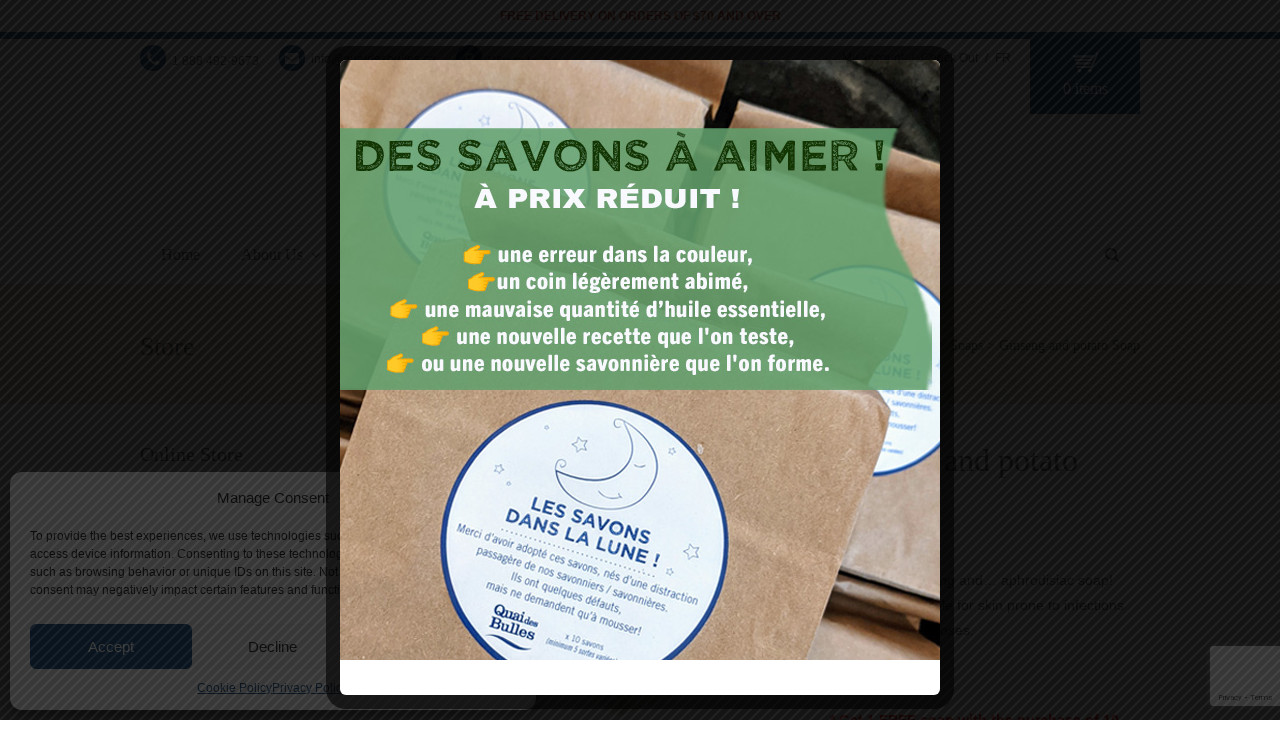

--- FILE ---
content_type: text/html; charset=UTF-8
request_url: https://www.quaidesbulles.ca/en/produit/ginseng-and-potato-soap/
body_size: 31159
content:

<!DOCTYPE html>
<!--[if lt IE 7]> <html lang="en-US" class="ie6"> <![endif]-->
<!--[if IE 7]>    <html lang="en-US" class="ie7"> <![endif]-->
<!--[if IE 8]>    <html lang="en-US" class="ie8"> <![endif]-->
<!--[if gt IE 8]><!--> <html lang="en-US"> <!--<![endif]-->

<!-- BEGIN head -->
<head>
	
	<!-- Meta Tags -->
	<meta charset="UTF-8" />
	<meta name="viewport" content="width=device-width, initial-scale=1.0, maximum-scale=1.0, user-scalable=no">
	<meta http-equiv="Content-Type" content="text/html; charset=UTF-8" />
  <meta name="google-site-verification" content="ArfytIrekQ5oqFyUzFYnbdMxu8C56qSSWz5pd5jqmHQ" />
	
	<link rel="shortcut icon" href="https://www.quaidesbulles.ca/wp-content/uploads/2017/04/Logo_QdB2012_coul.jpg" type="image/x-icon" />	
	<link data-service="google-fonts" data-category="marketing" data-href='//fonts.googleapis.com/css?family=Vollkorn:400,400italic,700,700italic' rel='stylesheet' type='text/css'><link data-href='//fonts.googleapis.com/css?family=Open+Sans:400,300,300italic,400italic,600,600italic,700,700italic,800,800italic' rel='stylesheet' type='text/css'><meta name='robots' content='index, follow, max-image-preview:large, max-snippet:-1, max-video-preview:-1' />
<link rel="alternate" hreflang="fr" href="https://www.quaidesbulles.ca/produit/savon-au-ginseng-et-a-la-pomme-de-terre/" />
<link rel="alternate" hreflang="en" href="https://www.quaidesbulles.ca/en/produit/ginseng-and-potato-soap/" />
<link rel="alternate" hreflang="x-default" href="https://www.quaidesbulles.ca/produit/savon-au-ginseng-et-a-la-pomme-de-terre/" />

	<!-- This site is optimized with the Yoast SEO plugin v26.5 - https://yoast.com/wordpress/plugins/seo/ -->
	<title>Ginseng and potato Soap | Handmade Soaps &amp; Natural Body Care | Quai des Bulles</title>
	<meta name="description" content="Ginseng and potato soap is energizing and… aphrodisiac! It is particularly suitable for skin prone to infections and other dermatoses." />
	<link rel="canonical" href="https://www.quaidesbulles.ca/en/produit/ginseng-and-potato-soap/" />
	<meta property="og:locale" content="en_US" />
	<meta property="og:type" content="article" />
	<meta property="og:title" content="Ginseng and potato Soap | Handmade Soaps &amp; Natural Body Care | Quai des Bulles" />
	<meta property="og:description" content="Ginseng and potato soap is energizing and… aphrodisiac! It is particularly suitable for skin prone to infections and other dermatoses." />
	<meta property="og:url" content="https://www.quaidesbulles.ca/en/produit/ginseng-and-potato-soap/" />
	<meta property="og:site_name" content="Quai des Bulles" />
	<meta property="article:publisher" content="https://www.facebook.com/quai.desbulles/" />
	<meta property="article:modified_time" content="2025-08-31T18:04:18+00:00" />
	<meta property="og:image" content="https://www.quaidesbulles.ca/wp-content/uploads/2017/03/savon-ginsengpommedeterre.jpg" />
	<meta property="og:image:width" content="800" />
	<meta property="og:image:height" content="800" />
	<meta property="og:image:type" content="image/jpeg" />
	<meta name="twitter:card" content="summary_large_image" />
	<script type="application/ld+json" class="yoast-schema-graph">{"@context":"https://schema.org","@graph":[{"@type":"WebPage","@id":"https://www.quaidesbulles.ca/en/produit/ginseng-and-potato-soap/","url":"https://www.quaidesbulles.ca/en/produit/ginseng-and-potato-soap/","name":"Ginseng and potato Soap | Handmade Soaps & Natural Body Care | Quai des Bulles","isPartOf":{"@id":"https://www.quaidesbulles.ca/#website"},"primaryImageOfPage":{"@id":"https://www.quaidesbulles.ca/en/produit/ginseng-and-potato-soap/#primaryimage"},"image":{"@id":"https://www.quaidesbulles.ca/en/produit/ginseng-and-potato-soap/#primaryimage"},"thumbnailUrl":"https://www.quaidesbulles.ca/wp-content/uploads/2017/03/savon-ginsengpommedeterre.jpg","datePublished":"2017-03-28T02:40:11+00:00","dateModified":"2025-08-31T18:04:18+00:00","description":"Ginseng and potato soap is energizing and… aphrodisiac! It is particularly suitable for skin prone to infections and other dermatoses.","breadcrumb":{"@id":"https://www.quaidesbulles.ca/en/produit/ginseng-and-potato-soap/#breadcrumb"},"inLanguage":"en-US","potentialAction":[{"@type":"ReadAction","target":["https://www.quaidesbulles.ca/en/produit/ginseng-and-potato-soap/"]}]},{"@type":"ImageObject","inLanguage":"en-US","@id":"https://www.quaidesbulles.ca/en/produit/ginseng-and-potato-soap/#primaryimage","url":"https://www.quaidesbulles.ca/wp-content/uploads/2017/03/savon-ginsengpommedeterre.jpg","contentUrl":"https://www.quaidesbulles.ca/wp-content/uploads/2017/03/savon-ginsengpommedeterre.jpg","width":800,"height":800},{"@type":"BreadcrumbList","@id":"https://www.quaidesbulles.ca/en/produit/ginseng-and-potato-soap/#breadcrumb","itemListElement":[{"@type":"ListItem","position":1,"name":"Accueil","item":"https://www.quaidesbulles.ca/en/"},{"@type":"ListItem","position":2,"name":"Store","item":"https://www.quaidesbulles.ca/en/shop/"},{"@type":"ListItem","position":3,"name":"Ginseng and potato Soap"}]},{"@type":"WebSite","@id":"https://www.quaidesbulles.ca/#website","url":"https://www.quaidesbulles.ca/","name":"Quai des Bulles","description":"","potentialAction":[{"@type":"SearchAction","target":{"@type":"EntryPoint","urlTemplate":"https://www.quaidesbulles.ca/?s={search_term_string}"},"query-input":{"@type":"PropertyValueSpecification","valueRequired":true,"valueName":"search_term_string"}}],"inLanguage":"en-US"}]}</script>
	<!-- / Yoast SEO plugin. -->


<link rel='dns-prefetch' href='//maps.google.com' />
<link rel='dns-prefetch' href='//capi-automation.s3.us-east-2.amazonaws.com' />
<link rel="alternate" type="application/rss+xml" title="Quai des Bulles &raquo; Feed" href="https://www.quaidesbulles.ca/en/feed/" />
<link rel="alternate" title="oEmbed (JSON)" type="application/json+oembed" href="https://www.quaidesbulles.ca/en/wp-json/oembed/1.0/embed?url=https%3A%2F%2Fwww.quaidesbulles.ca%2Fen%2Fproduit%2Fginseng-and-potato-soap%2F" />
<link rel="alternate" title="oEmbed (XML)" type="text/xml+oembed" href="https://www.quaidesbulles.ca/en/wp-json/oembed/1.0/embed?url=https%3A%2F%2Fwww.quaidesbulles.ca%2Fen%2Fproduit%2Fginseng-and-potato-soap%2F&#038;format=xml" />
<link rel='stylesheet' id='datatable-style-css' href='https://www.quaidesbulles.ca/wp-content/plugins/custom-woocommerce-bill/css/datatables.min.css?ver=0.0.102' type='text/css' media='all' />
<link rel='stylesheet' id='woo-custom-reports-style-css' href='https://www.quaidesbulles.ca/wp-content/plugins/custom-woocommerce-bill/css/general.css?ver=0.0.102' type='text/css' media='all' />
<style id='wp-emoji-styles-inline-css' type='text/css'>

	img.wp-smiley, img.emoji {
		display: inline !important;
		border: none !important;
		box-shadow: none !important;
		height: 1em !important;
		width: 1em !important;
		margin: 0 0.07em !important;
		vertical-align: -0.1em !important;
		background: none !important;
		padding: 0 !important;
	}
/*# sourceURL=wp-emoji-styles-inline-css */
</style>
<link rel='stylesheet' id='wp-block-library-css' href='https://www.quaidesbulles.ca/wp-includes/css/dist/block-library/style.min.css?ver=6.9' type='text/css' media='all' />
<link rel='stylesheet' id='wc-blocks-style-css' href='https://www.quaidesbulles.ca/wp-content/plugins/woocommerce/assets/client/blocks/wc-blocks.css?ver=wc-10.1.3' type='text/css' media='all' />
<style id='global-styles-inline-css' type='text/css'>
:root{--wp--preset--aspect-ratio--square: 1;--wp--preset--aspect-ratio--4-3: 4/3;--wp--preset--aspect-ratio--3-4: 3/4;--wp--preset--aspect-ratio--3-2: 3/2;--wp--preset--aspect-ratio--2-3: 2/3;--wp--preset--aspect-ratio--16-9: 16/9;--wp--preset--aspect-ratio--9-16: 9/16;--wp--preset--color--black: #000000;--wp--preset--color--cyan-bluish-gray: #abb8c3;--wp--preset--color--white: #ffffff;--wp--preset--color--pale-pink: #f78da7;--wp--preset--color--vivid-red: #cf2e2e;--wp--preset--color--luminous-vivid-orange: #ff6900;--wp--preset--color--luminous-vivid-amber: #fcb900;--wp--preset--color--light-green-cyan: #7bdcb5;--wp--preset--color--vivid-green-cyan: #00d084;--wp--preset--color--pale-cyan-blue: #8ed1fc;--wp--preset--color--vivid-cyan-blue: #0693e3;--wp--preset--color--vivid-purple: #9b51e0;--wp--preset--gradient--vivid-cyan-blue-to-vivid-purple: linear-gradient(135deg,rgb(6,147,227) 0%,rgb(155,81,224) 100%);--wp--preset--gradient--light-green-cyan-to-vivid-green-cyan: linear-gradient(135deg,rgb(122,220,180) 0%,rgb(0,208,130) 100%);--wp--preset--gradient--luminous-vivid-amber-to-luminous-vivid-orange: linear-gradient(135deg,rgb(252,185,0) 0%,rgb(255,105,0) 100%);--wp--preset--gradient--luminous-vivid-orange-to-vivid-red: linear-gradient(135deg,rgb(255,105,0) 0%,rgb(207,46,46) 100%);--wp--preset--gradient--very-light-gray-to-cyan-bluish-gray: linear-gradient(135deg,rgb(238,238,238) 0%,rgb(169,184,195) 100%);--wp--preset--gradient--cool-to-warm-spectrum: linear-gradient(135deg,rgb(74,234,220) 0%,rgb(151,120,209) 20%,rgb(207,42,186) 40%,rgb(238,44,130) 60%,rgb(251,105,98) 80%,rgb(254,248,76) 100%);--wp--preset--gradient--blush-light-purple: linear-gradient(135deg,rgb(255,206,236) 0%,rgb(152,150,240) 100%);--wp--preset--gradient--blush-bordeaux: linear-gradient(135deg,rgb(254,205,165) 0%,rgb(254,45,45) 50%,rgb(107,0,62) 100%);--wp--preset--gradient--luminous-dusk: linear-gradient(135deg,rgb(255,203,112) 0%,rgb(199,81,192) 50%,rgb(65,88,208) 100%);--wp--preset--gradient--pale-ocean: linear-gradient(135deg,rgb(255,245,203) 0%,rgb(182,227,212) 50%,rgb(51,167,181) 100%);--wp--preset--gradient--electric-grass: linear-gradient(135deg,rgb(202,248,128) 0%,rgb(113,206,126) 100%);--wp--preset--gradient--midnight: linear-gradient(135deg,rgb(2,3,129) 0%,rgb(40,116,252) 100%);--wp--preset--font-size--small: 13px;--wp--preset--font-size--medium: 20px;--wp--preset--font-size--large: 36px;--wp--preset--font-size--x-large: 42px;--wp--preset--spacing--20: 0.44rem;--wp--preset--spacing--30: 0.67rem;--wp--preset--spacing--40: 1rem;--wp--preset--spacing--50: 1.5rem;--wp--preset--spacing--60: 2.25rem;--wp--preset--spacing--70: 3.38rem;--wp--preset--spacing--80: 5.06rem;--wp--preset--shadow--natural: 6px 6px 9px rgba(0, 0, 0, 0.2);--wp--preset--shadow--deep: 12px 12px 50px rgba(0, 0, 0, 0.4);--wp--preset--shadow--sharp: 6px 6px 0px rgba(0, 0, 0, 0.2);--wp--preset--shadow--outlined: 6px 6px 0px -3px rgb(255, 255, 255), 6px 6px rgb(0, 0, 0);--wp--preset--shadow--crisp: 6px 6px 0px rgb(0, 0, 0);}:where(.is-layout-flex){gap: 0.5em;}:where(.is-layout-grid){gap: 0.5em;}body .is-layout-flex{display: flex;}.is-layout-flex{flex-wrap: wrap;align-items: center;}.is-layout-flex > :is(*, div){margin: 0;}body .is-layout-grid{display: grid;}.is-layout-grid > :is(*, div){margin: 0;}:where(.wp-block-columns.is-layout-flex){gap: 2em;}:where(.wp-block-columns.is-layout-grid){gap: 2em;}:where(.wp-block-post-template.is-layout-flex){gap: 1.25em;}:where(.wp-block-post-template.is-layout-grid){gap: 1.25em;}.has-black-color{color: var(--wp--preset--color--black) !important;}.has-cyan-bluish-gray-color{color: var(--wp--preset--color--cyan-bluish-gray) !important;}.has-white-color{color: var(--wp--preset--color--white) !important;}.has-pale-pink-color{color: var(--wp--preset--color--pale-pink) !important;}.has-vivid-red-color{color: var(--wp--preset--color--vivid-red) !important;}.has-luminous-vivid-orange-color{color: var(--wp--preset--color--luminous-vivid-orange) !important;}.has-luminous-vivid-amber-color{color: var(--wp--preset--color--luminous-vivid-amber) !important;}.has-light-green-cyan-color{color: var(--wp--preset--color--light-green-cyan) !important;}.has-vivid-green-cyan-color{color: var(--wp--preset--color--vivid-green-cyan) !important;}.has-pale-cyan-blue-color{color: var(--wp--preset--color--pale-cyan-blue) !important;}.has-vivid-cyan-blue-color{color: var(--wp--preset--color--vivid-cyan-blue) !important;}.has-vivid-purple-color{color: var(--wp--preset--color--vivid-purple) !important;}.has-black-background-color{background-color: var(--wp--preset--color--black) !important;}.has-cyan-bluish-gray-background-color{background-color: var(--wp--preset--color--cyan-bluish-gray) !important;}.has-white-background-color{background-color: var(--wp--preset--color--white) !important;}.has-pale-pink-background-color{background-color: var(--wp--preset--color--pale-pink) !important;}.has-vivid-red-background-color{background-color: var(--wp--preset--color--vivid-red) !important;}.has-luminous-vivid-orange-background-color{background-color: var(--wp--preset--color--luminous-vivid-orange) !important;}.has-luminous-vivid-amber-background-color{background-color: var(--wp--preset--color--luminous-vivid-amber) !important;}.has-light-green-cyan-background-color{background-color: var(--wp--preset--color--light-green-cyan) !important;}.has-vivid-green-cyan-background-color{background-color: var(--wp--preset--color--vivid-green-cyan) !important;}.has-pale-cyan-blue-background-color{background-color: var(--wp--preset--color--pale-cyan-blue) !important;}.has-vivid-cyan-blue-background-color{background-color: var(--wp--preset--color--vivid-cyan-blue) !important;}.has-vivid-purple-background-color{background-color: var(--wp--preset--color--vivid-purple) !important;}.has-black-border-color{border-color: var(--wp--preset--color--black) !important;}.has-cyan-bluish-gray-border-color{border-color: var(--wp--preset--color--cyan-bluish-gray) !important;}.has-white-border-color{border-color: var(--wp--preset--color--white) !important;}.has-pale-pink-border-color{border-color: var(--wp--preset--color--pale-pink) !important;}.has-vivid-red-border-color{border-color: var(--wp--preset--color--vivid-red) !important;}.has-luminous-vivid-orange-border-color{border-color: var(--wp--preset--color--luminous-vivid-orange) !important;}.has-luminous-vivid-amber-border-color{border-color: var(--wp--preset--color--luminous-vivid-amber) !important;}.has-light-green-cyan-border-color{border-color: var(--wp--preset--color--light-green-cyan) !important;}.has-vivid-green-cyan-border-color{border-color: var(--wp--preset--color--vivid-green-cyan) !important;}.has-pale-cyan-blue-border-color{border-color: var(--wp--preset--color--pale-cyan-blue) !important;}.has-vivid-cyan-blue-border-color{border-color: var(--wp--preset--color--vivid-cyan-blue) !important;}.has-vivid-purple-border-color{border-color: var(--wp--preset--color--vivid-purple) !important;}.has-vivid-cyan-blue-to-vivid-purple-gradient-background{background: var(--wp--preset--gradient--vivid-cyan-blue-to-vivid-purple) !important;}.has-light-green-cyan-to-vivid-green-cyan-gradient-background{background: var(--wp--preset--gradient--light-green-cyan-to-vivid-green-cyan) !important;}.has-luminous-vivid-amber-to-luminous-vivid-orange-gradient-background{background: var(--wp--preset--gradient--luminous-vivid-amber-to-luminous-vivid-orange) !important;}.has-luminous-vivid-orange-to-vivid-red-gradient-background{background: var(--wp--preset--gradient--luminous-vivid-orange-to-vivid-red) !important;}.has-very-light-gray-to-cyan-bluish-gray-gradient-background{background: var(--wp--preset--gradient--very-light-gray-to-cyan-bluish-gray) !important;}.has-cool-to-warm-spectrum-gradient-background{background: var(--wp--preset--gradient--cool-to-warm-spectrum) !important;}.has-blush-light-purple-gradient-background{background: var(--wp--preset--gradient--blush-light-purple) !important;}.has-blush-bordeaux-gradient-background{background: var(--wp--preset--gradient--blush-bordeaux) !important;}.has-luminous-dusk-gradient-background{background: var(--wp--preset--gradient--luminous-dusk) !important;}.has-pale-ocean-gradient-background{background: var(--wp--preset--gradient--pale-ocean) !important;}.has-electric-grass-gradient-background{background: var(--wp--preset--gradient--electric-grass) !important;}.has-midnight-gradient-background{background: var(--wp--preset--gradient--midnight) !important;}.has-small-font-size{font-size: var(--wp--preset--font-size--small) !important;}.has-medium-font-size{font-size: var(--wp--preset--font-size--medium) !important;}.has-large-font-size{font-size: var(--wp--preset--font-size--large) !important;}.has-x-large-font-size{font-size: var(--wp--preset--font-size--x-large) !important;}
/*# sourceURL=global-styles-inline-css */
</style>

<style id='classic-theme-styles-inline-css' type='text/css'>
/*! This file is auto-generated */
.wp-block-button__link{color:#fff;background-color:#32373c;border-radius:9999px;box-shadow:none;text-decoration:none;padding:calc(.667em + 2px) calc(1.333em + 2px);font-size:1.125em}.wp-block-file__button{background:#32373c;color:#fff;text-decoration:none}
/*# sourceURL=/wp-includes/css/classic-themes.min.css */
</style>
<link rel='stylesheet' id='contact-form-7-css' href='https://www.quaidesbulles.ca/wp-content/plugins/contact-form-7/includes/css/styles.css?ver=6.1.4' type='text/css' media='all' />
<link rel='stylesheet' id='theme.css-css' href='https://www.quaidesbulles.ca/wp-content/plugins/popup-builder/public/css/theme.css?ver=4.4.2' type='text/css' media='all' />
<link rel='stylesheet' id='probance-newsletter-style-css' href='https://www.quaidesbulles.ca/wp-content/plugins/probance-optin/assets/newsletter-form-css.css?ver=6.9' type='text/css' media='all' />
<style id='probance-newsletter-style-inline-css' type='text/css'>
.p-nlform-maintitle {color: #194E82}
    .p-nlform-subtitle {background-color: #194E82;
color: #FFFFFF;
padding: 1em;
}
    input.p-nlform-fname-input{margin-top:8px;
border-radius: 10px; 
}
    input.p-nlform-fname-input:hover{}
    input.p-nlform-fname-input:focus{}
    label.p-nlform-fname-label{}
    input.p-nlform-birthday-input{}
    input.p-nlform-birthday-input:hover{}
    input.p-nlform-birthday-input:focus{}
    label.p-nlform-birthday-label{}
    input.p-nlform-gender-input{}
    input.p-nlform-gender-input:hover{}
    input.p-nlform-gender-input:focus{}
    label.p-nlform-gender-label{}
    input.p-nlform-language-input{}
    input.p-nlform-language-input:hover{}
    input.p-nlform-language-input:focus{}
    label.p-nlform-language-label{}
    input.p-nlform-lname-input{}
    input.p-nlform-lname-input:hover{}
    input.p-nlform-lname-input:focus{}
    label.p-nlform-lname-label{}
    input.p-nlform-email-input{background-color: #E0ECFF ;
color: #194E82;
}
    input.p-nlform-email-input:hover{}
    input.p-nlform-email-input:focus{}
    label.p-nlform-email-label{padding: 1em;}
    input.p-nlform-btn-input{background-color: #194E82;
color: #FFFFFF;
border: solid #194E82}
    input.p-nlform-btn-input:hover{background-color: #8AB6F9;
border: solid #8AB6F9}
    input.p-nlform-btn-input:focus{text-align: center;}
    span.probance_msg_wrong_fname{color:red; font-size: 12px;}
    span.probance_msg_wrong_lname{color:red; font-size: 12px;}
    span.probance_msg_wrong_gender{color:red; font-size: 12px;}
    span.probance_msg_wrong_language{color:red; font-size: 12px;}
    span.probance_msg_wrong_birthday{color:red; font-size: 12px;}
    span.probance_msg_wrong_email, span.probance_msg_empty_email{color:red; font-size: 12px;}
    p.probance_message_submit{}
/*# sourceURL=probance-newsletter-style-inline-css */
</style>
<link rel='stylesheet' id='prettyPhoto-css' href='https://www.quaidesbulles.ca/wp-content/plugins/qns-shortcodes-post-types/assets/css/prettyPhoto.css?ver=6.9' type='text/css' media='all' />
<link rel='stylesheet' id='flexSlider-css' href='https://www.quaidesbulles.ca/wp-content/plugins/qns-shortcodes-post-types/assets/css/flexslider.css?ver=6.9' type='text/css' media='all' />
<link rel='stylesheet' id='style-css' href='https://www.quaidesbulles.ca/wp-content/plugins/qns-shortcodes-post-types/assets/css/style.css?ver=6.9' type='text/css' media='all' />
<link rel='stylesheet' id='woocommerce-layout-css' href='https://www.quaidesbulles.ca/wp-content/plugins/woocommerce/assets/css/woocommerce-layout.css?ver=10.1.3' type='text/css' media='all' />
<link rel='stylesheet' id='woocommerce-general-css' href='https://www.quaidesbulles.ca/wp-content/plugins/woocommerce/assets/css/woocommerce.css?ver=10.1.3' type='text/css' media='all' />
<style id='woocommerce-inline-inline-css' type='text/css'>
.woocommerce form .form-row .required { visibility: visible; }
/*# sourceURL=woocommerce-inline-inline-css */
</style>
<link rel='stylesheet' id='cmplz-general-css' href='https://www.quaidesbulles.ca/wp-content/plugins/complianz-gdpr-premium/assets/css/cookieblocker.min.css?ver=1764973610' type='text/css' media='all' />
<link rel='stylesheet' id='brands-styles-css' href='https://www.quaidesbulles.ca/wp-content/plugins/woocommerce/assets/css/brands.css?ver=10.1.3' type='text/css' media='all' />
<link rel='stylesheet' id='sohohotel-style-css' href='https://www.quaidesbulles.ca/wp-content/themes/naturalshop/style.css?ver=5.3.5' type='text/css' media='all' />
<link rel='stylesheet' id='idangerousswiper-css' href='https://www.quaidesbulles.ca/wp-content/themes/naturalshop/css/idangerous.swiper.css?ver=6.9' type='text/css' media='all' />
<link rel='stylesheet' id='responsive-css' href='https://www.quaidesbulles.ca/wp-content/themes/naturalshop/css/responsive.css?ver=6.9' type='text/css' media='all' />
<link rel='stylesheet' id='fontawesome-css' href='https://www.quaidesbulles.ca/wp-content/themes/naturalshop/css/font-awesome/css/font-awesome.min.css?ver=6.9' type='text/css' media='all' />
<link rel='stylesheet' id='fancybox-css' href='https://www.quaidesbulles.ca/wp-content/plugins/easy-fancybox/fancybox/1.5.4/jquery.fancybox.min.css?ver=6.9' type='text/css' media='screen' />
<style id='fancybox-inline-css' type='text/css'>
#fancybox-outer{background:#ffffff}#fancybox-content{background:#ffffff;border-color:#ffffff;color:#000000;}#fancybox-title,#fancybox-title-float-main{color:#fff}
/*# sourceURL=fancybox-inline-css */
</style>
<link rel='stylesheet' id='wp-pagenavi-css' href='https://www.quaidesbulles.ca/wp-content/plugins/wp-pagenavi/pagenavi-css.css?ver=2.70' type='text/css' media='all' />
<link rel='stylesheet' id='wc-pb-checkout-blocks-css' href='https://www.quaidesbulles.ca/wp-content/plugins/woocommerce-product-bundles/assets/css/frontend/checkout-blocks.css?ver=8.5.5' type='text/css' media='all' />
<link rel='stylesheet' id='wc-bundle-style-css' href='https://www.quaidesbulles.ca/wp-content/plugins/woocommerce-product-bundles/assets/css/frontend/woocommerce.css?ver=8.5.5' type='text/css' media='all' />
<script type="text/javascript" src="https://www.quaidesbulles.ca/wp-includes/js/jquery/jquery.min.js?ver=3.7.1" id="jquery-core-js"></script>
<script type="text/javascript" src="https://www.quaidesbulles.ca/wp-includes/js/jquery/jquery-migrate.min.js?ver=3.4.1" id="jquery-migrate-js"></script>
<script type="text/javascript" id="wpml-cookie-js-extra">
/* <![CDATA[ */
var wpml_cookies = {"wp-wpml_current_language":{"value":"en","expires":1,"path":"/"}};
var wpml_cookies = {"wp-wpml_current_language":{"value":"en","expires":1,"path":"/"}};
//# sourceURL=wpml-cookie-js-extra
/* ]]> */
</script>
<script type="text/javascript" src="https://www.quaidesbulles.ca/wp-content/plugins/sitepress-multilingual-cms/res/js/cookies/language-cookie.js?ver=486900" id="wpml-cookie-js" defer="defer" data-wp-strategy="defer"></script>
<script type="text/javascript" id="Popup.js-js-before">
/* <![CDATA[ */
var sgpbPublicUrl = "https:\/\/www.quaidesbulles.ca\/wp-content\/plugins\/popup-builder\/public\/";
var SGPB_JS_LOCALIZATION = {"imageSupportAlertMessage":"Only image files supported","pdfSupportAlertMessage":"Only pdf files supported","areYouSure":"Are you sure?","addButtonSpinner":"L","audioSupportAlertMessage":"Only audio files supported (e.g.: mp3, wav, m4a, ogg)","publishPopupBeforeElementor":"Please, publish the popup before starting to use Elementor with it!","publishPopupBeforeDivi":"Please, publish the popup before starting to use Divi Builder with it!","closeButtonAltText":"Close"};
//# sourceURL=Popup.js-js-before
/* ]]> */
</script>
<script type="text/javascript" src="https://www.quaidesbulles.ca/wp-content/plugins/popup-builder/public/js/Popup.js?ver=4.4.2" id="Popup.js-js"></script>
<script type="text/javascript" src="https://www.quaidesbulles.ca/wp-content/plugins/popup-builder/public/js/PopupConfig.js?ver=4.4.2" id="PopupConfig.js-js"></script>
<script type="text/javascript" id="PopupBuilder.js-js-before">
/* <![CDATA[ */
var SGPB_POPUP_PARAMS = {"popupTypeAgeRestriction":"ageRestriction","defaultThemeImages":{"1":"https:\/\/www.quaidesbulles.ca\/wp-content\/plugins\/popup-builder\/public\/img\/theme_1\/close.png","2":"https:\/\/www.quaidesbulles.ca\/wp-content\/plugins\/popup-builder\/public\/img\/theme_2\/close.png","3":"https:\/\/www.quaidesbulles.ca\/wp-content\/plugins\/popup-builder\/public\/img\/theme_3\/close.png","5":"https:\/\/www.quaidesbulles.ca\/wp-content\/plugins\/popup-builder\/public\/img\/theme_5\/close.png","6":"https:\/\/www.quaidesbulles.ca\/wp-content\/plugins\/popup-builder\/public\/img\/theme_6\/close.png"},"homePageUrl":"https:\/\/www.quaidesbulles.ca\/en\/\/","isPreview":false,"convertedIdsReverse":[],"dontShowPopupExpireTime":365,"conditionalJsClasses":[],"disableAnalyticsGeneral":false};
var SGPB_JS_PACKAGES = {"packages":{"current":1,"free":1,"silver":2,"gold":3,"platinum":4},"extensions":{"geo-targeting":false,"advanced-closing":false}};
var SGPB_JS_PARAMS = {"ajaxUrl":"https:\/\/www.quaidesbulles.ca\/wp-admin\/admin-ajax.php","nonce":"cdefc4da97"};
//# sourceURL=PopupBuilder.js-js-before
/* ]]> */
</script>
<script type="text/javascript" src="https://www.quaidesbulles.ca/wp-content/plugins/popup-builder/public/js/PopupBuilder.js?ver=4.4.2" id="PopupBuilder.js-js"></script>
<script type="text/javascript" src="https://www.quaidesbulles.ca/wp-content/plugins/probance-track/js/probance_tracker-min.js?ver=6.9" id="probance-tracker-js"></script>
<script type="text/javascript" id="probance-visit-js-extra">
/* <![CDATA[ */
var probance_visit_vars = {"token":"qaqVu2wa81njky5","pid":"7923","psku":"SAV-040-100G","email":"","infra":"wt1.probance.ca","prefix":"","sku":"","debug":""};
//# sourceURL=probance-visit-js-extra
/* ]]> */
</script>
<script type="text/javascript" src="https://www.quaidesbulles.ca/wp-content/plugins/probance-track/js/probance_visit.js?ver=6.9" id="probance-visit-js"></script>
<script type="text/javascript" id="probance-ajax-cart-js-extra">
/* <![CDATA[ */
var probance_ajax_cart_vars = {"token":"qaqVu2wa81njky5","email":"","infra":"wt1.probance.ca","prefix":"","sku":"","debug":""};
//# sourceURL=probance-ajax-cart-js-extra
/* ]]> */
</script>
<script type="text/javascript" src="https://www.quaidesbulles.ca/wp-content/plugins/probance-track/js/probance_ajax_cart.js?ver=6.9" id="probance-ajax-cart-js"></script>
<script type="text/javascript" id="probance-cart-js-extra">
/* <![CDATA[ */
var probance_cart_vars = {"token":"qaqVu2wa81njky5","pid":"7923","ptype":"simple","psku":"SAV-040-100G","email":"","infra":"wt1.probance.ca","prefix":"","sku":"","debug":"","ajaxurl":"https://www.quaidesbulles.ca/wp-admin/admin-ajax.php"};
//# sourceURL=probance-cart-js-extra
/* ]]> */
</script>
<script type="text/javascript" src="https://www.quaidesbulles.ca/wp-content/plugins/probance-track/js/probance_cart.js?ver=6.9" id="probance-cart-js"></script>
<script type="text/javascript" src="https://www.quaidesbulles.ca/wp-content/plugins/qns-shortcodes-post-types/assets/js/jquery.prettyPhoto.js?ver=6.9" id="prettyPhoto-js" defer="defer" data-wp-strategy="defer"></script>
<script type="text/javascript" src="https://www.quaidesbulles.ca/wp-content/plugins/qns-shortcodes-post-types/assets/js/jquery.flexslider-min.js?ver=6.9" id="flexSlider-js"></script>
<script type="text/javascript" src="https://www.quaidesbulles.ca/wp-content/plugins/qns-shortcodes-post-types/assets/js/scripts.js?ver=6.9" id="qns-custom-js"></script>
<script data-service="google-maps" data-category="marketing" type="text/plain" data-cmplz-src="https://maps.google.com/maps/api/js?sensor=false&amp;key=AIzaSyCthEQ57yVM7js1C0wvjP22ysXxLoUfyqs&amp;ver=6.9" id="googleMap-js"></script>
<script type="text/javascript" src="//www.quaidesbulles.ca/wp-content/plugins/revslider/sr6/assets/js/rbtools.min.js?ver=6.7.39" async id="tp-tools-js"></script>
<script type="text/javascript" src="//www.quaidesbulles.ca/wp-content/plugins/revslider/sr6/assets/js/rs6.min.js?ver=6.7.39" async id="revmin-js"></script>
<script type="text/javascript" src="https://www.quaidesbulles.ca/wp-content/plugins/woocommerce/assets/js/jquery-blockui/jquery.blockUI.min.js?ver=2.7.0-wc.10.1.3" id="jquery-blockui-js" defer="defer" data-wp-strategy="defer"></script>
<script type="text/javascript" id="wc-add-to-cart-js-extra">
/* <![CDATA[ */
var wc_add_to_cart_params = {"ajax_url":"/wp-admin/admin-ajax.php?lang=en","wc_ajax_url":"/en/?wc-ajax=%%endpoint%%","i18n_view_cart":"View cart","cart_url":"https://www.quaidesbulles.ca/en/cart/","is_cart":"","cart_redirect_after_add":"no"};
//# sourceURL=wc-add-to-cart-js-extra
/* ]]> */
</script>
<script type="text/javascript" src="https://www.quaidesbulles.ca/wp-content/plugins/woocommerce/assets/js/frontend/add-to-cart.min.js?ver=10.1.3" id="wc-add-to-cart-js" defer="defer" data-wp-strategy="defer"></script>
<script type="text/javascript" id="wc-single-product-js-extra">
/* <![CDATA[ */
var wc_single_product_params = {"i18n_required_rating_text":"Please select a rating","i18n_rating_options":["1 of 5 stars","2 of 5 stars","3 of 5 stars","4 of 5 stars","5 of 5 stars"],"i18n_product_gallery_trigger_text":"View full-screen image gallery","review_rating_required":"yes","flexslider":{"rtl":false,"animation":"slide","smoothHeight":true,"directionNav":false,"controlNav":"thumbnails","slideshow":false,"animationSpeed":500,"animationLoop":false,"allowOneSlide":false},"zoom_enabled":"","zoom_options":[],"photoswipe_enabled":"","photoswipe_options":{"shareEl":false,"closeOnScroll":false,"history":false,"hideAnimationDuration":0,"showAnimationDuration":0},"flexslider_enabled":""};
//# sourceURL=wc-single-product-js-extra
/* ]]> */
</script>
<script type="text/javascript" src="https://www.quaidesbulles.ca/wp-content/plugins/woocommerce/assets/js/frontend/single-product.min.js?ver=10.1.3" id="wc-single-product-js" defer="defer" data-wp-strategy="defer"></script>
<script type="text/javascript" src="https://www.quaidesbulles.ca/wp-content/plugins/woocommerce/assets/js/js-cookie/js.cookie.min.js?ver=2.1.4-wc.10.1.3" id="js-cookie-js" defer="defer" data-wp-strategy="defer"></script>
<script type="text/javascript" id="woocommerce-js-extra">
/* <![CDATA[ */
var woocommerce_params = {"ajax_url":"/wp-admin/admin-ajax.php?lang=en","wc_ajax_url":"/en/?wc-ajax=%%endpoint%%","i18n_password_show":"Show password","i18n_password_hide":"Hide password"};
//# sourceURL=woocommerce-js-extra
/* ]]> */
</script>
<script type="text/javascript" src="https://www.quaidesbulles.ca/wp-content/plugins/woocommerce/assets/js/frontend/woocommerce.min.js?ver=10.1.3" id="woocommerce-js" defer="defer" data-wp-strategy="defer"></script>
<script type="text/javascript" src="https://www.quaidesbulles.ca/wp-content/plugins/woocommerce/assets/js/flexslider/jquery.flexslider.min.js?ver=2.7.2-wc.10.1.3" id="flexslider-js" defer="defer" data-wp-strategy="defer"></script>
<script type="text/javascript" id="enhanced-ecommerce-google-analytics-js-extra">
/* <![CDATA[ */
var ConvAioGlobal = {"nonce":"0f2b7b52b0"};
//# sourceURL=enhanced-ecommerce-google-analytics-js-extra
/* ]]> */
</script>
<script data-cfasync="false" data-no-optimize="1" data-pagespeed-no-defer type="text/javascript" src="https://www.quaidesbulles.ca/wp-content/plugins/enhanced-e-commerce-for-woocommerce-store/public/js/con-gtm-google-analytics.js?ver=7.2.14" id="enhanced-ecommerce-google-analytics-js"></script>
<script data-cfasync="false" data-no-optimize="1" data-pagespeed-no-defer type="text/javascript" id="enhanced-ecommerce-google-analytics-js-after">
/* <![CDATA[ */
tvc_smd={"tvc_wcv":"10.1.3","tvc_wpv":"6.9","tvc_eev":"7.2.14","tvc_sub_data":{"sub_id":"77127","cu_id":"66899","pl_id":"1","ga_tra_option":"","ga_property_id":"","ga_measurement_id":"","ga_ads_id":"","ga_gmc_id":"","ga_gmc_id_p":"","op_gtag_js":"0","op_en_e_t":"0","op_rm_t_t":"0","op_dy_rm_t_t":"0","op_li_ga_wi_ads":"0","gmc_is_product_sync":"0","gmc_is_site_verified":"0","gmc_is_domain_claim":"0","gmc_product_count":"0","fb_pixel_id":""}};
//# sourceURL=enhanced-ecommerce-google-analytics-js-after
/* ]]> */
</script>
<link rel="https://api.w.org/" href="https://www.quaidesbulles.ca/en/wp-json/" /><link rel="alternate" title="JSON" type="application/json" href="https://www.quaidesbulles.ca/en/wp-json/wp/v2/product/7923" /><link rel="EditURI" type="application/rsd+xml" title="RSD" href="https://www.quaidesbulles.ca/xmlrpc.php?rsd" />
<meta name="generator" content="WordPress 6.9" />
<meta name="generator" content="WooCommerce 10.1.3" />
<link rel='shortlink' href='https://www.quaidesbulles.ca/en/?p=7923' />
<meta name="generator" content="WPML ver:4.8.6 stt:1,4;" />
<script>  var el_i13_login_captcha=null; var el_i13_register_captcha=null; </script>			<style>.cmplz-hidden {
					display: none !important;
				}</style><style type="text/css">
		.title-style1,
		.title-style2,
		.title-style3,
		.link-blocks .link-block-2,
		.link-blocks .link-block-3,
		.vertical-products h4,
		.vertical-products p,
		.slider-caption p,
		.onsale-ns,
		.product-title,
		.product-price,
		.add-to-cart-button,
		.newsletter-wrapper,
		.newsletter-text,
		.newsletter-form input[type="submit"],
		.newsletter-wrapper input[type="submit"],
		.large-quote-wrapper blockquote,
		.large-quote-wrapper .quoteauthor,
		.mobile-menu li,
		.cart-side-wrapper,
		.mobile-search-form input[type="text"],
		.cart-tab,
		#logo,
		.navigation li a,
		.search-form input[type="text"],
		#page-header h1,
		#page-header p,
		.main-content h1,
		.main-content h2,
		.main-content h3,
		.main-content h4,
		.main-content h5,
		.main-content h6,
		.sidebar-content h1,
		.sidebar-content h2,
		.sidebar-content h3,
		.sidebar-content h4,
		.sidebar-content h5,
		.sidebar-content h6,
		.widget .latest-posts-list li .lpl-content h6,
		blockquote,
		.dropcap,
		.main-content table th,
		.ui-tabs .ui-tabs-nav li,
		.product-widget .product-description-widget,
		.single_add_to_cart_button,
		.blog-post-wrapper .more-link,
		.button1,
		.button2,
		.button3,
		.button4,
		.button5,
		.button6,
		.main-content .table-style1,
		.main-content .table-style2,
		.your-order-wrapper,
		.payment-account,
		label,
		.coupon-code-button,
		.update-cart-button,
		.proceed-checkout-button a,
		.cart-totals,
		.submit-button,
		.wpcf7-submit,
		.form-submit #submit,
		.woocommerce-breadcrumb,
		.success .button,
		.wpcf7-form p,
		.vertical-products,
		.proceed-checkout-button-1,
		.form-button,
		.login-register-button,
		fieldset legend,
		#footer input[type="submit"],
		.sidebar-content input[type="submit"],
		.product_list_widget .amount,
		.widget #calendar_wrap caption,
		.success .button,
		#submit,
		.return-to-shop .button,
		.single_variation_wrap .single_variation del,
		.single_variation_wrap .single_variation del,
		.single_variation_wrap .single_variation ins,
		.single_variation_wrap .single_variation ins,
		.product_meta,
		.single_variation_wrap .single_variation .amount,
		.woocommerce ul.products li.product h3 {
		font-family: 'Vollkorn', serif !important;
	}body,
	.widget .latest-posts-list li .lpl-content h6 span,
	textarea {
		font-family: 'Open Sans', sans-serif !important;
	}.top-bar {
			border-top: #194e82 6px solid;
		}
		
		.navigation li.current-menu-item,
		.navigation li.current_page_item,
		.navigation li:hover {
			border-color: #194e82 !important;
		}

		.social-links li i,
		.navigation li ul li a:hover,
		.title-block,
		.main-content table th,
		.single_add_to_cart_button,
		.qty-fields .plusminus,
		.link-arrow,
		.onsale-ns,
		.wp-pagenavi span.current,
		.wp-pagenavi a:hover,
		.swiper-active-switch,
		.newsletter-form input[type="submit"],
		.newsletter-wrapper input[type="submit"],
		.social-links-footer li i:hover,
		.mobile-nav li i,
		.blog-post-wrapper .more-link,
		.button2,
		.button4,
		.button6,
		.submit-button,
		.wpcf7-submit,
		.contact-widget .phone-icon:before,
		.contact-widget .fax-icon:before,
		.contact-widget .email-icon:before,
		.contact-widget .address-icon:before,
		.view-order-button,
		.button1:hover,
		.button3:hover,
		.button5:hover,
		.pp_close,
		.qty-small .plusminus,
		.coupon-code-button,
		.update-cart-button,
		.proceed-checkout-button a,
		.form-submit #submit,
		.proceed-checkout-button-1,
		#cancel-comment-reply-link,
		.form-button,
		.login-register-button,
		#footer input[type="submit"],
		.sidebar-content input[type="submit"],
		.pagination-woocommerce .page-numbers li span,
		.pagination-woocommerce .page-numbers li a:hover {
			background: #194e82;
		}

		.flex-control-paging li a.flex-active,
		.shipping-calculator-form .button,
		.woocommerce-checkout-payment #place_order,
		.success .button,
		#submit,
		.proceed-checkout-button .checkout-button,
		.return-to-shop .button,
		.price_slider_wrapper .ui-slider-handle,
		.price_slider_wrapper .button,
		.single_add_to_cart_button {
			background: #194e82 !important;
		}

		.cart-tab {
			background: url(https://www.quaidesbulles.ca/wp-content/themes/naturalshop/images/cart.svg) no-repeat #194e82;
			background-size: 32px 29px;
			background-position: center 7px;
		}

		#logo a,
		.woocommerce .star-rating span:before,
		.stars .active {
			color: #194e82 !important;
		}

		.navigation li.current-menu-item,
		.navigation li.current_page_item,
		.navigation li:hover,
		.main-content blockquote,
		.ui-tabs .ui-tabs-nav li.ui-state-active,
		.button1:hover,
		.button3:hover,
		.button5:hover,
		.your-order-wrapper,
		.payment-account,
		.order-item-wrapper-last,
		.wp-pagenavi span.current,
		.wp-pagenavi a:hover,
		.woocommerce form.checkout_coupon, 
		.woocommerce form.login, 
		.woocommerce form.register,
		.pagination-woocommerce .page-numbers li span,
		.pagination-woocommerce .page-numbers li a:hover,
		.sticky,
		.format-status {
			border-color: #194e82;
		}

		.main-content a,
		.large-quote-wrapper blockquote .quoteopen,
		 .large-quote-wrapper blockquote .quoteclose,
		.star-1:hover:after,
		.star-2:hover:after,
		.star-3:hover:after,
		.star-4:hover:after,
		.star-5:hover:after,
		.sidebar-content .tweets li a,
		.sidebar-content .tweets li:before {
			color: #194e82;
		}

		.add-rating:before {
			color: #194e82 !important;
		}.link-blocks .link-block-2,
		.link-blocks .link-block-3,
		.newsletter-wrapper,
		#footer,
		.mobile-menu-wrapper,
		.cart-side-wrapper {
			background: #262626;
		}

		.social-links-footer li i,
		a.cart-side-button {
			color: #262626;
		}
		
		.cart-side-wrapper .widget-cart-buttons .form-button {
			color: #262626 !important;
		}
		
		.cart-side-wrapper h3,
		.cart-side-product-wrapper,
		.cart-side-wrapper .product_list_widget li,
		.footer-message,
		.mobile-menu {
			border-color: #194e82;
		}#footer .tweets li .tweet-time,
		#footer .tweets li a {
			color: #80986a;
		}.mobile-menu li .sub-menu:before {
			border-bottom: 6px solid #194e82;
		}

		.mobile-menu li ul {
			background: #194e82;
		}

		.mobile-menu li li .sub-menu:before {
			border-color: #194e82;
		}

		.menu-expand,
		.mobile-menu li .menu-expand {
			border-color: #194e82;
		}.mobile-menu li li .sub-menu:before {
			border-bottom: 6px solid #677c54;
			top: 43px;
		}

		.mobile-menu li ul li ul {
			background: #677c54;
		}

		.mobile-menu li li .menu-expand {
			border-color: #677c54;
		}.slider-caption p.colour-caption1 {
			background: rgba(99, 126, 210, 0.8);
		}.slider-caption p.colour-caption2 {
			background: rgba(56, 83, 154, 0.8);
		}.qns-slide-1228{
				background: url("https://www.quaidesbulles.ca/wp-content/uploads/2017/04/QdB-savoirfairefinal.jpg") center no-repeat;
			}.qns-slide-2182{
				background: url("https://www.quaidesbulles.ca/wp-content/uploads/2017/11/QdB-produitsMEN.jpg") center no-repeat;
			}.qns-slide-1225{
				background: url("https://www.quaidesbulles.ca/wp-content/uploads/2017/04/QdB-qualite4.jpg") center no-repeat;
			}.slider-caption-wrapper {
		margin: 203px auto 0 auto;
	}
	
	.swiper-container {
		width: 100%;
		height: 550px;
		display: none;
	}

	@media only screen and (max-width: 1100px) {

		.swiper-slide {
			background-size: 1280px 367px;
		}

		.swiper-container {
			height: 367px;
		}

		.slider-caption-wrapper {
			margin: 124px auto 0 auto;
		}
		
		.boxed-slider .slider-caption-wrapper {
			margin: 185px auto 0 auto;
		}

		.large-caption {
			font-size: 22px;
		}

	}

	@media only screen and (max-width: 640px) {

		.swiper-slide {
			background-size: 853px 244px;
		}

		.swiper-container {
			height: 244px;
		}

		.slider-caption-wrapper {
			margin: 62px auto 0 auto;
		}
		
		.boxed-slider .slider-caption-wrapper {
			margin: 138px auto 0 auto;
		}

		.large-caption {
			font-size: 16px;
		}

		.slider-caption p {
			padding: 14px;
		}

		.slider-wrapper .slider-navigation .arrow-left,
		.slider-wrapper .slider-navigation .arrow-right {
			display: none;
		}

		.slider-wrapper .pagination {
			bottom: 20px;
		}

	}
	
	.boxed-slider .swiper-container {
		height: 550px;
	}
	
	@media only screen and (max-width: 1100px) {

		.boxed-slider .swiper-container {
			width: 90%;
		}

		.boxed-slider .swiper-slide {
			background-size: 1000px 550px;
		}

		.boxed-slider .swiper-container {
			height: 550px;
		}

	}
	
	@media only screen and (max-width: 640px) {

		.boxed-slider .swiper-container {
			width: 100%;
		}

		.boxed-slider .swiper-slide {
			background-size: 666px 367px;
		}

		.boxed-slider .swiper-container {
			height: 367px;
		}

		.boxed-slider .slider-navigation .arrow-left,
		.boxed-slider .slider-navigation .arrow-right {
			display: none;
		}

		.boxed-slider .pagination {
			bottom: 20px;
		}

	}.header {min-height: 215px;}</style>	<noscript><style>.woocommerce-product-gallery{ opacity: 1 !important; }</style></noscript>
	        <script data-cfasync="false" data-no-optimize="1" data-pagespeed-no-defer>
            var tvc_lc = 'CAD';
        </script>
        <script data-cfasync="false" data-no-optimize="1" data-pagespeed-no-defer>
            var tvc_lc = 'CAD';
        </script>
<script data-cfasync="false" data-pagespeed-no-defer>
      window.dataLayer = window.dataLayer || [];
      dataLayer.push({"event":"begin_datalayer","conv_track_email":"1","conv_track_phone":"1","conv_track_address":"1","conv_track_page_scroll":"1","conv_track_file_download":"1","conv_track_author":"1","conv_track_signup":"1","conv_track_signin":"1"});
    </script>    <!-- Google Tag Manager by Conversios-->
    <script>
      (function(w, d, s, l, i) {
        w[l] = w[l] || [];
        w[l].push({
          'gtm.start': new Date().getTime(),
          event: 'gtm.js'
        });
        var f = d.getElementsByTagName(s)[0],
          j = d.createElement(s),
          dl = l != 'dataLayer' ? '&l=' + l : '';
        j.async = true;
        j.src =
          'https://www.googletagmanager.com/gtm.js?id=' + i + dl;
        f.parentNode.insertBefore(j, f);
      })(window, document, 'script', 'dataLayer', 'GTM-K7X94DG');
    </script>
    <!-- End Google Tag Manager -->
      <script>
      (window.gaDevIds = window.gaDevIds || []).push('5CDcaG');
    </script>
          <script data-cfasync="false" data-no-optimize="1" data-pagespeed-no-defer>
            var tvc_lc = 'CAD';
        </script>
        <script data-cfasync="false" data-no-optimize="1" data-pagespeed-no-defer>
            var tvc_lc = 'CAD';
        </script>
			<script data-service="facebook" data-category="marketing"  type="text/plain">
				!function(f,b,e,v,n,t,s){if(f.fbq)return;n=f.fbq=function(){n.callMethod?
					n.callMethod.apply(n,arguments):n.queue.push(arguments)};if(!f._fbq)f._fbq=n;
					n.push=n;n.loaded=!0;n.version='2.0';n.queue=[];t=b.createElement(e);t.async=!0;
					t.src=v;s=b.getElementsByTagName(e)[0];s.parentNode.insertBefore(t,s)}(window,
					document,'script','https://connect.facebook.net/en_US/fbevents.js');
			</script>
			<!-- WooCommerce Facebook Integration Begin -->
			<script data-service="facebook" data-category="marketing"  type="text/plain">

				fbq('init', '322906895654976', {}, {
    "agent": "woocommerce_6-10.1.3-3.5.14"
});

				document.addEventListener( 'DOMContentLoaded', function() {
					// Insert placeholder for events injected when a product is added to the cart through AJAX.
					document.body.insertAdjacentHTML( 'beforeend', '<div class=\"wc-facebook-pixel-event-placeholder\"></div>' );
				}, false );

			</script>
			<!-- WooCommerce Facebook Integration End -->
			<meta name="generator" content="Powered by Slider Revolution 6.7.39 - responsive, Mobile-Friendly Slider Plugin for WordPress with comfortable drag and drop interface." />
<script>function setREVStartSize(e){
			//window.requestAnimationFrame(function() {
				window.RSIW = window.RSIW===undefined ? window.innerWidth : window.RSIW;
				window.RSIH = window.RSIH===undefined ? window.innerHeight : window.RSIH;
				try {
					var pw = document.getElementById(e.c).parentNode.offsetWidth,
						newh;
					pw = pw===0 || isNaN(pw) || (e.l=="fullwidth" || e.layout=="fullwidth") ? window.RSIW : pw;
					e.tabw = e.tabw===undefined ? 0 : parseInt(e.tabw);
					e.thumbw = e.thumbw===undefined ? 0 : parseInt(e.thumbw);
					e.tabh = e.tabh===undefined ? 0 : parseInt(e.tabh);
					e.thumbh = e.thumbh===undefined ? 0 : parseInt(e.thumbh);
					e.tabhide = e.tabhide===undefined ? 0 : parseInt(e.tabhide);
					e.thumbhide = e.thumbhide===undefined ? 0 : parseInt(e.thumbhide);
					e.mh = e.mh===undefined || e.mh=="" || e.mh==="auto" ? 0 : parseInt(e.mh,0);
					if(e.layout==="fullscreen" || e.l==="fullscreen")
						newh = Math.max(e.mh,window.RSIH);
					else{
						e.gw = Array.isArray(e.gw) ? e.gw : [e.gw];
						for (var i in e.rl) if (e.gw[i]===undefined || e.gw[i]===0) e.gw[i] = e.gw[i-1];
						e.gh = e.el===undefined || e.el==="" || (Array.isArray(e.el) && e.el.length==0)? e.gh : e.el;
						e.gh = Array.isArray(e.gh) ? e.gh : [e.gh];
						for (var i in e.rl) if (e.gh[i]===undefined || e.gh[i]===0) e.gh[i] = e.gh[i-1];
											
						var nl = new Array(e.rl.length),
							ix = 0,
							sl;
						e.tabw = e.tabhide>=pw ? 0 : e.tabw;
						e.thumbw = e.thumbhide>=pw ? 0 : e.thumbw;
						e.tabh = e.tabhide>=pw ? 0 : e.tabh;
						e.thumbh = e.thumbhide>=pw ? 0 : e.thumbh;
						for (var i in e.rl) nl[i] = e.rl[i]<window.RSIW ? 0 : e.rl[i];
						sl = nl[0];
						for (var i in nl) if (sl>nl[i] && nl[i]>0) { sl = nl[i]; ix=i;}
						var m = pw>(e.gw[ix]+e.tabw+e.thumbw) ? 1 : (pw-(e.tabw+e.thumbw)) / (e.gw[ix]);
						newh =  (e.gh[ix] * m) + (e.tabh + e.thumbh);
					}
					var el = document.getElementById(e.c);
					if (el!==null && el) el.style.height = newh+"px";
					el = document.getElementById(e.c+"_wrapper");
					if (el!==null && el) {
						el.style.height = newh+"px";
						el.style.display = "block";
					}
				} catch(e){
					console.log("Failure at Presize of Slider:" + e)
				}
			//});
		  };</script>
	
<!-- END head -->
<script type="text/plain" data-service="google-analytics" data-category="statistics">
  (function(i,s,o,g,r,a,m){i['GoogleAnalyticsObject']=r;i[r]=i[r]||function(){
  (i[r].q=i[r].q||[]).push(arguments)},i[r].l=1*new Date();a=s.createElement(o),
  m=s.getElementsByTagName(o)[0];a.async=1;a.src=g;m.parentNode.insertBefore(a,m)
  })(window,document,'script','https://www.google-analytics.com/analytics.js','ga');

  ga('create', 'UA-97730509-1', 'auto');
  ga('send', 'pageview');

</script>
<link rel='stylesheet' id='rs-plugin-settings-css' href='//www.quaidesbulles.ca/wp-content/plugins/revslider/sr6/assets/css/rs6.css?ver=6.7.39' type='text/css' media='all' />
<style id='rs-plugin-settings-inline-css' type='text/css'>
#rs-demo-id {}
/*# sourceURL=rs-plugin-settings-inline-css */
</style>
</head>

<!-- BEGIN body -->
<body data-cmplz=1 class="wp-singular product-template-default single single-product postid-7923 wp-theme-naturalshop loading woocommerce theme-naturalshop woocommerce woocommerce-page woocommerce-no-js">
	
	<!-- BEGIN .outer-wrapper -->
	<div class="outer-wrapper">
	
	<!-- BEGIN .site-wrapper -->
	<div class="site-wrapper">

		<div class="site-wrapper-overlay"></div>
	
		<!-- BEGIN .header -->
		<header class="header">
			
      <div id="info-livraison" stlye="line-height: 1.5;">
      	<a href="https://www.quaidesbulles.ca/en/delivery-returns/">Free delivery on orders of $70 and over</a></a>
      </div>
    
			<!-- BEGIN .top-bar -->
			<div class="top-bar clearfix">
			
				<!-- BEGIN .top-bar-wrapper -->
				<div class="top-bar-wrapper">
			
					<!-- BEGIN .social-links -->
					<ul class="social-links">
          	<li><a href="tel:+18884929673"><i class="fa fa-phone"></i>1 888 492-9673</a></li>
          	<li><a href="/cdn-cgi/l/email-protection#7a13141c153a0b0f1b131e1f09180f16161f0954191b" target="_blank"><i class="fa fa-envelope" style="font-size: 14px;"></i><span class="__cf_email__" data-cfemail="a9c0c7cfc6e9d8dcc8c0cdccdacbdcc5c5ccda87cac8">[email&#160;protected]</span></a></li>
          	<li><a href="https://www.quaidesbulles.ca/en/contact-us/where-to-buy/"><i class="fa fa-map-marker"></i>Where to Buy</a></li>
											<!-- END .social-links -->
					</ul>
					
											
						<a class="cart-tab" href="https://www.quaidesbulles.ca/en/cart/"><span class="cart-contents" title="View your shopping cart">0 items</span></a>
						
						
						<ul class="top-right-links">
							<li class="my-account-link"><a href="https://www.quaidesbulles.ca/en/my-account/">My Account</a></li>
							
							<li class="check-out-link"><a href="https://www.quaidesbulles.ca/en/checkout/">Check Out</a></li>

														
							<li class="language-selector"><a href="https://www.quaidesbulles.ca/produit/savon-au-ginseng-et-a-la-pomme-de-terre/">FR</a></li>

						</ul>	

									
				<!-- END .top-bar-wrapper -->
				</div>
			
			<!-- END .top-bar -->
			</div>
		
			<!-- BEGIN #logo-wrapper -->
			<div id="logo-wrapper" class="clearfix">
		
									<h2 id="logo">
						<a href="https://www.quaidesbulles.ca/en/"><img src="https://www.quaidesbulles.ca/wp-content/uploads/2019/05/logo-quai-des-bulles-v3.jpg" alt="" /></a>
					</h2>

						
				<!-- BEGIN .mobile-nav -->
				<ul class="mobile-nav clearfix">
				
					<li class="li-mobile-nav"><a href="#"><i class="fa fa-navicon"></i></a></li>
					
										<li class="li-mobile-cart"><a href="https://www.quaidesbulles.ca/en/cart/"><i class="fa fa-shopping-cart"></i></a></li>
										
											<li class="li-mobile-search"><a href="#"><i class="fa fa-search"></i></a></li>
										
				<!-- END .mobile-nav -->
				</ul>
				
			<!-- END #logo-wrapper -->
			</div>
			
			<!-- BEGIN .mobile-search-form -->
			<form method="get" action="https://www.quaidesbulles.ca/en/" class="mobile-search-form mobile-search-form-hide" id="mobile-search-form">
				
				<input class="menu-search-field" type="text" onblur="if(this.value=='')this.value='To search, type and hit enter';" onfocus="if(this.value=='To search, type and hit enter')this.value='';" value="To search, type and hit enter" name="s" />
				
								
				<ul class="mobile-nav clearfix">
					<li><a href="#" id="submit-search-form"><i class="fa fa-search"></i></a></li>
				</ul>
		
			<!-- END .mobile-search-form -->
			</form>
		
			<!-- BEGIN #primary-navigation -->
			<nav id="primary-navigation" class="navigation-wrapper fixed-navigation clearfix" role="navigation">
			
				<!-- BEGIN .navigation-inner -->
				<div class="navigation-inner">

					<!-- BEGIN .navigation -->
					<div class="navigation">

						<!-- Main Menu -->
						<ul><li id="menu-item-7578" class="menu-item menu-item-type-post_type menu-item-object-page menu-item-home menu-item-7578"><a href="https://www.quaidesbulles.ca/en/">Home</a></li>
<li id="menu-item-7579" class="menu-item menu-item-type-custom menu-item-object-custom menu-item-has-children menu-item-7579"><a href="#">About Us</a>
<ul class="sub-menu">
	<li id="menu-item-7580" class="menu-item menu-item-type-post_type menu-item-object-page menu-item-7580"><a href="https://www.quaidesbulles.ca/en/about-us/handmade-soap-factory/">Handmade Soap Factory</a></li>
	<li id="menu-item-7581" class="menu-item menu-item-type-post_type menu-item-object-page menu-item-7581"><a href="https://www.quaidesbulles.ca/en/about-us/rice-bran-oil/">Rice Bran Oil</a></li>
	<li id="menu-item-7582" class="menu-item menu-item-type-post_type menu-item-object-page menu-item-7582"><a href="https://www.quaidesbulles.ca/en/about-us/soap-making/">Soap-Making</a></li>
	<li id="menu-item-37439" class="menu-item menu-item-type-post_type menu-item-object-page menu-item-37439"><a href="https://www.quaidesbulles.ca/en/fundraising-campaigns-2/">Fundraising Campaigns and other special project</a></li>
	<li id="menu-item-37438" class="menu-item menu-item-type-post_type menu-item-object-page menu-item-37438"><a href="https://www.quaidesbulles.ca/en/corporate-gifts/">Corporate Gifts</a></li>
	<li id="menu-item-37962" class="menu-item menu-item-type-post_type menu-item-object-page menu-item-37962"><a href="https://www.quaidesbulles.ca/en/events/">Events</a></li>
</ul>
</li>
<li id="menu-item-7583" class="menu-item menu-item-type-post_type menu-item-object-page menu-item-has-children current_page_parent menu-item-7583"><a href="https://www.quaidesbulles.ca/en/shop/">Store</a>
<ul class="sub-menu">
	<li id="menu-item-8070" class="menu-item menu-item-type-taxonomy menu-item-object-product_cat menu-item-8070"><a href="https://www.quaidesbulles.ca/en/product-category/new-products/">New Products</a></li>
	<li id="menu-item-7585" class="menu-item menu-item-type-taxonomy menu-item-object-product_cat current-product-ancestor current-menu-parent current-product-parent menu-item-7585"><a href="https://www.quaidesbulles.ca/en/product-category/soaps/">Soaps</a></li>
	<li id="menu-item-7586" class="menu-item menu-item-type-taxonomy menu-item-object-product_cat menu-item-7586"><a href="https://www.quaidesbulles.ca/en/product-category/bath-shower/">Bath &amp; Shower</a></li>
	<li id="menu-item-7587" class="menu-item menu-item-type-taxonomy menu-item-object-product_cat menu-item-7587"><a href="https://www.quaidesbulles.ca/en/product-category/body-care-products/">Body Care Products</a></li>
	<li id="menu-item-37522" class="menu-item menu-item-type-taxonomy menu-item-object-product_cat current-product-ancestor current-menu-parent current-product-parent menu-item-37522"><a href="https://www.quaidesbulles.ca/en/product-category/for-sensitive-skin/">For sensitive skin</a></li>
	<li id="menu-item-7588" class="menu-item menu-item-type-taxonomy menu-item-object-product_cat menu-item-7588"><a href="https://www.quaidesbulles.ca/en/product-category/other-products-accessories/">Other Products &amp; Accessories</a></li>
	<li id="menu-item-8069" class="menu-item menu-item-type-taxonomy menu-item-object-product_cat menu-item-8069"><a href="https://www.quaidesbulles.ca/en/product-category/gift-ideas-and-christmas/">Gift Ideas + Christmas</a></li>
	<li id="menu-item-37555" class="menu-item menu-item-type-taxonomy menu-item-object-product_cat menu-item-37555"><a href="https://www.quaidesbulles.ca/en/product-category/other-products-accessories/outdoor-products/">Outdoor Products</a></li>
	<li id="menu-item-37524" class="menu-item menu-item-type-taxonomy menu-item-object-product_cat menu-item-37524"><a href="https://www.quaidesbulles.ca/en/product-category/bulk/">Bulk of the moment</a></li>
</ul>
</li>
<li id="menu-item-8199" class="menu-item menu-item-type-post_type menu-item-object-page menu-item-8199"><a href="https://www.quaidesbulles.ca/en/blog/">Blog</a></li>
<li id="menu-item-7589" class="menu-item menu-item-type-custom menu-item-object-custom menu-item-has-children menu-item-7589"><a href="#">Contact Us</a>
<ul class="sub-menu">
	<li id="menu-item-37556" class="menu-item menu-item-type-post_type menu-item-object-page menu-item-37556"><a href="https://www.quaidesbulles.ca/en/newsletter/">Newsletter</a></li>
	<li id="menu-item-7590" class="menu-item menu-item-type-post_type menu-item-object-page menu-item-7590"><a href="https://www.quaidesbulles.ca/en/contact-us/head-office/">Head Office</a></li>
	<li id="menu-item-7591" class="menu-item menu-item-type-post_type menu-item-object-page menu-item-7591"><a href="https://www.quaidesbulles.ca/en/contact-us/where-to-buy/">Where to Buy</a></li>
</ul>
</li>
</ul>			
					<!-- END .navigation -->
					</div>

					
						<!-- BEGIN .search-form -->
						<form method="get" action="https://www.quaidesbulles.ca/en/" class="search-form">
						
							<i class="fa fa-close close-search"></i>
							<input class="menu-search-field" type="text" onblur="if(this.value=='')this.value='To search, type and hit enter';" onfocus="if(this.value=='To search, type and hit enter')this.value='';" value="To search, type and hit enter" name="s" />
							
												
						<!-- END .search-form -->
						</form>
				
						<i class="fa fa-search search-button"></i>
			
						
				<!-- END .navigation-inner -->
				</div>

			<!-- END #primary-navigation -->
			</nav>
			
		<!-- END .header -->
		</header>
		
	<!-- BEGIN #page-header -->
	<div id="page-header" style="background:url(https://www.quaidesbulles.ca/wp-content/uploads/2017/04/fondkraftbandeau-v2.jpg) #f1f1f1;">
		<div class="content-wrapper clearfix">
			<h2 class="comme-h1">Store</h2>
			<div class="breadcrumbs clearfix"><nav class="woocommerce-breadcrumb" aria-label="Breadcrumb"><a href="https://www.quaidesbulles.ca/en/">Home</a> &gt; <a href="https://www.quaidesbulles.ca/en/product-category/soaps/">Soaps</a> &gt; Ginseng and potato Soap</nav></div>
		</div>
	<!-- END #page-header -->
	</div>
	
	<!-- BEGIN .content-wrapper -->
	<div class="content-wrapper clearfix">

		<!-- BEGIN .main-content -->
		<main class="main-content main-content-right">

		
			
<div class="woocommerce-notices-wrapper"></div>
<div itemscope itemtype="http://schema.org/Product" id="product-7923" class="post-7923 product type-product status-publish has-post-thumbnail product_cat-soaps product_cat-rice-bran-oil-soaps product_cat-for-sensitive-skin first instock taxable shipping-taxable purchasable product-type-simple">

	


<div class="woocommerce-product-gallery woocommerce-product-gallery--with-images woocommerce-product-gallery--columns-4 images" data-columns="4" style="opacity: 0; transition: opacity .25s ease-in-out;">
	<div class="woocommerce-product-gallery__wrapper">
		<div data-thumb="https://www.quaidesbulles.ca/wp-content/uploads/2017/03/savon-ginsengpommedeterre-100x100.jpg" data-thumb-alt="Ginseng and potato Soap" data-thumb-srcset="https://www.quaidesbulles.ca/wp-content/uploads/2017/03/savon-ginsengpommedeterre-100x100.jpg 100w, https://www.quaidesbulles.ca/wp-content/uploads/2017/03/savon-ginsengpommedeterre-300x300.jpg 300w, https://www.quaidesbulles.ca/wp-content/uploads/2017/03/savon-ginsengpommedeterre-600x600.jpg 600w, https://www.quaidesbulles.ca/wp-content/uploads/2017/03/savon-ginsengpommedeterre-150x150.jpg 150w, https://www.quaidesbulles.ca/wp-content/uploads/2017/03/savon-ginsengpommedeterre-768x768.jpg 768w, https://www.quaidesbulles.ca/wp-content/uploads/2017/03/savon-ginsengpommedeterre-65x65.jpg 65w, https://www.quaidesbulles.ca/wp-content/uploads/2017/03/savon-ginsengpommedeterre-75x75.jpg 75w, https://www.quaidesbulles.ca/wp-content/uploads/2017/03/savon-ginsengpommedeterre.jpg 800w"  data-thumb-sizes="(max-width: 100px) 100vw, 100px" class="woocommerce-product-gallery__image"><a href="https://www.quaidesbulles.ca/wp-content/uploads/2017/03/savon-ginsengpommedeterre.jpg"><img width="600" height="600" src="https://www.quaidesbulles.ca/wp-content/uploads/2017/03/savon-ginsengpommedeterre-600x600.jpg" class="wp-post-image" alt="Ginseng and potato Soap" data-caption="" data-src="https://www.quaidesbulles.ca/wp-content/uploads/2017/03/savon-ginsengpommedeterre.jpg" data-large_image="https://www.quaidesbulles.ca/wp-content/uploads/2017/03/savon-ginsengpommedeterre.jpg" data-large_image_width="800" data-large_image_height="800" decoding="async" fetchpriority="high" srcset="https://www.quaidesbulles.ca/wp-content/uploads/2017/03/savon-ginsengpommedeterre-600x600.jpg 600w, https://www.quaidesbulles.ca/wp-content/uploads/2017/03/savon-ginsengpommedeterre-300x300.jpg 300w, https://www.quaidesbulles.ca/wp-content/uploads/2017/03/savon-ginsengpommedeterre-100x100.jpg 100w, https://www.quaidesbulles.ca/wp-content/uploads/2017/03/savon-ginsengpommedeterre-150x150.jpg 150w, https://www.quaidesbulles.ca/wp-content/uploads/2017/03/savon-ginsengpommedeterre-768x768.jpg 768w, https://www.quaidesbulles.ca/wp-content/uploads/2017/03/savon-ginsengpommedeterre-65x65.jpg 65w, https://www.quaidesbulles.ca/wp-content/uploads/2017/03/savon-ginsengpommedeterre-75x75.jpg 75w, https://www.quaidesbulles.ca/wp-content/uploads/2017/03/savon-ginsengpommedeterre.jpg 800w" sizes="(max-width: 600px) 100vw, 600px" /></a></div><div data-thumb="https://www.quaidesbulles.ca/wp-content/uploads/2017/03/Pastilles-peaux-reactive-100x100.png" data-thumb-alt="Ginseng and potato Soap - Image 2" data-thumb-srcset="https://www.quaidesbulles.ca/wp-content/uploads/2017/03/Pastilles-peaux-reactive-100x100.png 100w, https://www.quaidesbulles.ca/wp-content/uploads/2017/03/Pastilles-peaux-reactive-300x300.png 300w, https://www.quaidesbulles.ca/wp-content/uploads/2017/03/Pastilles-peaux-reactive-1024x1015.png 1024w, https://www.quaidesbulles.ca/wp-content/uploads/2017/03/Pastilles-peaux-reactive-150x150.png 150w, https://www.quaidesbulles.ca/wp-content/uploads/2017/03/Pastilles-peaux-reactive-768x761.png 768w, https://www.quaidesbulles.ca/wp-content/uploads/2017/03/Pastilles-peaux-reactive-65x65.png 65w, https://www.quaidesbulles.ca/wp-content/uploads/2017/03/Pastilles-peaux-reactive-75x75.png 75w, https://www.quaidesbulles.ca/wp-content/uploads/2017/03/Pastilles-peaux-reactive-600x595.png 600w, https://www.quaidesbulles.ca/wp-content/uploads/2017/03/Pastilles-peaux-reactive.png 1446w"  data-thumb-sizes="(max-width: 100px) 100vw, 100px" class="woocommerce-product-gallery__image"><a href="https://www.quaidesbulles.ca/wp-content/uploads/2017/03/Pastilles-peaux-reactive.png"><img width="100" height="100" src="https://www.quaidesbulles.ca/wp-content/uploads/2017/03/Pastilles-peaux-reactive-100x100.png" class="" alt="Ginseng and potato Soap - Image 2" data-caption="" data-src="https://www.quaidesbulles.ca/wp-content/uploads/2017/03/Pastilles-peaux-reactive.png" data-large_image="https://www.quaidesbulles.ca/wp-content/uploads/2017/03/Pastilles-peaux-reactive.png" data-large_image_width="1446" data-large_image_height="1433" decoding="async" srcset="https://www.quaidesbulles.ca/wp-content/uploads/2017/03/Pastilles-peaux-reactive-100x100.png 100w, https://www.quaidesbulles.ca/wp-content/uploads/2017/03/Pastilles-peaux-reactive-300x300.png 300w, https://www.quaidesbulles.ca/wp-content/uploads/2017/03/Pastilles-peaux-reactive-1024x1015.png 1024w, https://www.quaidesbulles.ca/wp-content/uploads/2017/03/Pastilles-peaux-reactive-150x150.png 150w, https://www.quaidesbulles.ca/wp-content/uploads/2017/03/Pastilles-peaux-reactive-768x761.png 768w, https://www.quaidesbulles.ca/wp-content/uploads/2017/03/Pastilles-peaux-reactive-65x65.png 65w, https://www.quaidesbulles.ca/wp-content/uploads/2017/03/Pastilles-peaux-reactive-75x75.png 75w, https://www.quaidesbulles.ca/wp-content/uploads/2017/03/Pastilles-peaux-reactive-600x595.png 600w, https://www.quaidesbulles.ca/wp-content/uploads/2017/03/Pastilles-peaux-reactive.png 1446w" sizes="(max-width: 100px) 100vw, 100px" /></a></div><div data-thumb="https://www.quaidesbulles.ca/wp-content/uploads/2017/03/coriandre-100x100.png" data-thumb-alt="Ginseng and potato Soap - Image 3" data-thumb-srcset="https://www.quaidesbulles.ca/wp-content/uploads/2017/03/coriandre-100x100.png 100w, https://www.quaidesbulles.ca/wp-content/uploads/2017/03/coriandre-300x300.png 300w, https://www.quaidesbulles.ca/wp-content/uploads/2017/03/coriandre-1024x1015.png 1024w, https://www.quaidesbulles.ca/wp-content/uploads/2017/03/coriandre-150x150.png 150w, https://www.quaidesbulles.ca/wp-content/uploads/2017/03/coriandre-768x762.png 768w, https://www.quaidesbulles.ca/wp-content/uploads/2017/03/coriandre-1536x1523.png 1536w, https://www.quaidesbulles.ca/wp-content/uploads/2017/03/coriandre-2048x2031.png 2048w, https://www.quaidesbulles.ca/wp-content/uploads/2017/03/coriandre-65x65.png 65w, https://www.quaidesbulles.ca/wp-content/uploads/2017/03/coriandre-75x75.png 75w, https://www.quaidesbulles.ca/wp-content/uploads/2017/03/coriandre-600x595.png 600w"  data-thumb-sizes="(max-width: 100px) 100vw, 100px" class="woocommerce-product-gallery__image"><a href="https://www.quaidesbulles.ca/wp-content/uploads/2017/03/coriandre.png"><img width="100" height="100" src="https://www.quaidesbulles.ca/wp-content/uploads/2017/03/coriandre-100x100.png" class="" alt="Ginseng and potato Soap - Image 3" data-caption="" data-src="https://www.quaidesbulles.ca/wp-content/uploads/2017/03/coriandre.png" data-large_image="https://www.quaidesbulles.ca/wp-content/uploads/2017/03/coriandre.png" data-large_image_width="2882" data-large_image_height="2858" decoding="async" srcset="https://www.quaidesbulles.ca/wp-content/uploads/2017/03/coriandre-100x100.png 100w, https://www.quaidesbulles.ca/wp-content/uploads/2017/03/coriandre-300x300.png 300w, https://www.quaidesbulles.ca/wp-content/uploads/2017/03/coriandre-1024x1015.png 1024w, https://www.quaidesbulles.ca/wp-content/uploads/2017/03/coriandre-150x150.png 150w, https://www.quaidesbulles.ca/wp-content/uploads/2017/03/coriandre-768x762.png 768w, https://www.quaidesbulles.ca/wp-content/uploads/2017/03/coriandre-1536x1523.png 1536w, https://www.quaidesbulles.ca/wp-content/uploads/2017/03/coriandre-2048x2031.png 2048w, https://www.quaidesbulles.ca/wp-content/uploads/2017/03/coriandre-65x65.png 65w, https://www.quaidesbulles.ca/wp-content/uploads/2017/03/coriandre-75x75.png 75w, https://www.quaidesbulles.ca/wp-content/uploads/2017/03/coriandre-600x595.png 600w" sizes="(max-width: 100px) 100vw, 100px" /></a></div>	</div>
</div>

	<!-- BEGIN .product-description-single -->
	<div class="product-description-single">

		<h1 class="product_title entry-title">Ginseng and potato Soap</h1><p class="price"><span class="woocommerce-Price-amount amount"><bdi><span class="woocommerce-Price-currencySymbol">&#36;</span>7.00</bdi></span></p>
<div class="woocommerce-product-details__short-description">
	<p>A toning, energizing and… aphrodisiac soap! Particularly suitable for skin prone to infections and other dermatoses.</p>
<p><strong>100 g</strong></p>
<p><span style="color: #ff0000;"><strong>* Get <a style="color: #ff0000;" href="https://www.quaidesbulles.ca/en/free-soap-bar-promotion/">1 FREE soap</a> with the purchase of 10 soap of your choice marked with this offer.</strong></span></p>
</div>
<p class="stock in-stock">57 in stock</p>

	
	<form class="cart" action="https://www.quaidesbulles.ca/en/produit/ginseng-and-potato-soap/" method="post" enctype='multipart/form-data'>
		
							<input type="hidden" value="" name="i13_checkout_token" id="i13_checkout_token"/>
										<input class="fallback_i13_checkout_token_req_btn" type="hidden" value="" name="fallback_i13_checkout_token_req_btn" id="fallback_i13_checkout_token_req_btn"/>
					<!-- do_not_format_javascript --><script data-cfasync="false" src="/cdn-cgi/scripts/5c5dd728/cloudflare-static/email-decode.min.js"></script><script type="text/javascript">

											  

						 function intval_payment_rq_guest_v3_ready(f) {
							/in/.test(document.readyState) ? setTimeout('intval_payment_rq_guest_v3_ready(' + f + ')', 9) : f()
						}

				   
												function i13_isJsonString_req_btn(str) {
																	   try {
																					   JSON.parse(str);
																	   } catch (e) {
																					   return false;
																	   }
																	   return true;
													   }
						intval_payment_rq_guest_v3_ready(function () {

				 
								 
														if (typeof (grecaptcha) !== 'undefined' && typeof (grecaptcha.execute) !== 'undefined') {


																i13RenderPayReqCaptchaV3();

														}
														else{


																		jQuery.getScript("https://www.google.com/recaptcha/api.js?from=i13_recaptcha&render=6LcPOM0pAAAAAEWPGRJR4D0l5IMOMNiEQJd2TrBD&onload=i13RenderPayReqCaptchaV3", function() {



																		});
														}

								


													jQuery(document).ajaxComplete(function () {

														 setTimeout(function() { 

															 if (jQuery(".woocommerce-error").is(":visible") || jQuery(".woocommerce_error").is(":visible")) {

																 


																	 if(jQuery("#g-recaptcha_error_v3").length){

																			 if (typeof jQuery("#g-recaptcha_error_v3").data('reload') !== 'undefined'){
																					 if(jQuery("#g-recaptcha_error_v3").data('reload')=='1'){
																							 location.reload();
																					 }
																			 }
																	  }



																        

																 if (typeof (grecaptcha) !== 'undefined' && typeof (grecaptcha.execute) !== 'undefined') {
																 grecaptcha.execute('6LcPOM0pAAAAAEWPGRJR4D0l5IMOMNiEQJd2TrBD', {action: 'checkout'}).then(function (token) {

																														 var recaptchaResponse = document.getElementById('i13_checkout_token');
																														 recaptchaResponse.value = token;

																										 }, function (reason) {

																										 });
																								 }
																				 }

																 }, 3000);

														});                                                                         
								
																



								setInterval(function () {

																	if (typeof (window.grecaptcha) !== 'undefined' && typeof (grecaptcha) !== 'undefined' && typeof (grecaptcha.execute) !== 'undefined') {
																					grecaptcha.execute('6LcPOM0pAAAAAEWPGRJR4D0l5IMOMNiEQJd2TrBD', {action: 'checkout'}).then(function (token) {

																									var recaptchaResponse = document.getElementById('i13_checkout_token');
																									recaptchaResponse.value = token;
																					});
																			}

								}, 80 * 1000);


																setInterval(function() {

																					if (typeof (grecaptcha) !== 'undefined' && typeof (grecaptcha.execute) !== 'undefined') {
																									   grecaptcha.execute('6LcPOM0pAAAAAEWPGRJR4D0l5IMOMNiEQJd2TrBD', { action: 'checkout' }).then(function (token) {

																											var myNodeList = document.querySelectorAll('.fallback_i13_checkout_token_req_btn');
																											Array.from(myNodeList).forEach(function(el) {
																											el.value = token;
																											});
																									});
																							   }
																	   }, 100 * 1000);


																	   
															if (!window.i13_ppc_v3_interceptor_loaded) {
																	window.i13_ppc_v3_interceptor_loaded = true;
													
																	(function() {
																		const originalFetch = window.fetch;
																		window.i13_ppc_alert_shown = false;  
																	   
																		function stripHtml(html) {
																			if (!html) return '';
																			const tmp = document.createElement('div');
																			tmp.innerHTML = html;
																			return tmp.textContent || tmp.innerText || '';
																		}

																		window.fetch = async function(input, init) {
																			const url = (typeof input === "string") ? input : (input?.url || "");

																			if (!url.includes("ppc-create-order")) {
																				return originalFetch.apply(this, arguments);
																			}

																			  if (url.includes("ppc-create-order")) {
																				window.i13_ppc_alert_shown = false;

																				if (window.__i13_ppc_last_call && Date.now() - window.__i13_ppc_last_call < 300) {
																					return originalFetch.call(this, input, init);
																				}

																				window.__i13_ppc_last_call = Date.now();
																			}
																			try {
																				let recaptchaResponse = jQuery('#i13_checkout_token');

																				if(!recaptchaResponse || recaptchaResponse.val()==null || recaptchaResponse.val()==''){

																					recaptchaResponse = jQuery('#fallback_i13_checkout_token_req_btn');

																				}
																				if(!recaptchaResponse || recaptchaResponse.val()==null || recaptchaResponse.val()==''){
																					setTimeout(() => alert('Recaptcha is a required field.'), 2000);
																					return Promise.reject('Recaptcha is a required field.');
																				}

																				const options = { ...init };
																				if (options.body && typeof options.body === "string") {
																					const bodyObj = JSON.parse(options.body);
																					bodyObj.recaptcha_token_v3 = recaptchaResponse.val();
																					bodyObj.recaptcha_i13_nonce = '2a6dec9949';
																					bodyObj.cookiehash_i13 = '6ef204ca0d305cae233660286c45978e59794034Chrome';
																					bodyObj.js_context = 'inline'; 
																					bodyObj.recap_v = 'v3';
																					options.body = JSON.stringify(bodyObj);
																				}

																				const response = await originalFetch.call(this, input, options);

																				 if (response.status === 400) {
																					try {
																						const errorData = await response.clone().json();
																						if (errorData && JSON.stringify(errorData).includes('g-recaptcha_error_v3')) {
																							let message = '❌ Checkout failed. Please try again.';
																							if (errorData.data?.message) {
																								message = stripHtml(errorData.data.message);
																							} else if (errorData.message) {
																								message = stripHtml(errorData.message);
																							}

																							setTimeout(() => {

																								  if(window.i13_ppc_alert_shown==false){
																									   window.i13_ppc_alert_shown=true;
																										alert(message);
																									}
																																																	const url = new URL(location.href);
																									url.searchParams.set('rand_i13', (Math.random() + 1).toString(36).substring(7));
																									location.assign(url.search);
																							  																							}, 2000);
																						}
																					} catch (parseError) {
																						console.error('Error parsing error response:', parseError);
																					}
																				}

																				return response;

																			} catch (error) {
																				console.error('PayPal fetch interceptor error:', error);
																				throw error;
																			}
																		};
																	})();        

																}

															   
	   
								jQuery(document).ajaxSend(function (event, jqxhr, settings) {
																	
																			if(settings.url.indexOf('wc-ajax=checkout') !== -1 || settings.url.indexOf('wc-ajax=wcstripe_create_order') !== -1 ||  (settings.url.indexOf('wc-ajax=wc_stripe_frontend_request') !== -1 && settings.url.indexOf('path=/wc-stripe/v1/checkout') !== -1) || settings.url.indexOf('wc-ajax=wc_stripe_create_order') !== -1 || settings.url.indexOf('wc-ajax=wcpay_create_order') !== -1 || settings.url.indexOf('wc-ajax=wc_ajax_square_digital_wallet_process_checkout') !== -1){

																					settings.data += '&i13_checkout_token='+jQuery('#i13_checkout_token').val();

																					var myNodeList = document.querySelectorAll('.fallback_i13_checkout_token_req_btn');
																								   Array.from(myNodeList).forEach(function(el) {
																									settings.data += '&fallback_i13_checkout_token='+el.value;
																								   });

																			}
								});
																
																

								jQuery(document.body).on('updated_cart_totals', function () {

									if (typeof (window.grecaptcha) !== 'undefined' && typeof (grecaptcha) !== 'undefined' && typeof (grecaptcha.execute) !== 'undefined') {
																				grecaptcha.execute('6LcPOM0pAAAAAEWPGRJR4D0l5IMOMNiEQJd2TrBD', {action: 'checkout'}).then(function (token) {

																								var recaptchaResponse = document.getElementById('i13_checkout_token');
																								recaptchaResponse.value = token;
																				});
																		}
								});

							

					   });

										   
												function i13RenderPayReqCaptchaV3(){


															 grecaptcha.ready(function () {

																	 grecaptcha.execute('6LcPOM0pAAAAAEWPGRJR4D0l5IMOMNiEQJd2TrBD', {action: 'checkout'}).then(function (token) {

																					 var recaptchaResponse = document.getElementById('i13_checkout_token');
																					 recaptchaResponse.value = token;



																							  var myNodeList2 = document.querySelectorAll('.fallback_i13_checkout_token_req_btn');
																																											 Array.from(myNodeList2).forEach(function(el2) {
																																											 el2.value = token;
																											 });


																	 }, function (reason) {

																	 });
													 });


												}



					</script><!-- end_do_not_format_javascript -->
					<div class="quantity">
		<label class="screen-reader-text" for="quantity_696e455681301">Ginseng and potato Soap quantity</label>
	<input
		type="number"
				id="quantity_696e455681301"
		class="input-text qty text"
		name="quantity"
		value="1"
		aria-label="Product quantity"
				min="1"
					max="57"
							step="1"
			placeholder=""
			inputmode="numeric"
			autocomplete="off"
			/>
	</div>

		<button type="submit" name="add-to-cart" value="7923" class="single_add_to_cart_button button alt">Add to cart</button>

			</form>

	
<div class="product_meta">

	
	
		<span class="sku_wrapper">SKU: <span class="sku">SAV-040-100G</span></span>

	
	<span class="posted_in">Categories: <a href="https://www.quaidesbulles.ca/en/product-category/soaps/" rel="tag">Soaps</a>, <a href="https://www.quaidesbulles.ca/en/product-category/soaps/rice-bran-oil-soaps/" rel="tag">Rice Bran Oil Soaps -100 g</a>, <a href="https://www.quaidesbulles.ca/en/product-category/for-sensitive-skin/" rel="tag">For sensitive skin</a></span>
	
	
</div>
	
	<!-- END .product-description-single -->
	</div>
	
	<div class="clearboth"></div>
  
	
	<div id="tabs">
		<ul class="nav clearfix">
			
				<li class="description_tab">
					<a href="#tab-description">Description</a>
				</li>

			
				<li class="ingredients_tab">
					<a href="#tab-ingredients">Ingredients</a>
				</li>

					</ul>
		
			<div class="panel entry-content" id="tab-description">
				
<!--   <h2>Description</h2>
 -->

<p>Skin types: eczema, psoriasis, acne, scars</p>
			</div>

		
			<div class="panel entry-content" id="tab-ingredients">
				<p>Saponified rice bran, coconut and organic palm oils, water, coriander essential oil, potato, ginseng, pigment.</p>
			</div>

			</div>


	<div class="related products">
		
		<h4 class="title-style3">
			Related products			<span class="title-block"></span>
		</h4>
		
		<div class="columns-4">
		<ul class="products columns-4">

			
				<li class="product type-product post-7926 status-publish first instock product_cat-for-sensitive-skin product_cat-soaps product_cat-rice-bran-oil-soaps product_cat-outdoor-products has-post-thumbnail taxable shipping-taxable purchasable product-type-simple">
	<a href="https://www.quaidesbulles.ca/en/produit/fragrance-free-hypoallergenic-soap/" class="woocommerce-LoopProduct-link woocommerce-loop-product__link"><img width="300" height="300" src="https://www.quaidesbulles.ca/wp-content/uploads/2017/03/savon-hypo-300x300.jpg" class="attachment-woocommerce_thumbnail size-woocommerce_thumbnail" alt="Fragrance-free Hypoallergenic Soap" decoding="async" loading="lazy" srcset="https://www.quaidesbulles.ca/wp-content/uploads/2017/03/savon-hypo-300x300.jpg 300w, https://www.quaidesbulles.ca/wp-content/uploads/2017/03/savon-hypo-100x100.jpg 100w, https://www.quaidesbulles.ca/wp-content/uploads/2017/03/savon-hypo-600x600.jpg 600w, https://www.quaidesbulles.ca/wp-content/uploads/2017/03/savon-hypo-150x150.jpg 150w, https://www.quaidesbulles.ca/wp-content/uploads/2017/03/savon-hypo-768x768.jpg 768w, https://www.quaidesbulles.ca/wp-content/uploads/2017/03/savon-hypo-65x65.jpg 65w, https://www.quaidesbulles.ca/wp-content/uploads/2017/03/savon-hypo-75x75.jpg 75w, https://www.quaidesbulles.ca/wp-content/uploads/2017/03/savon-hypo.jpg 800w" sizes="(max-width: 300px) 100vw, 300px" /><h2 class="woocommerce-loop-product__title">Fragrance-free Hypoallergenic Soap</h2>
	<span class="price"><span class="woocommerce-Price-amount amount"><bdi><span class="woocommerce-Price-currencySymbol">&#36;</span>7.00</bdi></span></span>
</a><a href="/en/produit/ginseng-and-potato-soap/?add-to-cart=7926" aria-describedby="woocommerce_loop_add_to_cart_link_describedby_7926" data-quantity="1" class="button product_type_simple add_to_cart_button ajax_add_to_cart" data-product_id="7926" data-product_sku="SAV-017-100G" aria-label="Add to cart: &ldquo;Fragrance-free Hypoallergenic Soap&rdquo;" rel="nofollow" data-success_message="&ldquo;Fragrance-free Hypoallergenic Soap&rdquo; has been added to your cart" role="button">Add to cart</a>	<span id="woocommerce_loop_add_to_cart_link_describedby_7926" class="screen-reader-text">
			</span>
</li>

			
				<li class="product type-product post-7934 status-publish instock product_cat-soaps product_cat-rice-bran-oil-soaps product_cat-for-sensitive-skin has-post-thumbnail taxable shipping-taxable purchasable product-type-simple">
	<a href="https://www.quaidesbulles.ca/en/produit/wild-pansy-and-hibiscus-soap/" class="woocommerce-LoopProduct-link woocommerce-loop-product__link"><img width="300" height="300" src="https://www.quaidesbulles.ca/wp-content/uploads/2017/03/savon-penseesauvagehibiscus-300x300.jpg" class="attachment-woocommerce_thumbnail size-woocommerce_thumbnail" alt="Wild Pansy and Hibiscus Soap" decoding="async" loading="lazy" srcset="https://www.quaidesbulles.ca/wp-content/uploads/2017/03/savon-penseesauvagehibiscus-300x300.jpg 300w, https://www.quaidesbulles.ca/wp-content/uploads/2017/03/savon-penseesauvagehibiscus-100x100.jpg 100w, https://www.quaidesbulles.ca/wp-content/uploads/2017/03/savon-penseesauvagehibiscus-600x600.jpg 600w, https://www.quaidesbulles.ca/wp-content/uploads/2017/03/savon-penseesauvagehibiscus-150x150.jpg 150w, https://www.quaidesbulles.ca/wp-content/uploads/2017/03/savon-penseesauvagehibiscus-768x768.jpg 768w, https://www.quaidesbulles.ca/wp-content/uploads/2017/03/savon-penseesauvagehibiscus-65x65.jpg 65w, https://www.quaidesbulles.ca/wp-content/uploads/2017/03/savon-penseesauvagehibiscus-75x75.jpg 75w, https://www.quaidesbulles.ca/wp-content/uploads/2017/03/savon-penseesauvagehibiscus.jpg 800w" sizes="(max-width: 300px) 100vw, 300px" /><h2 class="woocommerce-loop-product__title">Wild Pansy and Hibiscus Soap</h2>
	<span class="price"><span class="woocommerce-Price-amount amount"><bdi><span class="woocommerce-Price-currencySymbol">&#36;</span>7.00</bdi></span></span>
</a><a href="/en/produit/ginseng-and-potato-soap/?add-to-cart=7934" aria-describedby="woocommerce_loop_add_to_cart_link_describedby_7934" data-quantity="1" class="button product_type_simple add_to_cart_button ajax_add_to_cart" data-product_id="7934" data-product_sku="SAV-041-100G" aria-label="Add to cart: &ldquo;Wild Pansy and Hibiscus Soap&rdquo;" rel="nofollow" data-success_message="&ldquo;Wild Pansy and Hibiscus Soap&rdquo; has been added to your cart" role="button">Add to cart</a>	<span id="woocommerce_loop_add_to_cart_link_describedby_7934" class="screen-reader-text">
			</span>
</li>

			
				<li class="product type-product post-7909 status-publish instock product_cat-soaps product_cat-rice-bran-oil-soaps product_cat-for-sensitive-skin has-post-thumbnail taxable shipping-taxable purchasable product-type-simple">
	<a href="https://www.quaidesbulles.ca/en/produit/calendula-and-palmarosa-soap/" class="woocommerce-LoopProduct-link woocommerce-loop-product__link"><img width="300" height="300" src="https://www.quaidesbulles.ca/wp-content/uploads/2017/03/savon-calendulapalmarosa-300x300.jpg" class="attachment-woocommerce_thumbnail size-woocommerce_thumbnail" alt="Calendula and Palmarosa Soap" decoding="async" loading="lazy" srcset="https://www.quaidesbulles.ca/wp-content/uploads/2017/03/savon-calendulapalmarosa-300x300.jpg 300w, https://www.quaidesbulles.ca/wp-content/uploads/2017/03/savon-calendulapalmarosa-100x100.jpg 100w, https://www.quaidesbulles.ca/wp-content/uploads/2017/03/savon-calendulapalmarosa-600x600.jpg 600w, https://www.quaidesbulles.ca/wp-content/uploads/2017/03/savon-calendulapalmarosa-150x150.jpg 150w, https://www.quaidesbulles.ca/wp-content/uploads/2017/03/savon-calendulapalmarosa-768x768.jpg 768w, https://www.quaidesbulles.ca/wp-content/uploads/2017/03/savon-calendulapalmarosa-65x65.jpg 65w, https://www.quaidesbulles.ca/wp-content/uploads/2017/03/savon-calendulapalmarosa-75x75.jpg 75w, https://www.quaidesbulles.ca/wp-content/uploads/2017/03/savon-calendulapalmarosa.jpg 800w" sizes="(max-width: 300px) 100vw, 300px" /><h2 class="woocommerce-loop-product__title">Calendula and Palmarosa Soap</h2><div class="star-rating" role="img" aria-label="Rated 5.00 out of 5"><span style="width:100%">Rated <strong class="rating">5.00</strong> out of 5</span></div>
	<span class="price"><span class="woocommerce-Price-amount amount"><bdi><span class="woocommerce-Price-currencySymbol">&#36;</span>7.00</bdi></span></span>
</a><a href="/en/produit/ginseng-and-potato-soap/?add-to-cart=7909" aria-describedby="woocommerce_loop_add_to_cart_link_describedby_7909" data-quantity="1" class="button product_type_simple add_to_cart_button ajax_add_to_cart" data-product_id="7909" data-product_sku="SAV-043-100G" aria-label="Add to cart: &ldquo;Calendula and Palmarosa Soap&rdquo;" rel="nofollow" data-success_message="&ldquo;Calendula and Palmarosa Soap&rdquo; has been added to your cart" role="button">Add to cart</a>	<span id="woocommerce_loop_add_to_cart_link_describedby_7909" class="screen-reader-text">
			</span>
</li>

			
				<li class="product type-product post-7928 status-publish last instock product_cat-soaps product_cat-rice-bran-oil-soaps has-post-thumbnail taxable shipping-taxable purchasable product-type-simple">
	<a href="https://www.quaidesbulles.ca/en/produit/shea-butter-and-carrot-juice-soap/" class="woocommerce-LoopProduct-link woocommerce-loop-product__link"><img width="300" height="300" src="https://www.quaidesbulles.ca/wp-content/uploads/2017/03/savon-karitejusdecarotte-300x300.jpg" class="attachment-woocommerce_thumbnail size-woocommerce_thumbnail" alt="Shea Butter and Carrot Juice Soap" decoding="async" loading="lazy" srcset="https://www.quaidesbulles.ca/wp-content/uploads/2017/03/savon-karitejusdecarotte-300x300.jpg 300w, https://www.quaidesbulles.ca/wp-content/uploads/2017/03/savon-karitejusdecarotte-100x100.jpg 100w, https://www.quaidesbulles.ca/wp-content/uploads/2017/03/savon-karitejusdecarotte-600x600.jpg 600w, https://www.quaidesbulles.ca/wp-content/uploads/2017/03/savon-karitejusdecarotte-150x150.jpg 150w, https://www.quaidesbulles.ca/wp-content/uploads/2017/03/savon-karitejusdecarotte-768x768.jpg 768w, https://www.quaidesbulles.ca/wp-content/uploads/2017/03/savon-karitejusdecarotte-65x65.jpg 65w, https://www.quaidesbulles.ca/wp-content/uploads/2017/03/savon-karitejusdecarotte-75x75.jpg 75w, https://www.quaidesbulles.ca/wp-content/uploads/2017/03/savon-karitejusdecarotte.jpg 800w" sizes="(max-width: 300px) 100vw, 300px" /><h2 class="woocommerce-loop-product__title">Shea Butter and Carrot Juice Soap</h2>
	<span class="price"><span class="woocommerce-Price-amount amount"><bdi><span class="woocommerce-Price-currencySymbol">&#36;</span>7.00</bdi></span></span>
</a><a href="/en/produit/ginseng-and-potato-soap/?add-to-cart=7928" aria-describedby="woocommerce_loop_add_to_cart_link_describedby_7928" data-quantity="1" class="button product_type_simple add_to_cart_button ajax_add_to_cart" data-product_id="7928" data-product_sku="SAV-027-100G" aria-label="Add to cart: &ldquo;Shea Butter and Carrot Juice Soap&rdquo;" rel="nofollow" data-success_message="&ldquo;Shea Butter and Carrot Juice Soap&rdquo; has been added to your cart" role="button">Add to cart</a>	<span id="woocommerce_loop_add_to_cart_link_describedby_7928" class="screen-reader-text">
			</span>
</li>

			
		</ul>
		</div>
		
	</div>


	<meta itemprop="url" content="https://www.quaidesbulles.ca/en/produit/ginseng-and-potato-soap/" />

</div><!-- #product-7923 -->



		
		
	<!-- END .main-content -->
	</main>
	
	<!-- BEGIN .sidebar-content -->
	<aside class="sidebar-content">
		<div id="woocommerce_product_categories-5" class="widget clearfix woocommerce widget_product_categories"><h4 class="title-style3">Online Store<span class="title-block"></span></h4><ul class="product-categories"><li class="cat-item cat-item-364"><a href="https://www.quaidesbulles.ca/en/product-category/new-products/">New Products</a> <span class="count">(9)</span></li>
<li class="cat-item cat-item-380 cat-parent"><a href="https://www.quaidesbulles.ca/en/product-category/other-products-accessories/">Other Products &amp; Accessories</a> <span class="count">(39)</span><ul class='children'>
<li class="cat-item cat-item-381"><a href="https://www.quaidesbulles.ca/en/product-category/other-products-accessories/essential-oils-fragrances/">Essential Oils &amp; Fragrances</a> <span class="count">(4)</span></li>
<li class="cat-item cat-item-382"><a href="https://www.quaidesbulles.ca/en/product-category/other-products-accessories/home-fragrances/">Home Fragrances</a> <span class="count">(11)</span></li>
<li class="cat-item cat-item-383"><a href="https://www.quaidesbulles.ca/en/product-category/other-products-accessories/outdoor-products/">Outdoor Products</a> <span class="count">(11)</span></li>
<li class="cat-item cat-item-384"><a href="https://www.quaidesbulles.ca/en/product-category/other-products-accessories/accessories/">Accessories</a> <span class="count">(18)</span></li>
</ul>
</li>
<li class="cat-item cat-item-365 current-cat cat-parent"><a href="https://www.quaidesbulles.ca/en/product-category/soaps/">Soaps</a> <span class="count">(87)</span><ul class='children'>
<li class="cat-item cat-item-366"><a href="https://www.quaidesbulles.ca/en/product-category/soaps/rice-bran-oil-soaps/">Rice Bran Oil Soaps -100 g</a> <span class="count">(52)</span></li>
<li class="cat-item cat-item-367"><a href="https://www.quaidesbulles.ca/en/product-category/soaps/glycerin-soaps/">Glycerin Soaps</a> <span class="count">(17)</span></li>
<li class="cat-item cat-item-368"><a href="https://www.quaidesbulles.ca/en/product-category/soaps/old-fashioned-soap/">Old-Fashioned Soap</a> <span class="count">(2)</span></li>
<li class="cat-item cat-item-369"><a href="https://www.quaidesbulles.ca/en/product-category/soaps/hand-soaps/">Liquid Soaps</a> <span class="count">(2)</span></li>
<li class="cat-item cat-item-845"><a href="https://www.quaidesbulles.ca/en/product-category/soaps/other-soaps/">Other Soaps</a> <span class="count">(4)</span></li>
</ul>
</li>
<li class="cat-item cat-item-443 cat-parent"><a href="https://www.quaidesbulles.ca/en/product-category/gift-ideas-and-christmas/">Gift Ideas + Christmas</a> <span class="count">(48)</span><ul class='children'>
<li class="cat-item cat-item-788"><a href="https://www.quaidesbulles.ca/en/product-category/gift-ideas-and-christmas/christmas/">Christmas</a> <span class="count">(9)</span></li>
<li class="cat-item cat-item-789"><a href="https://www.quaidesbulles.ca/en/product-category/gift-ideas-and-christmas/customized-gifts/">Customized Gifts</a> <span class="count">(5)</span></li>
<li class="cat-item cat-item-810"><a href="https://www.quaidesbulles.ca/en/product-category/gift-ideas-and-christmas/ensembles-coffrets-et-boites-cadeaux-en/">Ensembles, coffrets et boites cadeaux</a> <span class="count">(17)</span></li>
<li class="cat-item cat-item-846"><a href="https://www.quaidesbulles.ca/en/product-category/gift-ideas-and-christmas/gift-under-20/">Gift under 20 $</a> <span class="count">(19)</span></li>
</ul>
</li>
<li class="cat-item cat-item-371 cat-parent"><a href="https://www.quaidesbulles.ca/en/product-category/bath-shower/">Bath &amp; Shower</a> <span class="count">(21)</span><ul class='children'>
<li class="cat-item cat-item-372"><a href="https://www.quaidesbulles.ca/en/product-category/bath-shower/bath-products/">Bath Products</a> <span class="count">(10)</span></li>
<li class="cat-item cat-item-373"><a href="https://www.quaidesbulles.ca/en/product-category/bath-shower/shower-products/">Shower Products</a> <span class="count">(5)</span></li>
<li class="cat-item cat-item-374"><a href="https://www.quaidesbulles.ca/en/product-category/bath-shower/hair-care-products/">Hair Care Products</a> <span class="count">(9)</span></li>
</ul>
</li>
<li class="cat-item cat-item-794"><a href="https://www.quaidesbulles.ca/en/product-category/for-sensitive-skin/">For sensitive skin</a> <span class="count">(28)</span></li>
<li class="cat-item cat-item-375 cat-parent"><a href="https://www.quaidesbulles.ca/en/product-category/body-care-products/">Body Care Products</a> <span class="count">(44)</span><ul class='children'>
<li class="cat-item cat-item-376"><a href="https://www.quaidesbulles.ca/en/product-category/body-care-products/facial-care/">Facial Care</a> <span class="count">(15)</span></li>
<li class="cat-item cat-item-377"><a href="https://www.quaidesbulles.ca/en/product-category/body-care-products/foot-care/">Foot Care</a> <span class="count">(5)</span></li>
<li class="cat-item cat-item-378"><a href="https://www.quaidesbulles.ca/en/product-category/body-care-products/body-wellness/">Body Wellness</a> <span class="count">(11)</span></li>
<li class="cat-item cat-item-379"><a href="https://www.quaidesbulles.ca/en/product-category/body-care-products/care-products/">Care Products</a> <span class="count">(20)</span></li>
</ul>
</li>
<li class="cat-item cat-item-823"><a href="https://www.quaidesbulles.ca/en/product-category/bulk/">Bulk of the moment</a> <span class="count">(6)</span></li>
<li class="cat-item cat-item-847"><a href="https://www.quaidesbulles.ca/en/product-category/cadeaux-pour-papa-en/">Cadeaux pour papa</a> <span class="count">(11)</span></li>
</ul></div><div id="text-12" class="widget clearfix widget_text">			<div class="textwidget"><p>&nbsp;</p>
<p><a href="https://www.quaidesbulles.ca/en/delivery-returns/"><img decoding="async" class="alignnone size-full wp-image-21293" src="https://www.quaidesbulles.ca/wp-content/uploads/2023/03/livraison-gratuite-en-70.jpg" alt="" /></a></p>
<p><a href="https://www.quaidesbulles.ca/en/free-soap-bar-promotion/"><img loading="lazy" decoding="async" class="alignnone wp-image-7629 size-full" title="1 free soap bar Promotion" src="https://www.quaidesbulles.ca/wp-content/uploads/2019/11/Side_promo-savon-EN.jpg" alt="1 free soap Promotion" width="280" height="110" srcset="https://www.quaidesbulles.ca/wp-content/uploads/2019/11/Side_promo-savon-EN.jpg 280w, https://www.quaidesbulles.ca/wp-content/uploads/2019/11/Side_promo-savon-EN-100x39.jpg 100w" sizes="(max-width: 280px) 100vw, 280px" /></a></p>
</div>
		</div><div id="woocommerce_product_search-4" class="widget clearfix woocommerce widget_product_search"><h4 class="title-style3">Search<span class="title-block"></span></h4>
<form role="search" method="get" class="woocommerce-product-search" action="https://www.quaidesbulles.ca/en/">
	<label class="screen-reader-text" for="woocommerce-product-search-field-0">Search for:</label>
	<input type="search" id="woocommerce-product-search-field-0" class="search-field" placeholder="Search products&hellip;" value="" name="s" />
	<input type="submit" value="Search" />
	<input type="hidden" name="post_type" value="product" />
</form>
</div>	<!-- END .sidebar-content -->
	</aside>
	
		
	<!-- END .content-wrapper -->
	</div>
	

<!-- BEGIN #footer -->
<footer id="footer" class="clearfix">

	<!-- BEGIN .content-wrapper -->
	<div class="content-wrapper clearfix ">
	
			
			<div id="text-10" class="one-fourth widget clearfix widget_text"><h3 class="title-style2">Contact Us<span class="title-block"></span></h3>			<div class="textwidget"><p><strong>Quai des Bulles</strong><br />
66 Morel Avenue<br />
Kamouraska, Qc<br />
G0L 1M0</p>
<p class="avec-separateur"><a href="tel:+14184929673"><strong>418 492-9673</strong></a><br />
<a href="tel:+18884929673">1 888 492-9673</a><br />
<a href="/cdn-cgi/l/email-protection#2d44434b426d5c584c4449485e4f584141485e034e4c"><span class="__cf_email__" data-cfemail="bad3d4dcd5facbcfdbd3dedfc9d8cfd6d6dfc994d9db">[email&#160;protected]</span></a></p>
<ul class="contact-widget">
<li class="address-icon"><a href="/en/contact-us/where-to-buy/">Where to Buy</a></li>
</ul>
</div>
		</div><div id="nav_menu-6" class="one-fourth widget clearfix widget_nav_menu"><h3 class="title-style2">About Us<span class="title-block"></span></h3><div class="menu-about-us-container"><ul id="menu-about-us" class="menu"><li id="menu-item-7592" class="menu-item menu-item-type-post_type menu-item-object-page menu-item-7592"><a href="https://www.quaidesbulles.ca/en/free-soap-bar-promotion/">Free Soap Bar Promotion</a></li>
<li id="menu-item-7593" class="menu-item menu-item-type-post_type menu-item-object-page menu-item-7593"><a href="https://www.quaidesbulles.ca/en/delivery-returns/">Delivery &#038; Returns</a></li>
<li id="menu-item-7594" class="menu-item menu-item-type-post_type menu-item-object-page menu-item-7594"><a href="https://www.quaidesbulles.ca/en/terms-of-use/">Terms of Use</a></li>
<li id="menu-item-33803" class="menu-item menu-item-type-post_type menu-item-object-page menu-item-33803"><a href="https://www.quaidesbulles.ca/en/privacy-policy-ca/">Privacy Policy</a></li>
<li id="menu-item-33802" class="avec-separateur menu-item menu-item-type-post_type menu-item-object-page menu-item-33802"><a href="https://www.quaidesbulles.ca/en/cookie-policy-ca/">Cookie Policy</a></li>
<li id="menu-item-7596" class="menu-item menu-item-type-post_type menu-item-object-page menu-item-7596"><a href="https://www.quaidesbulles.ca/en/fundraising-campaigns-2/">Fundraising Campaigns and other special project</a></li>
<li id="menu-item-7597" class="menu-item menu-item-type-post_type menu-item-object-page menu-item-7597"><a href="https://www.quaidesbulles.ca/en/corporate-gifts/">Corporate Gifts</a></li>
<li id="menu-item-7598" class="menu-item menu-item-type-post_type menu-item-object-page menu-item-7598"><a href="https://www.quaidesbulles.ca/en/distribute-our-products/">Distribute Our Products</a></li>
<li id="menu-item-7599" class="menu-item menu-item-type-post_type menu-item-object-page menu-item-7599"><a href="https://www.quaidesbulles.ca/en/careers/">Careers</a></li>
</ul></div></div><div id="nav_menu-7" class="one-fourth widget clearfix widget_nav_menu"><h3 class="title-style2">Customer Space<span class="title-block"></span></h3><div class="menu-customer-space-container"><ul id="menu-customer-space" class="menu"><li id="menu-item-7600" class="menu-item menu-item-type-post_type menu-item-object-page menu-item-7600"><a href="https://www.quaidesbulles.ca/en/my-account/">My Account</a></li>
<li id="menu-item-7601" class="avec-separateur menu-item menu-item-type-post_type menu-item-object-page menu-item-7601"><a href="https://www.quaidesbulles.ca/en/cart/">Cart</a></li>
<li id="menu-item-7602" class="menu-item menu-item-type-post_type menu-item-object-page menu-item-7602"><a href="https://www.quaidesbulles.ca/en/faq/">FAQ</a></li>
<li id="menu-item-37525" class="menu-item menu-item-type-post_type menu-item-object-page menu-item-37525"><a href="https://www.quaidesbulles.ca/en/?page_id=22721">Fundraising Campaigns</a></li>
<li id="menu-item-37526" class="menu-item menu-item-type-post_type menu-item-object-page menu-item-37526"><a href="https://www.quaidesbulles.ca/en/distributors/">Tools for distributors</a></li>
</ul></div></div><div id="text-11" class="one-fourth widget clearfix widget_text"><h3 class="title-style2">Follow Us!<span class="title-block"></span></h3>			<div class="textwidget"><ul class="social-links">
<li><a href="/blog/">Blog</a></li>
<li><a href="/en/events/">Events</a></li>
<li><a href="https://www.facebook.com/quai.desbulles/" target="_blank" rel="noopener"><i class="fa fa-facebook"></i>Facebook</a></li>
</ul>
</div>
		</div>		
		<div class="clearboth"></div>
		
		<!-- BEGIN .footer-message -->
		<div class="footer-message clearfix">
				<p>© 2026 Quai des Bulles. All rights reserved.</p>
		<!-- END .footer-message -->
		</div>

	<!-- END .content-wrapper -->	
	</div>

<!-- END #footer -->
</footer>

<!-- END .site-wrapper -->
</div>

<!-- BEGIN .mobile-menu-wrapper -->
<div class="mobile-menu-wrapper">

<!-- BEGIN .mobile-menu-inner -->
<div class="mobile-menu-inner">
	
	<!-- Main Menu -->
	<ul class="mobile-menu"><li class="menu-item menu-item-type-post_type menu-item-object-page menu-item-home menu-item-7578"><a href="https://www.quaidesbulles.ca/en/">Home</a></li>
<li class="menu-item menu-item-type-custom menu-item-object-custom menu-item-has-children menu-item-7579"><a href="#">About Us</a>
<ul class="sub-menu">
	<li class="menu-item menu-item-type-post_type menu-item-object-page menu-item-7580"><a href="https://www.quaidesbulles.ca/en/about-us/handmade-soap-factory/">Handmade Soap Factory</a></li>
	<li class="menu-item menu-item-type-post_type menu-item-object-page menu-item-7581"><a href="https://www.quaidesbulles.ca/en/about-us/rice-bran-oil/">Rice Bran Oil</a></li>
	<li class="menu-item menu-item-type-post_type menu-item-object-page menu-item-7582"><a href="https://www.quaidesbulles.ca/en/about-us/soap-making/">Soap-Making</a></li>
	<li class="menu-item menu-item-type-post_type menu-item-object-page menu-item-37439"><a href="https://www.quaidesbulles.ca/en/fundraising-campaigns-2/">Fundraising Campaigns and other special project</a></li>
	<li class="menu-item menu-item-type-post_type menu-item-object-page menu-item-37438"><a href="https://www.quaidesbulles.ca/en/corporate-gifts/">Corporate Gifts</a></li>
	<li class="menu-item menu-item-type-post_type menu-item-object-page menu-item-37962"><a href="https://www.quaidesbulles.ca/en/events/">Events</a></li>
</ul>
</li>
<li class="menu-item menu-item-type-post_type menu-item-object-page menu-item-has-children current_page_parent menu-item-7583"><a href="https://www.quaidesbulles.ca/en/shop/">Store</a>
<ul class="sub-menu">
	<li class="menu-item menu-item-type-taxonomy menu-item-object-product_cat menu-item-8070"><a href="https://www.quaidesbulles.ca/en/product-category/new-products/">New Products</a></li>
	<li class="menu-item menu-item-type-taxonomy menu-item-object-product_cat current-product-ancestor current-menu-parent current-product-parent menu-item-7585"><a href="https://www.quaidesbulles.ca/en/product-category/soaps/">Soaps</a></li>
	<li class="menu-item menu-item-type-taxonomy menu-item-object-product_cat menu-item-7586"><a href="https://www.quaidesbulles.ca/en/product-category/bath-shower/">Bath &amp; Shower</a></li>
	<li class="menu-item menu-item-type-taxonomy menu-item-object-product_cat menu-item-7587"><a href="https://www.quaidesbulles.ca/en/product-category/body-care-products/">Body Care Products</a></li>
	<li class="menu-item menu-item-type-taxonomy menu-item-object-product_cat current-product-ancestor current-menu-parent current-product-parent menu-item-37522"><a href="https://www.quaidesbulles.ca/en/product-category/for-sensitive-skin/">For sensitive skin</a></li>
	<li class="menu-item menu-item-type-taxonomy menu-item-object-product_cat menu-item-7588"><a href="https://www.quaidesbulles.ca/en/product-category/other-products-accessories/">Other Products &amp; Accessories</a></li>
	<li class="menu-item menu-item-type-taxonomy menu-item-object-product_cat menu-item-8069"><a href="https://www.quaidesbulles.ca/en/product-category/gift-ideas-and-christmas/">Gift Ideas + Christmas</a></li>
	<li class="menu-item menu-item-type-taxonomy menu-item-object-product_cat menu-item-37555"><a href="https://www.quaidesbulles.ca/en/product-category/other-products-accessories/outdoor-products/">Outdoor Products</a></li>
	<li class="menu-item menu-item-type-taxonomy menu-item-object-product_cat menu-item-37524"><a href="https://www.quaidesbulles.ca/en/product-category/bulk/">Bulk of the moment</a></li>
</ul>
</li>
<li class="menu-item menu-item-type-post_type menu-item-object-page menu-item-8199"><a href="https://www.quaidesbulles.ca/en/blog/">Blog</a></li>
<li class="menu-item menu-item-type-custom menu-item-object-custom menu-item-has-children menu-item-7589"><a href="#">Contact Us</a>
<ul class="sub-menu">
	<li class="menu-item menu-item-type-post_type menu-item-object-page menu-item-37556"><a href="https://www.quaidesbulles.ca/en/newsletter/">Newsletter</a></li>
	<li class="menu-item menu-item-type-post_type menu-item-object-page menu-item-7590"><a href="https://www.quaidesbulles.ca/en/contact-us/head-office/">Head Office</a></li>
	<li class="menu-item menu-item-type-post_type menu-item-object-page menu-item-7591"><a href="https://www.quaidesbulles.ca/en/contact-us/where-to-buy/">Where to Buy</a></li>
</ul>
</li>
</ul>	
	
		<ul class="mobile-menu">
			<li><a href="https://www.quaidesbulles.ca/en/my-account/">My Account</a></li>		
			<li><a href="https://www.quaidesbulles.ca/en/checkout/">Check Out</a></li>
						<li><a href="https://www.quaidesbulles.ca/produit/savon-au-ginseng-et-a-la-pomme-de-terre/">FR</a></li>
		</ul>	

		
	<!-- BEGIN .social-links-footer -->
	<ul class="social-links-footer social-links-mobile clearfix">
		<li><a href="https://www.facebook.com/quai.desbulles/"><i class="fa fa-facebook"></i></a></li><li><a href="https://www.instagram.com/quaidesbullessavonnerie/"><i class="fa fa-instagram"></i></a></li>	<!-- END .social-links-footer -->
	</ul>

<!-- END .mobile-menu-inner -->
</div>

<!-- END .mobile-menu-wrapper -->
</div>

<!-- BEGIN .cart-side-wrapper -->
<div class="cart-side-wrapper cart-side-wrapper-expanded">

<!-- BEGIN .mobile-menu-inner -->
<div class="mobile-menu-inner">
	
	<h3>Cart</h3>
	<div class="widget_shopping_cart_content"></div>

<!-- END .mobile-menu-inner -->
</div>

<!-- END .cart-side-wrapper -->
</div>

<!-- END .outer-wrapper -->
</div>

    <script data-cfasync="false" src="/cdn-cgi/scripts/5c5dd728/cloudflare-static/email-decode.min.js"></script><script data-cfasync="false" data-no-optimize="1" data-pagespeed-no-defer>
      tvc_js = new TVC_GTM_Enhanced({"affiliation":"Quai des Bulles","is_admin":"","tracking_option":"","property_id":"","measurement_id":"","google_ads_id":"","fb_pixel_id":"","tvc_ajax_url":"https:\/\/www.quaidesbulles.ca\/wp-admin\/admin-ajax.php"});
      
        /*
         * Contact form 7 - formSubmit event
         */
        var wpcf7Elm = document.querySelector('.wpcf7');
        if (wpcf7Elm) {
          wpcf7Elm.addEventListener('wpcf7submit', function(event) {
            if (event.detail.status == 'mail_sent') {
              tvc_js.formsubmit_cf7_tracking(event);
            }
          }, false);
        }

      
      
          </script>

		<script>
			window.RS_MODULES = window.RS_MODULES || {};
			window.RS_MODULES.modules = window.RS_MODULES.modules || {};
			window.RS_MODULES.waiting = window.RS_MODULES.waiting || [];
			window.RS_MODULES.defered = false;
			window.RS_MODULES.moduleWaiting = window.RS_MODULES.moduleWaiting || {};
			window.RS_MODULES.type = 'compiled';
		</script>
		<script type="speculationrules">
{"prefetch":[{"source":"document","where":{"and":[{"href_matches":"/en/*"},{"not":{"href_matches":["/wp-*.php","/wp-admin/*","/wp-content/uploads/*","/wp-content/*","/wp-content/plugins/*","/wp-content/themes/naturalshop/*","/en/*\\?(.+)"]}},{"not":{"selector_matches":"a[rel~=\"nofollow\"]"}},{"not":{"selector_matches":".no-prefetch, .no-prefetch a"}}]},"eagerness":"conservative"}]}
</script>
			
			
<!-- Consent Management powered by Complianz | GDPR/CCPA Cookie Consent https://wordpress.org/plugins/complianz-gdpr -->
<div id="cmplz-cookiebanner-container"><div class="cmplz-cookiebanner cmplz-hidden banner-1 banniere-a optin cmplz-bottom-left cmplz-categories-type-view-preferences" aria-modal="true" data-nosnippet="true" role="dialog" aria-live="polite" aria-labelledby="cmplz-header-1-optin" aria-describedby="cmplz-message-1-optin">
	<div class="cmplz-header">
		<div class="cmplz-logo"></div>
		<div class="cmplz-title" id="cmplz-header-1-optin">Manage Consent</div>
		<div class="cmplz-close" tabindex="0" role="button" aria-label="Close dialog">
			<svg aria-hidden="true" focusable="false" data-prefix="fas" data-icon="times" class="svg-inline--fa fa-times fa-w-11" role="img" xmlns="http://www.w3.org/2000/svg" viewBox="0 0 352 512"><path fill="currentColor" d="M242.72 256l100.07-100.07c12.28-12.28 12.28-32.19 0-44.48l-22.24-22.24c-12.28-12.28-32.19-12.28-44.48 0L176 189.28 75.93 89.21c-12.28-12.28-32.19-12.28-44.48 0L9.21 111.45c-12.28 12.28-12.28 32.19 0 44.48L109.28 256 9.21 356.07c-12.28 12.28-12.28 32.19 0 44.48l22.24 22.24c12.28 12.28 32.2 12.28 44.48 0L176 322.72l100.07 100.07c12.28 12.28 32.2 12.28 44.48 0l22.24-22.24c12.28-12.28 12.28-32.19 0-44.48L242.72 256z"></path></svg>
		</div>
	</div>

	<div class="cmplz-divider cmplz-divider-header"></div>
	<div class="cmplz-body">
		<div class="cmplz-message" id="cmplz-message-1-optin"> To provide the best experiences, we use technologies such as cookies to store and/or access device information. Consenting to these technologies will allow us to process data such as browsing behavior or unique IDs on this site. Not consenting or withdrawing consent may negatively impact certain features and functions.</div>
		<!-- categories start -->
		<div class="cmplz-categories">
			<details class="cmplz-category cmplz-functional" >
				<summary>
						<span class="cmplz-category-header">
							<span class="cmplz-category-title">Functional</span>
							<span class='cmplz-always-active'>
								<span class="cmplz-banner-checkbox">
									<input type="checkbox"
										   id="cmplz-functional-optin"
										   data-category="cmplz_functional"
										   class="cmplz-consent-checkbox cmplz-functional"
										   size="40"
										   value="1"/>
									<label class="cmplz-label" for="cmplz-functional-optin"><span class="screen-reader-text">Functional</span></label>
								</span>
								Always active							</span>
							<span class="cmplz-icon cmplz-open">
								<svg xmlns="http://www.w3.org/2000/svg" viewBox="0 0 448 512"  height="18" ><path d="M224 416c-8.188 0-16.38-3.125-22.62-9.375l-192-192c-12.5-12.5-12.5-32.75 0-45.25s32.75-12.5 45.25 0L224 338.8l169.4-169.4c12.5-12.5 32.75-12.5 45.25 0s12.5 32.75 0 45.25l-192 192C240.4 412.9 232.2 416 224 416z"/></svg>
							</span>
						</span>
				</summary>
				<div class="cmplz-description">
					<span class="cmplz-description-functional">Storage or technical access is strictly necessary for the legitimate interest of enabling the use of a specific service explicitly requested by the subscriber or user, or solely for the purpose of carrying out the transmission of a communication over an electronic communications network. </span>
				</div>
			</details>

			<details class="cmplz-category cmplz-preferences" >
				<summary>
						<span class="cmplz-category-header">
							<span class="cmplz-category-title">Preferences</span>
							<span class="cmplz-banner-checkbox">
								<input type="checkbox"
									   id="cmplz-preferences-optin"
									   data-category="cmplz_preferences"
									   class="cmplz-consent-checkbox cmplz-preferences"
									   size="40"
									   value="1"/>
								<label class="cmplz-label" for="cmplz-preferences-optin"><span class="screen-reader-text">Preferences</span></label>
							</span>
							<span class="cmplz-icon cmplz-open">
								<svg xmlns="http://www.w3.org/2000/svg" viewBox="0 0 448 512"  height="18" ><path d="M224 416c-8.188 0-16.38-3.125-22.62-9.375l-192-192c-12.5-12.5-12.5-32.75 0-45.25s32.75-12.5 45.25 0L224 338.8l169.4-169.4c12.5-12.5 32.75-12.5 45.25 0s12.5 32.75 0 45.25l-192 192C240.4 412.9 232.2 416 224 416z"/></svg>
							</span>
						</span>
				</summary>
				<div class="cmplz-description">
					<span class="cmplz-description-preferences">Storage or technical access is necessary for the legitimate interest of storing preferences that are not requested by the subscriber or user.</span>
				</div>
			</details>

			<details class="cmplz-category cmplz-statistics" >
				<summary>
						<span class="cmplz-category-header">
							<span class="cmplz-category-title">Statistics</span>
							<span class="cmplz-banner-checkbox">
								<input type="checkbox"
									   id="cmplz-statistics-optin"
									   data-category="cmplz_statistics"
									   class="cmplz-consent-checkbox cmplz-statistics"
									   size="40"
									   value="1"/>
								<label class="cmplz-label" for="cmplz-statistics-optin"><span class="screen-reader-text">Statistics</span></label>
							</span>
							<span class="cmplz-icon cmplz-open">
								<svg xmlns="http://www.w3.org/2000/svg" viewBox="0 0 448 512"  height="18" ><path d="M224 416c-8.188 0-16.38-3.125-22.62-9.375l-192-192c-12.5-12.5-12.5-32.75 0-45.25s32.75-12.5 45.25 0L224 338.8l169.4-169.4c12.5-12.5 32.75-12.5 45.25 0s12.5 32.75 0 45.25l-192 192C240.4 412.9 232.2 416 224 416z"/></svg>
							</span>
						</span>
				</summary>
				<div class="cmplz-description">
					<span class="cmplz-description-statistics">Storage or technical access that is used exclusively for statistical purposes.</span>
					<span class="cmplz-description-statistics-anonymous">Storage or technical access that is used exclusively for anonymous statistical purposes. In the absence of a subpoena, voluntary compliance by your Internet service provider, or additional records from a third party, the information stored or extracted solely for this purpose generally cannot be used to identify you.</span>
				</div>
			</details>
			<details class="cmplz-category cmplz-marketing" >
				<summary>
						<span class="cmplz-category-header">
							<span class="cmplz-category-title">Marketing</span>
							<span class="cmplz-banner-checkbox">
								<input type="checkbox"
									   id="cmplz-marketing-optin"
									   data-category="cmplz_marketing"
									   class="cmplz-consent-checkbox cmplz-marketing"
									   size="40"
									   value="1"/>
								<label class="cmplz-label" for="cmplz-marketing-optin"><span class="screen-reader-text">Marketing</span></label>
							</span>
							<span class="cmplz-icon cmplz-open">
								<svg xmlns="http://www.w3.org/2000/svg" viewBox="0 0 448 512"  height="18" ><path d="M224 416c-8.188 0-16.38-3.125-22.62-9.375l-192-192c-12.5-12.5-12.5-32.75 0-45.25s32.75-12.5 45.25 0L224 338.8l169.4-169.4c12.5-12.5 32.75-12.5 45.25 0s12.5 32.75 0 45.25l-192 192C240.4 412.9 232.2 416 224 416z"/></svg>
							</span>
						</span>
				</summary>
				<div class="cmplz-description">
					<span class="cmplz-description-marketing">Storage or technical access is necessary to create user profiles to send advertisements or to track the user on a website or on multiple websites with similar marketing purposes.</span>
				</div>
			</details>
		</div><!-- categories end -->
			</div>

	<div class="cmplz-links cmplz-information">
		<ul>
			<li><a class="cmplz-link cmplz-manage-options cookie-statement" href="#" data-relative_url="#cmplz-manage-consent-container">Manage options</a></li>
			<li><a class="cmplz-link cmplz-manage-third-parties cookie-statement" href="#" data-relative_url="#cmplz-cookies-overview">Manage services</a></li>
			<li><a class="cmplz-link cmplz-manage-vendors tcf cookie-statement" href="#" data-relative_url="#cmplz-tcf-wrapper">Manage {vendor_count} vendors</a></li>
			<li><a class="cmplz-link cmplz-external cmplz-read-more-purposes tcf" target="_blank" rel="noopener noreferrer nofollow" href="https://cookiedatabase.org/tcf/purposes/" aria-label="Read more about TCF purposes on Cookie Database">Read more about these purposes</a></li>
		</ul>
			</div>

	<div class="cmplz-divider cmplz-footer"></div>

	<div class="cmplz-buttons">
		<button class="cmplz-btn cmplz-accept">Accept</button>
		<button class="cmplz-btn cmplz-deny">Decline</button>
		<button class="cmplz-btn cmplz-view-preferences">View Preferences</button>
		<button class="cmplz-btn cmplz-save-preferences">Save Preferences</button>
		<a class="cmplz-btn cmplz-manage-options tcf cookie-statement" href="#" data-relative_url="#cmplz-manage-consent-container">View Preferences</a>
			</div>

	
	<div class="cmplz-documents cmplz-links">
		<ul>
			<li><a class="cmplz-link cookie-statement" href="#" data-relative_url="">{title}</a></li>
			<li><a class="cmplz-link privacy-statement" href="#" data-relative_url="">{title}</a></li>
			<li><a class="cmplz-link impressum" href="#" data-relative_url="">{title}</a></li>
		</ul>
			</div>
</div>
</div>
					<div id="cmplz-manage-consent" data-nosnippet="true"><button class="cmplz-btn cmplz-hidden cmplz-manage-consent manage-consent-1">Manage Consent</button>

</div><script type="text/javascript">var qnsAutoPlay = 7000;</script><script type="application/ld+json">{"@context":"https:\/\/schema.org\/","@graph":[{"@context":"https:\/\/schema.org\/","@type":"BreadcrumbList","itemListElement":[{"@type":"ListItem","position":1,"item":{"name":"Home","@id":"https:\/\/www.quaidesbulles.ca\/en\/"}},{"@type":"ListItem","position":2,"item":{"name":"Soaps","@id":"https:\/\/www.quaidesbulles.ca\/en\/product-category\/soaps\/"}},{"@type":"ListItem","position":3,"item":{"name":"Ginseng and potato Soap","@id":"https:\/\/www.quaidesbulles.ca\/en\/produit\/ginseng-and-potato-soap\/"}}]},{"@context":"https:\/\/schema.org\/","@type":"Product","@id":"https:\/\/www.quaidesbulles.ca\/en\/produit\/ginseng-and-potato-soap\/#product","name":"Ginseng and potato Soap","url":"https:\/\/www.quaidesbulles.ca\/en\/produit\/ginseng-and-potato-soap\/","description":"A toning, energizing and\u2026 aphrodisiac soap! Particularly suitable for skin prone to infections and other dermatoses.\r\n\r\n100 g\r\n\r\n* Get 1 FREE soap with the purchase of 10 soap of your choice marked with this offer.","image":"https:\/\/www.quaidesbulles.ca\/wp-content\/uploads\/2017\/03\/savon-ginsengpommedeterre.jpg","sku":"SAV-040-100G","offers":[{"@type":"Offer","priceSpecification":[{"@type":"UnitPriceSpecification","price":"7.00","priceCurrency":"CAD","valueAddedTaxIncluded":false,"validThrough":"2027-12-31"}],"priceValidUntil":"2027-12-31","availability":"http:\/\/schema.org\/InStock","url":"https:\/\/www.quaidesbulles.ca\/en\/produit\/ginseng-and-potato-soap\/","seller":{"@type":"Organization","name":"Quai des Bulles","url":"https:\/\/www.quaidesbulles.ca\/en\/"}}]}]}</script>    <script data-cfasync="false" data-no-optimize="1" data-pagespeed-no-defer>
      document.addEventListener('DOMContentLoaded', function() {
        var downloadLinks = document.querySelectorAll('a[href]');

        downloadLinks.forEach(function(link) {
          link.addEventListener('click', function(event) {
            var fileUrl = link.href;
            var fileName = fileUrl.substring(fileUrl.lastIndexOf('/') + 1);
            var linkText = link.innerText || link.textContent;
            var linkUrl = link.href;

            var fileExtensionPattern = /\.(pdf|xlsx?|docx?|txt|rtf|csv|exe|key|pptx?|ppt|7z|pkg|rar|gz|zip|avi|mov|mp4|mpe?g|wmv|midi?|mp3|wav|wma)$/i;

            if (fileExtensionPattern.test(fileUrl)) {
              window.dataLayer = window.dataLayer || [];
              window.dataLayer.push({
                event: 'file_download',
                file_name: fileName,
                link_text: linkText,
                link_url: linkUrl
              });
            }
          });
        });
      });
    </script>
    			<!-- Facebook Pixel Code -->
			<noscript>
				<img
					height="1"
					width="1"
					style="display:none"
					alt="fbpx"
					src="https://www.facebook.com/tr?id=322906895654976&ev=PageView&noscript=1"
				/>
			</noscript>
			<!-- End Facebook Pixel Code -->
			<script data-cfasync="false" data-pagespeed-no-defer>
      window.dataLayer = window.dataLayer || [];
      dataLayer.push({ecommerce: null});
      dataLayer.push({"event":"view_item","ecommerce":{"items":[{"item_id":"7923","item_name":"Ginseng and potato Soap","affiliation":"Quai des Bulles","currency":"CAD","item_category":"For sensitive skin","price":7,"quantity":1}]}});
    </script>
          <script data-cfasync="false" data-no-optimize="1" data-pagespeed-no-defer>
        window.addEventListener('load', call_tvc_enhanced, true);

        function call_tvc_enhanced() {
          tvc_js = new TVC_GTM_Enhanced({"affiliation":"Quai des Bulles","is_admin":"","currency":"CAD","tracking_option":"","property_id":"","measurement_id":"","google_ads_id":"","fb_pixel_id":"","tvc_ajax_url":"https:\/\/www.quaidesbulles.ca\/wp-admin\/admin-ajax.php","snapchat_ads_pixel_id":"","linkedin_insight_id":"","tiKtok_ads_pixel_id":""});
          tvc_js.singleProductaddToCartEventBindings([],
            ""
          );
        }
      </script>
      <script data-cfasync="false" data-pagespeed-no-defer>
      window.dataLayer = window.dataLayer || [];
      dataLayer.push({ecommerce: null});
      dataLayer.push({"event":"view_item_list","ecommerce":{"items":[{"item_id":"7926","item_name":"Fragrance-free Hypoallergenic Soap","affiliation":"Quai des Bulles","currency":"CAD","index":1,"item_category":"Outdoor Products","price":7,"quantity":1},{"item_id":"7934","item_name":"Wild Pansy and Hibiscus Soap","affiliation":"Quai des Bulles","currency":"CAD","index":2,"item_category":"For sensitive skin","price":7,"quantity":1},{"item_id":"7909","item_name":"Calendula and Palmarosa Soap","affiliation":"Quai des Bulles","currency":"CAD","index":3,"item_category":"For sensitive skin","price":7,"quantity":1},{"item_id":"7928","item_name":"Shea Butter and Carrot Juice Soap","affiliation":"Quai des Bulles","currency":"CAD","index":4,"item_category":"Rice Bran Oil Soaps -100 g","price":7,"quantity":1}]}});
    </script>
            <script data-cfasync="false" data-no-optimize="1" data-pagespeed-no-defer>
          window.conProductList = window.productList || [];
          conProductList.push([{"id":"7926","name":"Fragrance-free Hypoallergenic Soap","sku":"SAV-017-100G","category":"Outdoor Products","price":7,"stocklevel":25,"productlink":"https:\/\/www.quaidesbulles.ca\/en\/produit\/fragrance-free-hypoallergenic-soap\/","listname":"General Product List","listposition":1},{"id":"7934","name":"Wild Pansy and Hibiscus Soap","sku":"SAV-041-100G","category":"For sensitive skin","price":7,"stocklevel":36,"productlink":"https:\/\/www.quaidesbulles.ca\/en\/produit\/wild-pansy-and-hibiscus-soap\/","listname":"General Product List","listposition":2},{"id":"7909","name":"Calendula and Palmarosa Soap","sku":"SAV-043-100G","category":"For sensitive skin","price":7,"stocklevel":46,"productlink":"https:\/\/www.quaidesbulles.ca\/en\/produit\/calendula-and-palmarosa-soap\/","listname":"General Product List","listposition":3},{"id":"7928","name":"Shea Butter and Carrot Juice Soap","sku":"SAV-027-100G","category":"Rice Bran Oil Soaps -100 g","price":7,"stocklevel":48,"productlink":"https:\/\/www.quaidesbulles.ca\/en\/produit\/shea-butter-and-carrot-juice-soap\/","listname":"General Product List","listposition":4}]);
          window.addEventListener('load', call_tvc_enhanced_1ist_product, true);

          function call_tvc_enhanced_1ist_product() {
            tvc_js = new TVC_GTM_Enhanced({"affiliation":"Quai des Bulles","is_admin":"","currency":"CAD","tracking_option":"","property_id":"","measurement_id":"","google_ads_id":"","fb_pixel_id":"","tvc_ajax_url":"https:\/\/www.quaidesbulles.ca\/wp-admin\/admin-ajax.php","snapchat_ads_pixel_id":"","linkedin_insight_id":"","tiKtok_ads_pixel_id":""});
            tvc_js.ListProductaddToCartEventBindings();
            tvc_js.ListProductSelectItemEventBindings();
          }
        </script>
<div class="sgpb-main-popup-data-container-44534" style="position:fixed;opacity: 0;filter: opacity(0%);transform: scale(0);">
							<div class="sg-popup-builder-content 188" id="sg-popup-content-wrapper-44534" data-id="44534" data-events="[{&quot;param&quot;:&quot;load&quot;,&quot;value&quot;:&quot;&quot;,&quot;hiddenOption&quot;:[]}]" data-options="[base64]">
								<div class="sgpb-popup-builder-content-44534 sgpb-popup-builder-content-html"><img width="1" height="1" class="sgpb-preloaded-image-44534" alt="" src="https://www.quaidesbulles.ca/wp-content/uploads/2025/07/lune_600px-600px-POP-UP.jpg" style="position:absolute;right:9999999999999px;"></div>
							</div>
						  </div>	<script type='text/javascript'>
		(function () {
			var c = document.body.className;
			c = c.replace(/woocommerce-no-js/, 'woocommerce-js');
			document.body.className = c;
		})();
	</script>
	<script type="text/javascript" src="https://www.quaidesbulles.ca/wp-content/plugins/custom-woocommerce-bill/js/datatables.min.js?ver=0.0.102" id="datatable-script-js"></script>
<script type="text/javascript" id="woo-custom-reports-script-js-extra">
/* <![CDATA[ */
var ajax_object = {"url":"https://www.quaidesbulles.ca/wp-admin/admin-ajax.php"};
//# sourceURL=woo-custom-reports-script-js-extra
/* ]]> */
</script>
<script type="text/javascript" src="https://www.quaidesbulles.ca/wp-content/plugins/custom-woocommerce-bill/js/woo-custom-reports.js?ver=0.0.102" id="woo-custom-reports-script-js"></script>
<script type="text/javascript" src="https://www.quaidesbulles.ca/wp-includes/js/dist/hooks.min.js?ver=dd5603f07f9220ed27f1" id="wp-hooks-js"></script>
<script type="text/javascript" src="https://www.quaidesbulles.ca/wp-includes/js/dist/i18n.min.js?ver=c26c3dc7bed366793375" id="wp-i18n-js"></script>
<script type="text/javascript" id="wp-i18n-js-after">
/* <![CDATA[ */
wp.i18n.setLocaleData( { 'text direction\u0004ltr': [ 'ltr' ] } );
wp.i18n.setLocaleData( { 'text direction\u0004ltr': [ 'ltr' ] } );
//# sourceURL=wp-i18n-js-after
/* ]]> */
</script>
<script type="text/javascript" src="https://www.quaidesbulles.ca/wp-content/plugins/contact-form-7/includes/swv/js/index.js?ver=6.1.4" id="swv-js"></script>
<script type="text/javascript" id="contact-form-7-js-before">
/* <![CDATA[ */
var wpcf7 = {
    "api": {
        "root": "https:\/\/www.quaidesbulles.ca\/en\/wp-json\/",
        "namespace": "contact-form-7\/v1"
    }
};
//# sourceURL=contact-form-7-js-before
/* ]]> */
</script>
<script type="text/javascript" src="https://www.quaidesbulles.ca/wp-content/plugins/contact-form-7/includes/js/index.js?ver=6.1.4" id="contact-form-7-js"></script>
<script type="text/javascript" id="probance-lang-js-extra">
/* <![CDATA[ */
var probance_lang = {"debug":"1","translations":{"en":{"probance-optin_banner-lbtitle":"Subscribe to our newsletter !","probance-optin_banner-lbsubtitle":"Nouveaut\u00e9s en exclusivit\u00e9, produits vedettes et m\u00eame des p'tits cadeaux!","probance-optin_banner-cbnames":"","probance-optin_banner-cbnames-required":"","probance-optin_banner-cbtwocols":"1","probance-optin_banner-lbfname":"First Name","probance-optin_banner-fname-error-msg":"Invalid first name.","probance-optin_banner-lblname":"Last Name","probance-optin_banner-lname-error-msg":"Invalid last name.","probance-optin_banner-cbbirthday":"","probance-optin_banner-cbbirthday-required":"","probance-optin_banner-birthday":"Birthday","probance-optin_banner-birthday-error-msg":"Invalid birthday date.","probance-optin_banner-cbgender":"","probance-optin_banner-cbgender-required":"","probance-optin_banner-gender":"Gender","probance-optin_banner-gender-options-values":"Male;Female;Non-binary;Other;Prefer not to specify","probance-optin_banner-gender-error-msg":"Invalid gender.","probance-optin_banner-cblanguage":"","probance-optin_banner-cblanguage-required":"","probance-optin_banner-language":"Preferred language","probance-optin_banner-language-error-msg":"Invalid preferred language.","probance-optin_banner-lbemail":"Email","probance-optin_banner-email-error-msg":"Invalid email.","probance-optin_banner-lbbtn":"Sign up","probance-optin_banner-conf-message":"Thank you for signing up.","probance-optin_banner-conf-error-message":"An error occurred during your registration.","probance-optin_banner-cbrecaptcha":"","probance-optin_banner-recaptchasitekey":"","probance-optin_banner-recaptchaprivatekey":"","probance-optin_banner-lbshortcode":"probance_newsletter","probance-optin_webel-cblabel":"I agree to receive communications and commercial offers.","probance-optin_webel-cbaccount":"1","probance-optin_webel-cborder":"1","probance-optin_webel-cbnl-behave":"","probance-optin_webel-cborder-behave":"1","probance-optin_webel-cbsignin":"1"},"fr":{"probance-optin_banner-lbtitle":"Inscrivez-vous \u00e0 notre infolettre !","probance-optin_banner-lbsubtitle":"Nouveaut\u00e9s en exclusivit\u00e9, produits vedettes et m\u00eame des p'tits cadeaux!","probance-optin_banner-cbnames":"","probance-optin_banner-cbnames-required":"","probance-optin_banner-cbtwocols":"1","probance-optin_banner-lbfname":"Pr\u00e9nom","probance-optin_banner-fname-error-msg":"Pr\u00e9nom incorrect.","probance-optin_banner-lblname":"Nom","probance-optin_banner-lname-error-msg":"Nom incorrect.","probance-optin_banner-cbbirthday":"","probance-optin_banner-cbbirthday-required":"","probance-optin_banner-birthday":"Anniversaire","probance-optin_banner-birthday-error-msg":"Anniversaire incorrect.","probance-optin_banner-cbgender":"","probance-optin_banner-cbgender-required":"","probance-optin_banner-gender":"Genre","probance-optin_banner-gender-options-values":"Homme;Femme;Non binaire;Autre;Pr\u00e9f\u00e8re ne pas sp\u00e9cifier","probance-optin_banner-gender-error-msg":"Genre incorrect.","probance-optin_banner-cblanguage":"","probance-optin_banner-cblanguage-required":"","probance-optin_banner-language":"Langue de pr\u00e9f\u00e9rence","probance-optin_banner-language-error-msg":"Langue incorrecte.","probance-optin_banner-lbemail":"Adresse courriel","probance-optin_banner-email-error-msg":"Adresse courriel incorrecte.","probance-optin_banner-lbbtn":"Souscrire","probance-optin_banner-conf-message":"Votre inscription a bien \u00e9t\u00e9 enregistr\u00e9e !","probance-optin_banner-conf-error-message":"Une erreur est survenue lors de votre inscription.","probance-optin_banner-cbrecaptcha":"","probance-optin_banner-recaptchasitekey":"","probance-optin_banner-recaptchaprivatekey":"","probance-optin_banner-lbshortcode":"probance_newsletter","probance-optin_webel-cblabel":"J'accepte de recevoir communications et offres commerciales","probance-optin_webel-cbaccount":"1","probance-optin_webel-cborder":"1","probance-optin_webel-cbnl-behave":"","probance-optin_webel-cborder-behave":"1","probance-optin_webel-cbsignin":"1"}}};
//# sourceURL=probance-lang-js-extra
/* ]]> */
</script>
<script type="text/javascript" src="https://www.quaidesbulles.ca/wp-content/plugins/probance-optin/assets/probance_lang.js?ver=1.3.0" id="probance-lang-js"></script>
<script type="text/javascript" id="probance-newsletter-js-extra">
/* <![CDATA[ */
var probance_newsletter = {"debug":"1","cbnames":"","rc_sitekey":"","cb_recaptcha":"","ajaxurl":"https://www.quaidesbulles.ca/wp-admin/admin-ajax.php"};
//# sourceURL=probance-newsletter-js-extra
/* ]]> */
</script>
<script type="text/javascript" src="https://www.quaidesbulles.ca/wp-content/plugins/probance-optin/assets/probance_newsletter.js?ver=1.3.0" id="probance-newsletter-js"></script>
<script type="text/javascript" src="https://www.quaidesbulles.ca/wp-includes/js/jquery/ui/core.min.js?ver=1.13.3" id="jquery-ui-core-js"></script>
<script type="text/javascript" src="https://www.quaidesbulles.ca/wp-includes/js/jquery/ui/accordion.min.js?ver=1.13.3" id="jquery-ui-accordion-js"></script>
<script type="text/javascript" src="https://www.quaidesbulles.ca/wp-includes/js/jquery/ui/tabs.min.js?ver=1.13.3" id="jquery-ui-tabs-js"></script>
<script type="text/javascript" src="https://www.quaidesbulles.ca/wp-includes/js/jquery/ui/effect.min.js?ver=1.13.3" id="jquery-effects-core-js"></script>
<script type="text/javascript" src="https://www.quaidesbulles.ca/wp-content/themes/naturalshop/js/idangerous.swiper.min.js?ver=2.7.5" id="idangerousswiper-js"></script>
<script type="text/javascript" src="https://www.quaidesbulles.ca/wp-content/themes/naturalshop/js/scripts.js?ver=1.0.6.1" id="custom-js"></script>
<script type="text/javascript" id="cart-widget-js-extra">
/* <![CDATA[ */
var actions = {"is_lang_switched":"1","force_reset":"0"};
//# sourceURL=cart-widget-js-extra
/* ]]> */
</script>
<script type="text/javascript" src="https://www.quaidesbulles.ca/wp-content/plugins/woocommerce-multilingual/res/js/cart_widget.min.js?ver=5.5.3.1" id="cart-widget-js" defer="defer" data-wp-strategy="defer"></script>
<script type="text/javascript" src="https://www.quaidesbulles.ca/wp-content/plugins/easy-fancybox/vendor/purify.min.js?ver=6.9" id="fancybox-purify-js"></script>
<script type="text/javascript" id="jquery-fancybox-js-extra">
/* <![CDATA[ */
var efb_i18n = {"close":"Close","next":"Next","prev":"Previous","startSlideshow":"Start slideshow","toggleSize":"Toggle size"};
//# sourceURL=jquery-fancybox-js-extra
/* ]]> */
</script>
<script type="text/javascript" src="https://www.quaidesbulles.ca/wp-content/plugins/easy-fancybox/fancybox/1.5.4/jquery.fancybox.min.js?ver=6.9" id="jquery-fancybox-js"></script>
<script type="text/javascript" id="jquery-fancybox-js-after">
/* <![CDATA[ */
var fb_timeout, fb_opts={'autoScale':true,'showCloseButton':true,'width':560,'height':340,'margin':20,'pixelRatio':'false','padding':10,'centerOnScroll':false,'enableEscapeButton':true,'speedIn':300,'speedOut':300,'overlayShow':true,'hideOnOverlayClick':true,'overlayColor':'#000','overlayOpacity':0.6,'minViewportWidth':320,'minVpHeight':320,'disableCoreLightbox':'true','enableBlockControls':'true','fancybox_openBlockControls':'true' };
if(typeof easy_fancybox_handler==='undefined'){
var easy_fancybox_handler=function(){
jQuery([".nolightbox","a.wp-block-file__button","a.pin-it-button","a[href*='pinterest.com\/pin\/create']","a[href*='facebook.com\/share']","a[href*='twitter.com\/share']"].join(',')).addClass('nofancybox');
jQuery('a.fancybox-close').on('click',function(e){e.preventDefault();jQuery.fancybox.close()});
/* IMG */
						var unlinkedImageBlocks=jQuery(".wp-block-image > img:not(.nofancybox,figure.nofancybox>img)");
						unlinkedImageBlocks.wrap(function() {
							var href = jQuery( this ).attr( "src" );
							return "<a href='" + href + "'></a>";
						});
var fb_IMG_select=jQuery('a[href*=".jpg" i]:not(.nofancybox,li.nofancybox>a,figure.nofancybox>a),area[href*=".jpg" i]:not(.nofancybox),a[href*=".png" i]:not(.nofancybox,li.nofancybox>a,figure.nofancybox>a),area[href*=".png" i]:not(.nofancybox),a[href*=".webp" i]:not(.nofancybox,li.nofancybox>a,figure.nofancybox>a),area[href*=".webp" i]:not(.nofancybox),a[href*=".jpeg" i]:not(.nofancybox,li.nofancybox>a,figure.nofancybox>a),area[href*=".jpeg" i]:not(.nofancybox)');
fb_IMG_select.addClass('fancybox image');
var fb_IMG_sections=jQuery('.gallery,.wp-block-gallery,.tiled-gallery,.wp-block-jetpack-tiled-gallery,.ngg-galleryoverview,.ngg-imagebrowser,.nextgen_pro_blog_gallery,.nextgen_pro_film,.nextgen_pro_horizontal_filmstrip,.ngg-pro-masonry-wrapper,.ngg-pro-mosaic-container,.nextgen_pro_sidescroll,.nextgen_pro_slideshow,.nextgen_pro_thumbnail_grid,.tiled-gallery');
fb_IMG_sections.each(function(){jQuery(this).find(fb_IMG_select).attr('rel','gallery-'+fb_IMG_sections.index(this));});
jQuery('a.fancybox,area.fancybox,.fancybox>a').each(function(){jQuery(this).fancybox(jQuery.extend(true,{},fb_opts,{'transition':'elastic','transitionIn':'elastic','transitionOut':'elastic','opacity':false,'hideOnContentClick':false,'titleShow':true,'titlePosition':'over','titleFromAlt':true,'showNavArrows':true,'enableKeyboardNav':true,'cyclic':false,'mouseWheel':'true','changeSpeed':250,'changeFade':300}))});
};};
jQuery(easy_fancybox_handler);jQuery(document).on('post-load',easy_fancybox_handler);

//# sourceURL=jquery-fancybox-js-after
/* ]]> */
</script>
<script type="text/javascript" src="https://www.quaidesbulles.ca/wp-content/plugins/easy-fancybox/vendor/jquery.mousewheel.min.js?ver=3.1.13" id="jquery-mousewheel-js"></script>
<script type="text/javascript" src="https://www.quaidesbulles.ca/wp-content/plugins/woocommerce/assets/js/sourcebuster/sourcebuster.min.js?ver=10.1.3" id="sourcebuster-js-js"></script>
<script type="text/javascript" id="wc-order-attribution-js-extra">
/* <![CDATA[ */
var wc_order_attribution = {"params":{"lifetime":1.0e-5,"session":30,"base64":false,"ajaxurl":"https://www.quaidesbulles.ca/wp-admin/admin-ajax.php","prefix":"wc_order_attribution_","allowTracking":true},"fields":{"source_type":"current.typ","referrer":"current_add.rf","utm_campaign":"current.cmp","utm_source":"current.src","utm_medium":"current.mdm","utm_content":"current.cnt","utm_id":"current.id","utm_term":"current.trm","utm_source_platform":"current.plt","utm_creative_format":"current.fmt","utm_marketing_tactic":"current.tct","session_entry":"current_add.ep","session_start_time":"current_add.fd","session_pages":"session.pgs","session_count":"udata.vst","user_agent":"udata.uag"}};
//# sourceURL=wc-order-attribution-js-extra
/* ]]> */
</script>
<script type="text/javascript" src="https://www.quaidesbulles.ca/wp-content/plugins/woocommerce/assets/js/frontend/order-attribution.min.js?ver=10.1.3" id="wc-order-attribution-js"></script>
<script type="text/javascript" src="https://capi-automation.s3.us-east-2.amazonaws.com/public/client_js/capiParamBuilder/clientParamBuilder.bundle.js" id="facebook-capi-param-builder-js"></script>
<script type="text/javascript" id="facebook-capi-param-builder-js-after">
/* <![CDATA[ */
if (typeof clientParamBuilder !== "undefined") {
					clientParamBuilder.processAndCollectAllParams(window.location.href);
				}
//# sourceURL=facebook-capi-param-builder-js-after
/* ]]> */
</script>
<script type="text/javascript" src="https://www.google.com/recaptcha/api.js?render=6LcPOM0pAAAAAEWPGRJR4D0l5IMOMNiEQJd2TrBD&amp;ver=3.0" id="google-recaptcha-js"></script>
<script type="text/javascript" src="https://www.quaidesbulles.ca/wp-includes/js/dist/vendor/wp-polyfill.min.js?ver=3.15.0" id="wp-polyfill-js"></script>
<script type="text/javascript" id="wpcf7-recaptcha-js-before">
/* <![CDATA[ */
var wpcf7_recaptcha = {
    "sitekey": "6LcPOM0pAAAAAEWPGRJR4D0l5IMOMNiEQJd2TrBD",
    "actions": {
        "homepage": "homepage",
        "contactform": "contactform"
    }
};
//# sourceURL=wpcf7-recaptcha-js-before
/* ]]> */
</script>
<script type="text/javascript" src="https://www.quaidesbulles.ca/wp-content/plugins/contact-form-7/modules/recaptcha/index.js?ver=6.1.4" id="wpcf7-recaptcha-js"></script>
<script type="text/javascript" id="cmplz-cookiebanner-js-extra">
/* <![CDATA[ */
var complianz = {"prefix":"cmplz_","user_banner_id":"1","set_cookies":[],"block_ajax_content":"","banner_version":"21","version":"7.5.6.1","store_consent":"","do_not_track_enabled":"","consenttype":"optin","region":"ca","geoip":"1","dismiss_timeout":"","disable_cookiebanner":"","soft_cookiewall":"1","dismiss_on_scroll":"","cookie_expiry":"365","url":"https://www.quaidesbulles.ca/en/wp-json/complianz/v1/","locale":"lang=en&locale=en_US","set_cookies_on_root":"","cookie_domain":"","current_policy_id":"30","cookie_path":"/","categories":{"statistics":"statistics","marketing":"marketing"},"tcf_active":"","placeholdertext":"Click to accept {category} cookies and enable this content","css_file":"https://www.quaidesbulles.ca/wp-content/uploads/complianz/css/banner-{banner_id}-{type}.css?v=21","page_links":{"ca":{"cookie-statement":{"title":"Cookie Policy","url":"https://www.quaidesbulles.ca/en/cookie-policy-ca/"},"privacy-statement":{"title":"Privacy Policy","url":"https://www.quaidesbulles.ca/en/privacy-policy-ca/"},"privacy-statement-children":{"title":"","url":"https://www.quaidesbulles.ca/en/produit/tutti-frutti-glycerine-soap-for-christmas/"}}},"tm_categories":"","forceEnableStats":"","preview":"","clean_cookies":"","aria_label":"Click to accept {category} cookies and enable this content"};
//# sourceURL=cmplz-cookiebanner-js-extra
/* ]]> */
</script>
<script defer type="text/javascript" src="https://www.quaidesbulles.ca/wp-content/plugins/complianz-gdpr-premium/cookiebanner/js/complianz.min.js?ver=1764973610" id="cmplz-cookiebanner-js"></script>
<script type="text/javascript" src="https://www.google.com/recaptcha/api.js?from=i13_recaptcha&amp;render=6LcPOM0pAAAAAEWPGRJR4D0l5IMOMNiEQJd2TrBD&amp;ver=1.0" id="i13-woo-captcha-v3-js"></script>
<script id="wp-emoji-settings" type="application/json">
{"baseUrl":"https://s.w.org/images/core/emoji/17.0.2/72x72/","ext":".png","svgUrl":"https://s.w.org/images/core/emoji/17.0.2/svg/","svgExt":".svg","source":{"concatemoji":"https://www.quaidesbulles.ca/wp-includes/js/wp-emoji-release.min.js?ver=6.9"}}
</script>
<script type="module">
/* <![CDATA[ */
/*! This file is auto-generated */
const a=JSON.parse(document.getElementById("wp-emoji-settings").textContent),o=(window._wpemojiSettings=a,"wpEmojiSettingsSupports"),s=["flag","emoji"];function i(e){try{var t={supportTests:e,timestamp:(new Date).valueOf()};sessionStorage.setItem(o,JSON.stringify(t))}catch(e){}}function c(e,t,n){e.clearRect(0,0,e.canvas.width,e.canvas.height),e.fillText(t,0,0);t=new Uint32Array(e.getImageData(0,0,e.canvas.width,e.canvas.height).data);e.clearRect(0,0,e.canvas.width,e.canvas.height),e.fillText(n,0,0);const a=new Uint32Array(e.getImageData(0,0,e.canvas.width,e.canvas.height).data);return t.every((e,t)=>e===a[t])}function p(e,t){e.clearRect(0,0,e.canvas.width,e.canvas.height),e.fillText(t,0,0);var n=e.getImageData(16,16,1,1);for(let e=0;e<n.data.length;e++)if(0!==n.data[e])return!1;return!0}function u(e,t,n,a){switch(t){case"flag":return n(e,"\ud83c\udff3\ufe0f\u200d\u26a7\ufe0f","\ud83c\udff3\ufe0f\u200b\u26a7\ufe0f")?!1:!n(e,"\ud83c\udde8\ud83c\uddf6","\ud83c\udde8\u200b\ud83c\uddf6")&&!n(e,"\ud83c\udff4\udb40\udc67\udb40\udc62\udb40\udc65\udb40\udc6e\udb40\udc67\udb40\udc7f","\ud83c\udff4\u200b\udb40\udc67\u200b\udb40\udc62\u200b\udb40\udc65\u200b\udb40\udc6e\u200b\udb40\udc67\u200b\udb40\udc7f");case"emoji":return!a(e,"\ud83e\u1fac8")}return!1}function f(e,t,n,a){let r;const o=(r="undefined"!=typeof WorkerGlobalScope&&self instanceof WorkerGlobalScope?new OffscreenCanvas(300,150):document.createElement("canvas")).getContext("2d",{willReadFrequently:!0}),s=(o.textBaseline="top",o.font="600 32px Arial",{});return e.forEach(e=>{s[e]=t(o,e,n,a)}),s}function r(e){var t=document.createElement("script");t.src=e,t.defer=!0,document.head.appendChild(t)}a.supports={everything:!0,everythingExceptFlag:!0},new Promise(t=>{let n=function(){try{var e=JSON.parse(sessionStorage.getItem(o));if("object"==typeof e&&"number"==typeof e.timestamp&&(new Date).valueOf()<e.timestamp+604800&&"object"==typeof e.supportTests)return e.supportTests}catch(e){}return null}();if(!n){if("undefined"!=typeof Worker&&"undefined"!=typeof OffscreenCanvas&&"undefined"!=typeof URL&&URL.createObjectURL&&"undefined"!=typeof Blob)try{var e="postMessage("+f.toString()+"("+[JSON.stringify(s),u.toString(),c.toString(),p.toString()].join(",")+"));",a=new Blob([e],{type:"text/javascript"});const r=new Worker(URL.createObjectURL(a),{name:"wpTestEmojiSupports"});return void(r.onmessage=e=>{i(n=e.data),r.terminate(),t(n)})}catch(e){}i(n=f(s,u,c,p))}t(n)}).then(e=>{for(const n in e)a.supports[n]=e[n],a.supports.everything=a.supports.everything&&a.supports[n],"flag"!==n&&(a.supports.everythingExceptFlag=a.supports.everythingExceptFlag&&a.supports[n]);var t;a.supports.everythingExceptFlag=a.supports.everythingExceptFlag&&!a.supports.flag,a.supports.everything||((t=a.source||{}).concatemoji?r(t.concatemoji):t.wpemoji&&t.twemoji&&(r(t.twemoji),r(t.wpemoji)))});
//# sourceURL=https://www.quaidesbulles.ca/wp-includes/js/wp-emoji-loader.min.js
/* ]]> */
</script>
<!-- WooCommerce JavaScript -->
<script data-service="facebook" data-category="marketing" type="text/plain">
jQuery(function($) { /* WooCommerce Facebook Integration Event Tracking */
fbq('set', 'agent', 'woocommerce_6-10.1.3-3.5.14', '322906895654976');
fbq('track', 'ViewContent', {
    "source": "woocommerce_6",
    "version": "10.1.3",
    "pluginVersion": "3.5.14",
    "content_name": "Ginseng and potato Soap",
    "content_ids": "[\"SAV-040-100G_7923\"]",
    "content_type": "product",
    "contents": "[{\"id\":\"SAV-040-100G_7923\",\"quantity\":1}]",
    "content_category": "For sensitive skin",
    "value": "7.00",
    "currency": "CAD"
}, {
    "eventID": "5827f4f4-df7f-4c3c-a979-61e87aa3f3ed"
});

/* WooCommerce Facebook Integration Event Tracking */
fbq('set', 'agent', 'woocommerce_6-10.1.3-3.5.14', '322906895654976');
fbq('track', 'PageView', {
    "source": "woocommerce_6",
    "version": "10.1.3",
    "pluginVersion": "3.5.14",
    "user_data": {}
}, {
    "eventID": "343d0aa0-e997-4934-a666-fc42ade236bf"
});


				try {
					let checkoutForm = document.querySelector('form.checkout');
					if( checkoutForm ){
						
						checkoutForm.addEventListener('change', function(event) {
							
								if (event.target && event.target.name === 'payment_method') {
									setTimeout(function() {
										document.body.dispatchEvent(new Event('update_checkout'));
									}, 1000);
								}
						});
					}

				} catch( error ) {
					console.error( 'An error occurred:', error);
				}
 });
</script>

<!-- END body -->
<script defer src="https://static.cloudflareinsights.com/beacon.min.js/vcd15cbe7772f49c399c6a5babf22c1241717689176015" integrity="sha512-ZpsOmlRQV6y907TI0dKBHq9Md29nnaEIPlkf84rnaERnq6zvWvPUqr2ft8M1aS28oN72PdrCzSjY4U6VaAw1EQ==" data-cf-beacon='{"version":"2024.11.0","token":"15c9973973a44429958b6272758c43c4","r":1,"server_timing":{"name":{"cfCacheStatus":true,"cfEdge":true,"cfExtPri":true,"cfL4":true,"cfOrigin":true,"cfSpeedBrain":true},"location_startswith":null}}' crossorigin="anonymous"></script>
</body>
</html>

--- FILE ---
content_type: text/html; charset=utf-8
request_url: https://www.google.com/recaptcha/api2/anchor?ar=1&k=6LcPOM0pAAAAAEWPGRJR4D0l5IMOMNiEQJd2TrBD&co=aHR0cHM6Ly93d3cucXVhaWRlc2J1bGxlcy5jYTo0NDM.&hl=en&v=PoyoqOPhxBO7pBk68S4YbpHZ&size=invisible&anchor-ms=20000&execute-ms=30000&cb=169lu1n86qk4
body_size: 48671
content:
<!DOCTYPE HTML><html dir="ltr" lang="en"><head><meta http-equiv="Content-Type" content="text/html; charset=UTF-8">
<meta http-equiv="X-UA-Compatible" content="IE=edge">
<title>reCAPTCHA</title>
<style type="text/css">
/* cyrillic-ext */
@font-face {
  font-family: 'Roboto';
  font-style: normal;
  font-weight: 400;
  font-stretch: 100%;
  src: url(//fonts.gstatic.com/s/roboto/v48/KFO7CnqEu92Fr1ME7kSn66aGLdTylUAMa3GUBHMdazTgWw.woff2) format('woff2');
  unicode-range: U+0460-052F, U+1C80-1C8A, U+20B4, U+2DE0-2DFF, U+A640-A69F, U+FE2E-FE2F;
}
/* cyrillic */
@font-face {
  font-family: 'Roboto';
  font-style: normal;
  font-weight: 400;
  font-stretch: 100%;
  src: url(//fonts.gstatic.com/s/roboto/v48/KFO7CnqEu92Fr1ME7kSn66aGLdTylUAMa3iUBHMdazTgWw.woff2) format('woff2');
  unicode-range: U+0301, U+0400-045F, U+0490-0491, U+04B0-04B1, U+2116;
}
/* greek-ext */
@font-face {
  font-family: 'Roboto';
  font-style: normal;
  font-weight: 400;
  font-stretch: 100%;
  src: url(//fonts.gstatic.com/s/roboto/v48/KFO7CnqEu92Fr1ME7kSn66aGLdTylUAMa3CUBHMdazTgWw.woff2) format('woff2');
  unicode-range: U+1F00-1FFF;
}
/* greek */
@font-face {
  font-family: 'Roboto';
  font-style: normal;
  font-weight: 400;
  font-stretch: 100%;
  src: url(//fonts.gstatic.com/s/roboto/v48/KFO7CnqEu92Fr1ME7kSn66aGLdTylUAMa3-UBHMdazTgWw.woff2) format('woff2');
  unicode-range: U+0370-0377, U+037A-037F, U+0384-038A, U+038C, U+038E-03A1, U+03A3-03FF;
}
/* math */
@font-face {
  font-family: 'Roboto';
  font-style: normal;
  font-weight: 400;
  font-stretch: 100%;
  src: url(//fonts.gstatic.com/s/roboto/v48/KFO7CnqEu92Fr1ME7kSn66aGLdTylUAMawCUBHMdazTgWw.woff2) format('woff2');
  unicode-range: U+0302-0303, U+0305, U+0307-0308, U+0310, U+0312, U+0315, U+031A, U+0326-0327, U+032C, U+032F-0330, U+0332-0333, U+0338, U+033A, U+0346, U+034D, U+0391-03A1, U+03A3-03A9, U+03B1-03C9, U+03D1, U+03D5-03D6, U+03F0-03F1, U+03F4-03F5, U+2016-2017, U+2034-2038, U+203C, U+2040, U+2043, U+2047, U+2050, U+2057, U+205F, U+2070-2071, U+2074-208E, U+2090-209C, U+20D0-20DC, U+20E1, U+20E5-20EF, U+2100-2112, U+2114-2115, U+2117-2121, U+2123-214F, U+2190, U+2192, U+2194-21AE, U+21B0-21E5, U+21F1-21F2, U+21F4-2211, U+2213-2214, U+2216-22FF, U+2308-230B, U+2310, U+2319, U+231C-2321, U+2336-237A, U+237C, U+2395, U+239B-23B7, U+23D0, U+23DC-23E1, U+2474-2475, U+25AF, U+25B3, U+25B7, U+25BD, U+25C1, U+25CA, U+25CC, U+25FB, U+266D-266F, U+27C0-27FF, U+2900-2AFF, U+2B0E-2B11, U+2B30-2B4C, U+2BFE, U+3030, U+FF5B, U+FF5D, U+1D400-1D7FF, U+1EE00-1EEFF;
}
/* symbols */
@font-face {
  font-family: 'Roboto';
  font-style: normal;
  font-weight: 400;
  font-stretch: 100%;
  src: url(//fonts.gstatic.com/s/roboto/v48/KFO7CnqEu92Fr1ME7kSn66aGLdTylUAMaxKUBHMdazTgWw.woff2) format('woff2');
  unicode-range: U+0001-000C, U+000E-001F, U+007F-009F, U+20DD-20E0, U+20E2-20E4, U+2150-218F, U+2190, U+2192, U+2194-2199, U+21AF, U+21E6-21F0, U+21F3, U+2218-2219, U+2299, U+22C4-22C6, U+2300-243F, U+2440-244A, U+2460-24FF, U+25A0-27BF, U+2800-28FF, U+2921-2922, U+2981, U+29BF, U+29EB, U+2B00-2BFF, U+4DC0-4DFF, U+FFF9-FFFB, U+10140-1018E, U+10190-1019C, U+101A0, U+101D0-101FD, U+102E0-102FB, U+10E60-10E7E, U+1D2C0-1D2D3, U+1D2E0-1D37F, U+1F000-1F0FF, U+1F100-1F1AD, U+1F1E6-1F1FF, U+1F30D-1F30F, U+1F315, U+1F31C, U+1F31E, U+1F320-1F32C, U+1F336, U+1F378, U+1F37D, U+1F382, U+1F393-1F39F, U+1F3A7-1F3A8, U+1F3AC-1F3AF, U+1F3C2, U+1F3C4-1F3C6, U+1F3CA-1F3CE, U+1F3D4-1F3E0, U+1F3ED, U+1F3F1-1F3F3, U+1F3F5-1F3F7, U+1F408, U+1F415, U+1F41F, U+1F426, U+1F43F, U+1F441-1F442, U+1F444, U+1F446-1F449, U+1F44C-1F44E, U+1F453, U+1F46A, U+1F47D, U+1F4A3, U+1F4B0, U+1F4B3, U+1F4B9, U+1F4BB, U+1F4BF, U+1F4C8-1F4CB, U+1F4D6, U+1F4DA, U+1F4DF, U+1F4E3-1F4E6, U+1F4EA-1F4ED, U+1F4F7, U+1F4F9-1F4FB, U+1F4FD-1F4FE, U+1F503, U+1F507-1F50B, U+1F50D, U+1F512-1F513, U+1F53E-1F54A, U+1F54F-1F5FA, U+1F610, U+1F650-1F67F, U+1F687, U+1F68D, U+1F691, U+1F694, U+1F698, U+1F6AD, U+1F6B2, U+1F6B9-1F6BA, U+1F6BC, U+1F6C6-1F6CF, U+1F6D3-1F6D7, U+1F6E0-1F6EA, U+1F6F0-1F6F3, U+1F6F7-1F6FC, U+1F700-1F7FF, U+1F800-1F80B, U+1F810-1F847, U+1F850-1F859, U+1F860-1F887, U+1F890-1F8AD, U+1F8B0-1F8BB, U+1F8C0-1F8C1, U+1F900-1F90B, U+1F93B, U+1F946, U+1F984, U+1F996, U+1F9E9, U+1FA00-1FA6F, U+1FA70-1FA7C, U+1FA80-1FA89, U+1FA8F-1FAC6, U+1FACE-1FADC, U+1FADF-1FAE9, U+1FAF0-1FAF8, U+1FB00-1FBFF;
}
/* vietnamese */
@font-face {
  font-family: 'Roboto';
  font-style: normal;
  font-weight: 400;
  font-stretch: 100%;
  src: url(//fonts.gstatic.com/s/roboto/v48/KFO7CnqEu92Fr1ME7kSn66aGLdTylUAMa3OUBHMdazTgWw.woff2) format('woff2');
  unicode-range: U+0102-0103, U+0110-0111, U+0128-0129, U+0168-0169, U+01A0-01A1, U+01AF-01B0, U+0300-0301, U+0303-0304, U+0308-0309, U+0323, U+0329, U+1EA0-1EF9, U+20AB;
}
/* latin-ext */
@font-face {
  font-family: 'Roboto';
  font-style: normal;
  font-weight: 400;
  font-stretch: 100%;
  src: url(//fonts.gstatic.com/s/roboto/v48/KFO7CnqEu92Fr1ME7kSn66aGLdTylUAMa3KUBHMdazTgWw.woff2) format('woff2');
  unicode-range: U+0100-02BA, U+02BD-02C5, U+02C7-02CC, U+02CE-02D7, U+02DD-02FF, U+0304, U+0308, U+0329, U+1D00-1DBF, U+1E00-1E9F, U+1EF2-1EFF, U+2020, U+20A0-20AB, U+20AD-20C0, U+2113, U+2C60-2C7F, U+A720-A7FF;
}
/* latin */
@font-face {
  font-family: 'Roboto';
  font-style: normal;
  font-weight: 400;
  font-stretch: 100%;
  src: url(//fonts.gstatic.com/s/roboto/v48/KFO7CnqEu92Fr1ME7kSn66aGLdTylUAMa3yUBHMdazQ.woff2) format('woff2');
  unicode-range: U+0000-00FF, U+0131, U+0152-0153, U+02BB-02BC, U+02C6, U+02DA, U+02DC, U+0304, U+0308, U+0329, U+2000-206F, U+20AC, U+2122, U+2191, U+2193, U+2212, U+2215, U+FEFF, U+FFFD;
}
/* cyrillic-ext */
@font-face {
  font-family: 'Roboto';
  font-style: normal;
  font-weight: 500;
  font-stretch: 100%;
  src: url(//fonts.gstatic.com/s/roboto/v48/KFO7CnqEu92Fr1ME7kSn66aGLdTylUAMa3GUBHMdazTgWw.woff2) format('woff2');
  unicode-range: U+0460-052F, U+1C80-1C8A, U+20B4, U+2DE0-2DFF, U+A640-A69F, U+FE2E-FE2F;
}
/* cyrillic */
@font-face {
  font-family: 'Roboto';
  font-style: normal;
  font-weight: 500;
  font-stretch: 100%;
  src: url(//fonts.gstatic.com/s/roboto/v48/KFO7CnqEu92Fr1ME7kSn66aGLdTylUAMa3iUBHMdazTgWw.woff2) format('woff2');
  unicode-range: U+0301, U+0400-045F, U+0490-0491, U+04B0-04B1, U+2116;
}
/* greek-ext */
@font-face {
  font-family: 'Roboto';
  font-style: normal;
  font-weight: 500;
  font-stretch: 100%;
  src: url(//fonts.gstatic.com/s/roboto/v48/KFO7CnqEu92Fr1ME7kSn66aGLdTylUAMa3CUBHMdazTgWw.woff2) format('woff2');
  unicode-range: U+1F00-1FFF;
}
/* greek */
@font-face {
  font-family: 'Roboto';
  font-style: normal;
  font-weight: 500;
  font-stretch: 100%;
  src: url(//fonts.gstatic.com/s/roboto/v48/KFO7CnqEu92Fr1ME7kSn66aGLdTylUAMa3-UBHMdazTgWw.woff2) format('woff2');
  unicode-range: U+0370-0377, U+037A-037F, U+0384-038A, U+038C, U+038E-03A1, U+03A3-03FF;
}
/* math */
@font-face {
  font-family: 'Roboto';
  font-style: normal;
  font-weight: 500;
  font-stretch: 100%;
  src: url(//fonts.gstatic.com/s/roboto/v48/KFO7CnqEu92Fr1ME7kSn66aGLdTylUAMawCUBHMdazTgWw.woff2) format('woff2');
  unicode-range: U+0302-0303, U+0305, U+0307-0308, U+0310, U+0312, U+0315, U+031A, U+0326-0327, U+032C, U+032F-0330, U+0332-0333, U+0338, U+033A, U+0346, U+034D, U+0391-03A1, U+03A3-03A9, U+03B1-03C9, U+03D1, U+03D5-03D6, U+03F0-03F1, U+03F4-03F5, U+2016-2017, U+2034-2038, U+203C, U+2040, U+2043, U+2047, U+2050, U+2057, U+205F, U+2070-2071, U+2074-208E, U+2090-209C, U+20D0-20DC, U+20E1, U+20E5-20EF, U+2100-2112, U+2114-2115, U+2117-2121, U+2123-214F, U+2190, U+2192, U+2194-21AE, U+21B0-21E5, U+21F1-21F2, U+21F4-2211, U+2213-2214, U+2216-22FF, U+2308-230B, U+2310, U+2319, U+231C-2321, U+2336-237A, U+237C, U+2395, U+239B-23B7, U+23D0, U+23DC-23E1, U+2474-2475, U+25AF, U+25B3, U+25B7, U+25BD, U+25C1, U+25CA, U+25CC, U+25FB, U+266D-266F, U+27C0-27FF, U+2900-2AFF, U+2B0E-2B11, U+2B30-2B4C, U+2BFE, U+3030, U+FF5B, U+FF5D, U+1D400-1D7FF, U+1EE00-1EEFF;
}
/* symbols */
@font-face {
  font-family: 'Roboto';
  font-style: normal;
  font-weight: 500;
  font-stretch: 100%;
  src: url(//fonts.gstatic.com/s/roboto/v48/KFO7CnqEu92Fr1ME7kSn66aGLdTylUAMaxKUBHMdazTgWw.woff2) format('woff2');
  unicode-range: U+0001-000C, U+000E-001F, U+007F-009F, U+20DD-20E0, U+20E2-20E4, U+2150-218F, U+2190, U+2192, U+2194-2199, U+21AF, U+21E6-21F0, U+21F3, U+2218-2219, U+2299, U+22C4-22C6, U+2300-243F, U+2440-244A, U+2460-24FF, U+25A0-27BF, U+2800-28FF, U+2921-2922, U+2981, U+29BF, U+29EB, U+2B00-2BFF, U+4DC0-4DFF, U+FFF9-FFFB, U+10140-1018E, U+10190-1019C, U+101A0, U+101D0-101FD, U+102E0-102FB, U+10E60-10E7E, U+1D2C0-1D2D3, U+1D2E0-1D37F, U+1F000-1F0FF, U+1F100-1F1AD, U+1F1E6-1F1FF, U+1F30D-1F30F, U+1F315, U+1F31C, U+1F31E, U+1F320-1F32C, U+1F336, U+1F378, U+1F37D, U+1F382, U+1F393-1F39F, U+1F3A7-1F3A8, U+1F3AC-1F3AF, U+1F3C2, U+1F3C4-1F3C6, U+1F3CA-1F3CE, U+1F3D4-1F3E0, U+1F3ED, U+1F3F1-1F3F3, U+1F3F5-1F3F7, U+1F408, U+1F415, U+1F41F, U+1F426, U+1F43F, U+1F441-1F442, U+1F444, U+1F446-1F449, U+1F44C-1F44E, U+1F453, U+1F46A, U+1F47D, U+1F4A3, U+1F4B0, U+1F4B3, U+1F4B9, U+1F4BB, U+1F4BF, U+1F4C8-1F4CB, U+1F4D6, U+1F4DA, U+1F4DF, U+1F4E3-1F4E6, U+1F4EA-1F4ED, U+1F4F7, U+1F4F9-1F4FB, U+1F4FD-1F4FE, U+1F503, U+1F507-1F50B, U+1F50D, U+1F512-1F513, U+1F53E-1F54A, U+1F54F-1F5FA, U+1F610, U+1F650-1F67F, U+1F687, U+1F68D, U+1F691, U+1F694, U+1F698, U+1F6AD, U+1F6B2, U+1F6B9-1F6BA, U+1F6BC, U+1F6C6-1F6CF, U+1F6D3-1F6D7, U+1F6E0-1F6EA, U+1F6F0-1F6F3, U+1F6F7-1F6FC, U+1F700-1F7FF, U+1F800-1F80B, U+1F810-1F847, U+1F850-1F859, U+1F860-1F887, U+1F890-1F8AD, U+1F8B0-1F8BB, U+1F8C0-1F8C1, U+1F900-1F90B, U+1F93B, U+1F946, U+1F984, U+1F996, U+1F9E9, U+1FA00-1FA6F, U+1FA70-1FA7C, U+1FA80-1FA89, U+1FA8F-1FAC6, U+1FACE-1FADC, U+1FADF-1FAE9, U+1FAF0-1FAF8, U+1FB00-1FBFF;
}
/* vietnamese */
@font-face {
  font-family: 'Roboto';
  font-style: normal;
  font-weight: 500;
  font-stretch: 100%;
  src: url(//fonts.gstatic.com/s/roboto/v48/KFO7CnqEu92Fr1ME7kSn66aGLdTylUAMa3OUBHMdazTgWw.woff2) format('woff2');
  unicode-range: U+0102-0103, U+0110-0111, U+0128-0129, U+0168-0169, U+01A0-01A1, U+01AF-01B0, U+0300-0301, U+0303-0304, U+0308-0309, U+0323, U+0329, U+1EA0-1EF9, U+20AB;
}
/* latin-ext */
@font-face {
  font-family: 'Roboto';
  font-style: normal;
  font-weight: 500;
  font-stretch: 100%;
  src: url(//fonts.gstatic.com/s/roboto/v48/KFO7CnqEu92Fr1ME7kSn66aGLdTylUAMa3KUBHMdazTgWw.woff2) format('woff2');
  unicode-range: U+0100-02BA, U+02BD-02C5, U+02C7-02CC, U+02CE-02D7, U+02DD-02FF, U+0304, U+0308, U+0329, U+1D00-1DBF, U+1E00-1E9F, U+1EF2-1EFF, U+2020, U+20A0-20AB, U+20AD-20C0, U+2113, U+2C60-2C7F, U+A720-A7FF;
}
/* latin */
@font-face {
  font-family: 'Roboto';
  font-style: normal;
  font-weight: 500;
  font-stretch: 100%;
  src: url(//fonts.gstatic.com/s/roboto/v48/KFO7CnqEu92Fr1ME7kSn66aGLdTylUAMa3yUBHMdazQ.woff2) format('woff2');
  unicode-range: U+0000-00FF, U+0131, U+0152-0153, U+02BB-02BC, U+02C6, U+02DA, U+02DC, U+0304, U+0308, U+0329, U+2000-206F, U+20AC, U+2122, U+2191, U+2193, U+2212, U+2215, U+FEFF, U+FFFD;
}
/* cyrillic-ext */
@font-face {
  font-family: 'Roboto';
  font-style: normal;
  font-weight: 900;
  font-stretch: 100%;
  src: url(//fonts.gstatic.com/s/roboto/v48/KFO7CnqEu92Fr1ME7kSn66aGLdTylUAMa3GUBHMdazTgWw.woff2) format('woff2');
  unicode-range: U+0460-052F, U+1C80-1C8A, U+20B4, U+2DE0-2DFF, U+A640-A69F, U+FE2E-FE2F;
}
/* cyrillic */
@font-face {
  font-family: 'Roboto';
  font-style: normal;
  font-weight: 900;
  font-stretch: 100%;
  src: url(//fonts.gstatic.com/s/roboto/v48/KFO7CnqEu92Fr1ME7kSn66aGLdTylUAMa3iUBHMdazTgWw.woff2) format('woff2');
  unicode-range: U+0301, U+0400-045F, U+0490-0491, U+04B0-04B1, U+2116;
}
/* greek-ext */
@font-face {
  font-family: 'Roboto';
  font-style: normal;
  font-weight: 900;
  font-stretch: 100%;
  src: url(//fonts.gstatic.com/s/roboto/v48/KFO7CnqEu92Fr1ME7kSn66aGLdTylUAMa3CUBHMdazTgWw.woff2) format('woff2');
  unicode-range: U+1F00-1FFF;
}
/* greek */
@font-face {
  font-family: 'Roboto';
  font-style: normal;
  font-weight: 900;
  font-stretch: 100%;
  src: url(//fonts.gstatic.com/s/roboto/v48/KFO7CnqEu92Fr1ME7kSn66aGLdTylUAMa3-UBHMdazTgWw.woff2) format('woff2');
  unicode-range: U+0370-0377, U+037A-037F, U+0384-038A, U+038C, U+038E-03A1, U+03A3-03FF;
}
/* math */
@font-face {
  font-family: 'Roboto';
  font-style: normal;
  font-weight: 900;
  font-stretch: 100%;
  src: url(//fonts.gstatic.com/s/roboto/v48/KFO7CnqEu92Fr1ME7kSn66aGLdTylUAMawCUBHMdazTgWw.woff2) format('woff2');
  unicode-range: U+0302-0303, U+0305, U+0307-0308, U+0310, U+0312, U+0315, U+031A, U+0326-0327, U+032C, U+032F-0330, U+0332-0333, U+0338, U+033A, U+0346, U+034D, U+0391-03A1, U+03A3-03A9, U+03B1-03C9, U+03D1, U+03D5-03D6, U+03F0-03F1, U+03F4-03F5, U+2016-2017, U+2034-2038, U+203C, U+2040, U+2043, U+2047, U+2050, U+2057, U+205F, U+2070-2071, U+2074-208E, U+2090-209C, U+20D0-20DC, U+20E1, U+20E5-20EF, U+2100-2112, U+2114-2115, U+2117-2121, U+2123-214F, U+2190, U+2192, U+2194-21AE, U+21B0-21E5, U+21F1-21F2, U+21F4-2211, U+2213-2214, U+2216-22FF, U+2308-230B, U+2310, U+2319, U+231C-2321, U+2336-237A, U+237C, U+2395, U+239B-23B7, U+23D0, U+23DC-23E1, U+2474-2475, U+25AF, U+25B3, U+25B7, U+25BD, U+25C1, U+25CA, U+25CC, U+25FB, U+266D-266F, U+27C0-27FF, U+2900-2AFF, U+2B0E-2B11, U+2B30-2B4C, U+2BFE, U+3030, U+FF5B, U+FF5D, U+1D400-1D7FF, U+1EE00-1EEFF;
}
/* symbols */
@font-face {
  font-family: 'Roboto';
  font-style: normal;
  font-weight: 900;
  font-stretch: 100%;
  src: url(//fonts.gstatic.com/s/roboto/v48/KFO7CnqEu92Fr1ME7kSn66aGLdTylUAMaxKUBHMdazTgWw.woff2) format('woff2');
  unicode-range: U+0001-000C, U+000E-001F, U+007F-009F, U+20DD-20E0, U+20E2-20E4, U+2150-218F, U+2190, U+2192, U+2194-2199, U+21AF, U+21E6-21F0, U+21F3, U+2218-2219, U+2299, U+22C4-22C6, U+2300-243F, U+2440-244A, U+2460-24FF, U+25A0-27BF, U+2800-28FF, U+2921-2922, U+2981, U+29BF, U+29EB, U+2B00-2BFF, U+4DC0-4DFF, U+FFF9-FFFB, U+10140-1018E, U+10190-1019C, U+101A0, U+101D0-101FD, U+102E0-102FB, U+10E60-10E7E, U+1D2C0-1D2D3, U+1D2E0-1D37F, U+1F000-1F0FF, U+1F100-1F1AD, U+1F1E6-1F1FF, U+1F30D-1F30F, U+1F315, U+1F31C, U+1F31E, U+1F320-1F32C, U+1F336, U+1F378, U+1F37D, U+1F382, U+1F393-1F39F, U+1F3A7-1F3A8, U+1F3AC-1F3AF, U+1F3C2, U+1F3C4-1F3C6, U+1F3CA-1F3CE, U+1F3D4-1F3E0, U+1F3ED, U+1F3F1-1F3F3, U+1F3F5-1F3F7, U+1F408, U+1F415, U+1F41F, U+1F426, U+1F43F, U+1F441-1F442, U+1F444, U+1F446-1F449, U+1F44C-1F44E, U+1F453, U+1F46A, U+1F47D, U+1F4A3, U+1F4B0, U+1F4B3, U+1F4B9, U+1F4BB, U+1F4BF, U+1F4C8-1F4CB, U+1F4D6, U+1F4DA, U+1F4DF, U+1F4E3-1F4E6, U+1F4EA-1F4ED, U+1F4F7, U+1F4F9-1F4FB, U+1F4FD-1F4FE, U+1F503, U+1F507-1F50B, U+1F50D, U+1F512-1F513, U+1F53E-1F54A, U+1F54F-1F5FA, U+1F610, U+1F650-1F67F, U+1F687, U+1F68D, U+1F691, U+1F694, U+1F698, U+1F6AD, U+1F6B2, U+1F6B9-1F6BA, U+1F6BC, U+1F6C6-1F6CF, U+1F6D3-1F6D7, U+1F6E0-1F6EA, U+1F6F0-1F6F3, U+1F6F7-1F6FC, U+1F700-1F7FF, U+1F800-1F80B, U+1F810-1F847, U+1F850-1F859, U+1F860-1F887, U+1F890-1F8AD, U+1F8B0-1F8BB, U+1F8C0-1F8C1, U+1F900-1F90B, U+1F93B, U+1F946, U+1F984, U+1F996, U+1F9E9, U+1FA00-1FA6F, U+1FA70-1FA7C, U+1FA80-1FA89, U+1FA8F-1FAC6, U+1FACE-1FADC, U+1FADF-1FAE9, U+1FAF0-1FAF8, U+1FB00-1FBFF;
}
/* vietnamese */
@font-face {
  font-family: 'Roboto';
  font-style: normal;
  font-weight: 900;
  font-stretch: 100%;
  src: url(//fonts.gstatic.com/s/roboto/v48/KFO7CnqEu92Fr1ME7kSn66aGLdTylUAMa3OUBHMdazTgWw.woff2) format('woff2');
  unicode-range: U+0102-0103, U+0110-0111, U+0128-0129, U+0168-0169, U+01A0-01A1, U+01AF-01B0, U+0300-0301, U+0303-0304, U+0308-0309, U+0323, U+0329, U+1EA0-1EF9, U+20AB;
}
/* latin-ext */
@font-face {
  font-family: 'Roboto';
  font-style: normal;
  font-weight: 900;
  font-stretch: 100%;
  src: url(//fonts.gstatic.com/s/roboto/v48/KFO7CnqEu92Fr1ME7kSn66aGLdTylUAMa3KUBHMdazTgWw.woff2) format('woff2');
  unicode-range: U+0100-02BA, U+02BD-02C5, U+02C7-02CC, U+02CE-02D7, U+02DD-02FF, U+0304, U+0308, U+0329, U+1D00-1DBF, U+1E00-1E9F, U+1EF2-1EFF, U+2020, U+20A0-20AB, U+20AD-20C0, U+2113, U+2C60-2C7F, U+A720-A7FF;
}
/* latin */
@font-face {
  font-family: 'Roboto';
  font-style: normal;
  font-weight: 900;
  font-stretch: 100%;
  src: url(//fonts.gstatic.com/s/roboto/v48/KFO7CnqEu92Fr1ME7kSn66aGLdTylUAMa3yUBHMdazQ.woff2) format('woff2');
  unicode-range: U+0000-00FF, U+0131, U+0152-0153, U+02BB-02BC, U+02C6, U+02DA, U+02DC, U+0304, U+0308, U+0329, U+2000-206F, U+20AC, U+2122, U+2191, U+2193, U+2212, U+2215, U+FEFF, U+FFFD;
}

</style>
<link rel="stylesheet" type="text/css" href="https://www.gstatic.com/recaptcha/releases/PoyoqOPhxBO7pBk68S4YbpHZ/styles__ltr.css">
<script nonce="kvhQdMHry163Moopo7HjDQ" type="text/javascript">window['__recaptcha_api'] = 'https://www.google.com/recaptcha/api2/';</script>
<script type="text/javascript" src="https://www.gstatic.com/recaptcha/releases/PoyoqOPhxBO7pBk68S4YbpHZ/recaptcha__en.js" nonce="kvhQdMHry163Moopo7HjDQ">
      
    </script></head>
<body><div id="rc-anchor-alert" class="rc-anchor-alert"></div>
<input type="hidden" id="recaptcha-token" value="[base64]">
<script type="text/javascript" nonce="kvhQdMHry163Moopo7HjDQ">
      recaptcha.anchor.Main.init("[\x22ainput\x22,[\x22bgdata\x22,\x22\x22,\[base64]/[base64]/[base64]/KE4oMTI0LHYsdi5HKSxMWihsLHYpKTpOKDEyNCx2LGwpLFYpLHYpLFQpKSxGKDE3MSx2KX0scjc9ZnVuY3Rpb24obCl7cmV0dXJuIGx9LEM9ZnVuY3Rpb24obCxWLHYpe04odixsLFYpLFZbYWtdPTI3OTZ9LG49ZnVuY3Rpb24obCxWKXtWLlg9KChWLlg/[base64]/[base64]/[base64]/[base64]/[base64]/[base64]/[base64]/[base64]/[base64]/[base64]/[base64]\\u003d\x22,\[base64]\\u003d\\u003d\x22,\x22wrITw5FBw6PDkn/DvGrDj2PDqsKLAy7DosKDwqnDr1UawpIwL8KmwqhPL8KGSsONw63CocO8NSHDm8Klw4VCw5Baw4TCgiRVY3fDlcOcw6vCljRBV8OCwqnCqcKFaAjDhMO3w7NaQsOsw5csDsKpw5kMEsKtWRbCuMKsKsO/a0jDr1pcwrslZHnChcKKwr/DtMOowprDiMO7fkI5wrjDj8K5wpIPVHTDpsOofkPDocOiVUDDusOmw4QEbsODccKEwpoLWX/Du8Kjw7PDth7CvcKCw5rCnmDDqsKewpIVTVdROE4mwobDj8O3az/DkBETcsOGw69qw4IQw6dRCGnCh8OZIE7CrMKBCsO9w7bDvQxYw7/CrHJlwqZhwrPDgRfDjsOEwqFEGcK4woHDrcOZw5TCtsKhwop8FwXDsC5sa8O+woXCg8K4w6PDh8KEw6jCh8KoB8OaSHXCmMOkwqwnIUZ8A8OlIH/Cl8K0wpLCi8OEYcKjwrvDskXDkMKGwqbDpFd2w7jCrMK7MsOvDMOWVElgCMKnXT1vJivClXV9w6JgPwlyG8OIw4/DjHPDu1TDrsOZGMOGX8OswqfCtMKCwrfCkCc1w6JKw70NTGccwpzDt8KrN3EzSsOdwo9JQcKnwq/CrzDDlsKgBcKTeMKYUMKLWcK7w6ZXwrJcw6UPw64mwqELeQHDqRfCg3hvw7Atw5ssPC/CmMKBwoLCrsOzL3TDqTXDj8KlwrjCizhVw7rDvcKAK8KdfcOkwqzDpVxMwpfCqCrDtsOSwpTCosKOFMKyGi01w5DCpntIwogqwq9WO0lGbHPDqcORwrRBdRxLw6/CnyXDijDDtAYmPmhuLQA2wo50w4fCjMOCwp3Cn8K/ZcOlw5c4wrcfwrEVwpfDksOJwrbDvMKhPsKpCjs1dkRKX8O5w5dfw7MSwo06wrDChiw+bGREd8KLJcKBSlzCpMOIYG53wp/CocOHwqbCpnHDlWHClMOxwpvCmsKLw5M/[base64]/CixrDnWdbJFZ5RMOSdMOLw7ZcJ2XCgy9cB8KFYCZUwqoZw7bDusKbPMKgwrzCk8KBw6Nyw5pUJcKSFHHDrcOMf8ODw4TDjzLCm8OlwrMDLsOvGjjCpsOxLkNUDcOiw5nCrRzDjcOgCl4swr/DnnbCu8OpwojDu8O7QgjDl8KjwoXComvCtG0Sw7rDv8KRwo4iw50Zwo3DucKIwpDDiHTDpcK7wobDl19VwpQ6w5QDw7/DmMK5XcKRw7UiCsODUcKMeTnCrsKUwoYpw7/CpxPCiAgMRCHCuhopwqTDojgXS3TCugDCt8OxdsKnwotLbDnDocKFH0QCw57Ch8Oaw5TChsKKfMK/wr0cHUvCm8O4Qlhlw5fCqk7Cr8KNwqzDnV7DokfCpsKFdmBXM8K5w4ImCxTDosKUwrYKMkbCnMKKcsKmCggYAcKxKCZ9DMO8L8K/[base64]/DkgXCi8OEHMODw6Nvw7k1w7gASm5bSiLDvBdCcsKawoENOTHDtMK9VHltw5tEYsOWOcOrcXIMw5cddsO0w4TCusOFajfCr8KZE1Qfw6MvQQlCXMKHwrzCnRdNOsOswqvDr8Kbw7vCoRLCqsOUw5/CjsO9UsOswr3DmsOAL8KcwpfDoMO4wo4ARsKywqpMw7TDkxdgwpJfw50owqJidhfCkGBMw5tMcMKcVcOPe8KTw7tkFcKhWcKqw4PClMOYRcKZw4nClhEvQAbCpm/DtR/Cr8KHwoJYwpx1wpc5TMOqwo5yw6QQI1TDm8KjwqXDvsK+w4TDjcKBwo3CmlrCu8KQwpZiwrcWwq3DpW7CtmrCiDYtNsOIw6hFwrPDsSzDvDHDggcYdknDjEPCsGJNw7UaQB7ChcOpw5fDnMOkwr5LIMONNsKuA8OWR8KxwqFnw4c/JcKMw59BwqvCrngOAsOPWMO6O8K4C1nCgMK4K1vCk8KBwp/[base64]/DvcKUw53DozjCtsKBw6RGwo7DlyBXKko1AFJDw70zw4XClTbCrSjDj15owqBqAHwqEDzDo8OYHcOew4ASIShaQxXDtcKdb2pPe2c3TMOZcsKIBRFWciTCk8OoQsKOI0dWQgR6TwQiwp/DrTNhMcK5wobCvwnCqyxiw60swoEzFmYsw6jCplzCu23DssKIw7t7w6dIV8OIw7EGwp/CscKBK3/[base64]/w6DCscORw7bClsKNDcK1YEEbYcOEwp8hY1/ClcOlwpTCkUfDh8Oaw5XCocKwSUlhSBDCpx/CpcKDAhbDrT7DjjjDh8OPw7NUwrBzw6DCosK3wpnCh8O8e2HDtsOQw7ZZBCAKwoQiMcOTHMKjHcKuwrF+wrDCiMODw51fe8K9wrvDqw0awojDq8O4AcKswowfLsOUT8K8K8OsScO/[base64]/K8OFwrPCpcKrFMO7w70OwoXDhMK0woPCncKwIBgcwqVwXl/[base64]/YMKTL8OzwojCj8OlYn7DvcK2ZMOuwqsJScKrw7kqw7/DsCQpXMKBXiVBRcOcwpRmw4/[base64]/CqcKAcx18LWwaHl/CpgbDmsKTKnzCrMOpS8KjbcK+wp4dwqQVwonCu2JiP8OewrwWVcOdw6jCnMOVTsOsXhTCncK8AiDCo8OIGsO/w6PDik7CsMOKw53DiEPChDPClknDjxUDwrQuw5wQEsOdw7wqBT1Fw7/ClQ7Dg8O9OMKoJEzDsMO8w73Ck084wo0rUMOYw7U2w7xaGMKrQMKmwqxfO2UpNsOZw4JCdMKEw73CuMOAUcKkC8OEw4DChlAkYilMw6YsWRzDnXvDujJyw4/CokJkUMOlw7LDqcOUwqd/w4XCp08AE8KBV8KGwqNMw7nCosOTwrvCpcKJw67Cr8K6Y0fCiCRWUMKEF3J5b8O3JsK8w7vDocKyclTChlrDn1/CujVGw5Z5w4kSfsORw6nDrj0RZUI5w6FzLXxZwq7CsGlRw5wfw7lcwr5PI8OOVnIrw4rDrkbCgcKIwrPCqsOcwq4RLzDCm3E8w6HDpsO3wroHwr8qwpDDkU7DgW3Co8O0SMKdwq0JeD4rJMO/a8KCdg1pfl98UsOkL8OLScO4w7BBDCV0wrrCqcOgWsOnEcO/wrXCs8Kzw57Cin/DkXIiZ8O6RcKDA8O+CsKGHMKFw5EzwrtZworDr8OXZytHW8Kmw4/DoirDrlxjE8KqHhkhBVHDp084B1/[base64]/Cgwd/w4oJR8Kpw5/[base64]/wrFtw57Dm8KrEMKQasOVwqXCocKjw5dTeMKTODrCu8K6w63CpsKPwocyO03CgFnClMOiNT4Kw5rDh8KXFyjCklDCtjdLw47CrsO3Sg9oYVg1wpoNw73CriQ+w75WesOmwpQ7w4w/[base64]/w63DuRPDgMOfKMOfw6dtw418w4NwwqpxR0jDnmo4w58KK8O0wp1cPMKyTsOtHBppw7rCqyDCs0/[base64]/DjsOMZMKjV8KcCcOTemvCvsOMw6jDrn0lwrDCuMKnw4TDqSoCwq/ChcKnwqJ/w4J4wr/DtkYGeUnClsOOG8OLw6xYw6/DhwzCqUgvw7lzwp7CrzDDhTZvL8O/[base64]/[base64]/Dj3TCqsOhCUNcwp/[base64]/C8K5Egd7w6bDvMOraV0kw6BAdSIqw4cxOC7DgcKrwp1TI8Ojw7LClcOCKCbCoMO9wqnDghrDqcK9w7Mbw5M2DUbCjcKrDcOtcRrCj8KZNljCtMOuw4d/[base64]/[base64]/DriPDl8O2w4PCuhrCqsK/[base64]/CmMKlwrBnw4Alw6oFacOLVQnDtlrDqMKwwqI7wo/CtMOvdHLDp8KkwrPCoRBDNcKYwolowqbCtsK4KsKzMhfCoAfDvi7DkkUlP8KGWTbCgMKjwqVzwps/[base64]/CgsOMwpLDhxIQNjVYwqfDujbDsMKtK3jDswNnw4DCoiPChCNLw6hLw4fDtMOGwrRWwoDCrwnDscObwqIjGRA6wrQvNMKZw7XChGTDhkzClx/Dr8K+w7p7wpDDgcK4wrXCkThtZ8OHwrLDgsKywrA3LUbDjcOhwpQ/ZMKPw5HCrcOIw77Dl8KIw7XDrj3DhsOPwqJBw7VHw7o1FsOKQ8K7w7xiKMKYw4nDkMOcw6cOVho0YyPDskrCuHjDn0rCnk5QQ8KXTcOmHMKYRQNRw5cOBG3ClA3Cv8OINsKPw5TCi2Bjwr5BPcOGQ8KYwpZ3XcKCfsKtRTJaw5pfQjtuCMOcw4DCkE/CnmxRw7TDnsOFbMOqw7bCmyfCjcKScsOkORtoNMKiSxNcwo8ewpQFw6RZw4Q1woBKScOcwoglw7HDucO8wo89wrHDm0wBN8KfbsOSDsK+w6/[base64]/Do1p1wrDCvcOQw7DCnxvDkn/Dp8K7wrsFwq4HcxgVw4jDrhLCiMKVwodJwo3Cl8O0QsOkwpNuwr0LwpTDkn/DvcOlKXnCiMOyw47DlcOQccKDw7hAwpgrQ2kFHDt4OWPDp3pfwqc5w6TDoMKew5vDi8OLC8Oswqwud8K8DcK4w7vDg3IJCTLCm1bDpkfDq8KTw5/Dj8OlwrQswpFRaBvDry3CnW7Cgx/Dn8Opw55VPMOowpdGRcKrMcOhJsKGw5jCmsKQw7FJwqBnw6jDmisfw6QiwpTDhXwjJcOPSsKCw43Dk8KbBSwxwp/CmygSQE5JZgvCrMKzbMKaOSVqVMOyAcKSwq7DlMOow5fDksKpOFbChMOXVMO0w6jDg8OQRkbDt10Vw5bDksKCfiTCgMOZwrnDmn3Cu8Ojd8O0YMOpb8KCwp/CksOlPcOCw5R/w5VOf8Ovw79zwqQXeAl3wrh/wpbDm8OXwrlQw5zCrcOVwq1yw5/DvGDCksOfwo3DtH09f8KSw57Do15gw6BRdMORw5cJGcKILwdvw6o0T8ObMxQsw5QZw6htwoZDR2ReNDrDrcOKUi7CoD8Pw6HDpMK9w6/[base64]/DsAY/[base64]/w4jDk1xcwrlwRMKdwpzCkFPDusKJwo1LQ8Ovw6XClFnDtCDDgMODdDZDw4AIF20bXsK8wrN3BjzDh8KRwqYSw6rChMKkOCdewq1bwr3CpMKUNA4HbcKZMhJUwqoiw63CvlN1Q8KTw6A7fmcABCpaMEdPw44jX8KCOcOWQTzDhsO7dnbCm1/[base64]/DrcO5YsKfAEzDj8KTwoQKwqAJP8Kbw7DCgCJ1wpbDqcKPCnnCixo/wpRXw4HDuMKGwoUUwpvDjW4Ow4dnw6ItYy/CkMOJOMO8ZMKuE8KdccKYZHhiSD1BCVfCiMOnw5zCkXBPw7pCw5fDosO5XMKewo/[base64]/Y1PDssOhSwLCpzvDuRZXXRRJwozDu2bDoFR4woXDozUnwrg5wrs3JMOvw6ppFUrDoMKAw6NdAg4pEsKpw63DqUA2DDvDsjLCtcOGwr1bw5TDpTnDpcOsWcOFwofCgcO/w7N0w5tBw6fChsO1wotwwpdSwrLCpMO+NsOKTcKNagggA8OFwoLDqsO2F8Opw6TCqVzDpcKyXwPDmsOZBxRWwoBXJMOff8OXBMO0NsKKwqTDrThIwqp4w642wqsgw6bCjsK3wo/DumjDvVfDpWx3TcOHXMOYwqZFw77Dtg/DpsOFCcOOw5saU2oKw5I2w689bMKWwpwFHF1pw7PCjl46c8Oub1XCryZ9wpMQVCnDkcOyUsOIw73CvUUSw5fCsMKkdgrDsG9pw6c6MsKuQcOWcQtuIMKew4fDv8OOEAN6fT4GwofCpgHCpljDm8OKVCgfLcKnM8OTwpJqAsOrw5XCuAbDiiHDky3CoWx/wp9mQkFxw4TChMKLc1jDg8OAw7fCo0x+wpkOw6XDryPChsOXLMKxwq3ChMKBw7DDlVXDqcOnwqNFGlXDt8KnwrvDkj5/w7lSOjvDj3wxV8OOw43Ck1pdw74qGl3Dv8K/WT9kRVYtw7/Cn8K+cG7DrTF9wpk8w5nCksOaEsKyDcODwr1Hw6tJFMKnwp/Cm8KfZCTCpmjDrS8IwqnCkD9WDMKARjsIPkJUw5nDpcKqPVpvVAvDt8KWwqxVw7DCiMOTIsOPeMKcw6LCtCx/K0fDgS44wooRw7rCjcOKfjYiwrTCu3R8w77CqMOMCMODcMKFWQIuw5vDpQ/CvnrClER2fMKUw6BRWjYYw4BwPTDDpCtMV8KBwofCmSREw6jCtgLCnMOpwpbDhArDvMKxHsK9w7XCuQ3DtcOswpXDlmzCoCIawrIbwp0yEEjCpcOjw4nDqsOqFMO+QTXCtsO0T2cRw5JYHRDDvyXDgnUPNMK/cGfDrEHCncOUwp3ChMOFSmghwqnDosKjwoFIw5Ezw7DDiAXCucKlwpVRw4tnwrFpwpl0HMKyF1XDiMOZwp/DpMOgEMKAw6HDr0MnXsOCLlrDj35WWcKoAMONwqNCeFhPwpMQwpzCucK5cF3DtMOBFMKjB8Kbw7jCjxwsasOqwoxEKF/CkirCvDLDu8K5wq90AD3CvsKwwoLCrUFLRMKBw7HDqsKtG0/DrcOzw60iPGkmw7w0wrLCmsO1M8OWwo/Ch8K5w65Fw7lJwrRTw6/Dl8KJFsOUdGnDiMK3fhN5E1jClQ5SQBnCgsK3TsOKwoIMw7BYw49vw6/CtsKQw6RGw4jCosKow7A/[base64]/[base64]/DpsO/w4kTwpbDgh9XUEjCssK9wp8CSMO6w7DDssK1w57CoEUZwqBuahEFcykEw4xew4pMw4hBZcKbGcOZwr/[base64]/CnXkXw6fCs8OPbMKZwoc4w758wovDhsOjcMO1TGzCicKbw4zDux7CpHDDmcK1w45IKsKZU3U1G8K0E8KiFMKqL2YoEsKnwq8rCCTCmcKHR8K6w58uwpkpRDFWw7pDwp/DtcK/dsKIwpAlw4zDvMK9wr/DrkY9XsKPwqjDulrDhMOGw58ywqhzwo3DjMOow5HCijx8w4g8wrl9wpjCiiTDs0RySCJTO8KZwoMyHMO4w7bDiz7Dt8Ouw44UZMOYZC7DpMKwPywSeA81w7l0wrBrVm/DlcOAQUvDu8KgLwIMwpZJG8OdwrnDlQjCugjCny/Di8OFwqLCjcO1aMKSbGDDsnpqw6hNdsOfw5Mww4ojJ8OAITrDkcKNWsKrw5bDiMKZDG42C8OuwqrDuWFYwpXCkQXCpcO1I8OAOgHDmBfDlSzCscKmBkTDsioPwo0gGmpHeMOpw7l+XsKBw4XDozDCjX/[base64]/CiwTCkjJJfMO/MXhQG8Omw6ZPwr44wqfCr8OkEndhw47CpCzDucKjXBJQw5vCshbCo8Ocwr7DtXPDgzI9CAvDriowKMKXwpvDkDHDh8OEQxXCuEUQPXBCC8K5RHnDp8Ogw4tCwq4ew4pqBMKcwovDocONwo7DlELDm10FecKqPMKTHWbCk8OOZSh1V8OyXGVSPzPDlMO9w6/DqjPDssKMw7MWw7w0wrA8wqobTXDCqsOgJ8K8O8OmAsKGbMKMwpEAw5J2XzxaT2Jyw7TDl1rDqkpBwrjCt8OURH4eK1TCoMKlOxUhAsK6LiHCi8KAGAUuwrtDwrbCucOqEVTCmx7DpMKwworDk8KJFxbCi1XDgG3CusODG0DDtkocPDTCmzYew6vDt8OteznCoSdiw7/CksKCw4vCr8KEe0RiUyU1DcKnwpNlI8OZP3xxw5F4wpnCpTrCg8Onw5ldGEdhwp4gw4xJwr7ClA/Cj8OAwrscwok2w6DCiDJeJjTDnBjCpWZVFRQSf8KZwqdlbMOSwr/[base64]/ClnRBTyXDuD1DYcKOwpF4LTVIV2ZoZjhPFlXCn3LDjMKCETXDqCLDrx/CoS7Dow7DnxTCpSnDgcOECsKHFEzDm8KZHnExQypcRGDCuUlqWj5SaMKMw7XDnMOBf8OXecOAK8OWfjcPWnZ7w4vCn8ODDVkgw7zDpVzChsOOw5PDqkzCnBgBw7RlwrYlJcKBwqLDnlALwpXDgnjCssKzL8O0wqs4S8KEdiY6KcKWw6R/wobDgDPDn8Opw7/DhMKEw64zw7HCglrDksK5N8KNw6jCs8OMwrzCgnLCoRlFXU3DswUIw64aw5XCqynDjMKRw4jDvScjJMKBw7LDocO6AsK9woUGw5PDksONw6rCl8Ocw7bCtMOeahAlQGE8w7FqI8OVL8KUeQ1SQQ9Bw5zDhsOjwr59wq/DlgwOwpo6wp7CvjHDlhRiwpfDpCPCgMK/fxFzYTzCkcKLdcOlwoQAb8K4woDDpi/CscKDN8OFAh3DkhEiwrfChznCtRIvcMOUwoHDtCnCnsOYe8KfUlAXRMO0w4g5AWjCrXzCsmhNMMOEV8OKwrXDp2bDlcKQXyHDhTHChGUSasKAwqLCsFfCnFLCpAvDjWnDvFvCrjxCPibDhcKJGcOuwo/CusOCTQY3wrPDksOjwowbT1I9P8KNwoFGLcO9w41Aw5vCgMKEHVYrwrrChCcswqLDs0NIwqsnwoJecFnCg8KSw5rCr8KoDhzDv2PDosKVP8OywpFAVUTDp2rDiUIrMMO9w45URMKUNRXDg0fDiQFpw5prNTXDpMKwwrA6wonDoG/Dt3lbGQJENMOBRnEnwrVuasOUwpQ/wqdVCwwhw6Qhw5jDrcKcL8OXw4jCpSjDlmkJaHzCtMKEBDdBw5XCiR7ChMKow4dSdQDCm8OCGGzDrMOjBFh8UcKvQcKhw7UMaw/[base64]/CpsKqV8KPDcKHHDd9VsKPw53CuMO5wrtLGMODw7N3UQcRTw3DrcKnwpB9wqEVOsKcw7o7Mhp4CifCvx9iwo7CnsK6w57ChWJXw70/[base64]/DksOIG2h6AxnDrsKWwpkrE8KLw5DCmsKIw7vDjQBbdWPCi8KCwrvDvUE9wq/DosO2wrwLw77DqcO7wpbCj8K0Dx4ewqPDnHXCpU8awovCgMKZwq4TEMKaw65WPMOdw7AgbcOYwqfCq8KwK8OKIcKywpTCmG7Dv8OAw7wTW8KMFsKLVsOqw4/Cj8OrCsOyawDDjQACw5tPw7TDl8O6OsO+M8OiPMOSKHEFXVDCnDDCvsKxWhpBw683w7nDi059LxTCrzt1PMOvKcO/[base64]/wrM5cHEpImErPHnCshx7w6nDpw7Cr8Kfw6nCgl04AkdpwqjDilXCgcOtw4Bvw5dvw5/DtcKkwrMhagLCucO9wqItwp8tworCqsKbw5nDhGsURRBswq9QEWliaTXDlMKuwq4oRXRTTEg9wqvClWvDqH/DgCnDuxLCqcKYHRYLw4nDjDt2w4fChMOuPD3Dq8OZVsKCw5FvSMKRw7luCx7Dt0DDtk/DkQB7woVkwr0LBcK3w6s7wo5CCjEEw63Cjh3CmlUvw45MVhPCp8K3Qi0jwrMAWcO6Q8Ohwo/[base64]/NEA9RcOmwox1QMOjw5/CksKgSsK7HcK6woI9wpnDg3bCjcKqaFkUKizDuMKPJ8OIwqzDvcKmTCrClBjDomZgwrHCqsOMw5MhwoXCv0bDpVTDmAdoSVogUMKYFMOvFcOww4Ukw7IBKFfDomEHw611V1jDoMO/wrprbcKuwqkbSG1zwrF1w7A1ScOLQxjDmWw8acOKBQAMecKAwrYew7nCk8OHWwLDsC7DuxTCkcOJOB/ChMOOw6jDmCDDncOrwprDiEhlw6zCsMKlDyNkw6EXw7k9XjPDrEIIJsOlwr4/wqLDtTE2wr5lJMKVEsKGwrjCj8K6wr3CuHR8wolQwqvDksOZwp3DqVDDoMOmEcKLw7jCoStKCEw8Iw7CgcKtw4NNw6BewokVF8KDLsKGwqrDui3CtzgOw5R3NXnDq8KgwrBBamJXJ8KtwrsVfsODVmk+w6cUwq8iHmfCrMKSw6TDrMOMagRWwq/Dp8K4wr7DmRzDjErDqV/Cv8Otw74Hw4A+w5/[base64]/DosK/IcOAw5LCi8ODw4Z8ESfDoMKewpvCkMO9XVzDgUVxw5XDpjUSwojCkUvCt0l6fX15UsO6ZlcgcELDo2zCm8K8wrLCrcO6MVfCiW3DrxIbFTDDkcOLwqhZwopGwoZ3wq0rUxjClkjDqcOeV8KPGsKzbSUbwq/[base64]/Cli9JPcOrPgLDhEMXOk3Dm8KmakXCssOpw6t5wpTCjcKzAcOifi7DvsOPPXJxZWARR8O6Cn4Jw7AgC8OJw7XChlZmcW/CsgXCkEoJU8O3wqBcfRRJbBHCq8K5w5k4EcKBSsOSZBxOw6hWwo7CmCvDvMK/[base64]/DusOBF8OTw5DCusOJVF5yw5HCpxEkworCqcKuWFkYDMO9ZRjDk8KFwo/DtC8GKsKYLSTDo8KbXQ0meMOUTEVqwrHCjUsOw6RtBiPDmcKcw7XDmMO9w4vCpMOGdsONwpLChsKKTsKMw6TCssKaw6bDpEQmJ8OewrbDlMOjw7wPHhEGaMOcw6PDlQVxw68jw5PDuFFcwp7DnGLDhMO7w7nDn8Oxwp/ClsKYIMO7IsKvAcOBw7hUwrVxw6x1wq3ChMOdw5YdZcKDa1LCkCvCuhrDssKfwrnCp1LCvsKubWt+Z3rCmDDDiMOQAsK5RXbCsMK+HFAKXMOMc1/Ci8KwF8O9w4scPEwFwqbDt8KFwpnCoRxvwpTCtcK3D8KVDcOccgHConM0VAnDgEvCiljDgjEkw61jL8OnwoJRE8OQMMK9FMOhwpJyCgvCpcKyw65eFcOfwqJ+w47Ctyx1woTDhmhpJyNaAR/DkcK+w6t6woXDmcOSw75cwpnDrFIewoglZMKYTMO3QMKDwpbCrMKmCyfCikk0wqEwwqoOwpsfw4RbMsOAw5LCgzksFMOlFGPDs8KWF0TDsltKUmLDliPDtWjDscKUwoJNwqZ8aQzDkhkqwqPDhMK6w4NwesKaOhDDpB/CmMO8w50wfcOUwqZSVsO3woDCkMKFw4/DmMKxwq18w40yWcOdwp5Uwp/DkwtOEMKKw57CkRMlwq7CvcKBRVRYw5xpwpvChsKtwpMaf8KtwrBCwqfDrsOUDMKjGcOow6A2AB/[base64]/Di1HDssKpwr8ZwpfCmFXDjsKzw5oteT5Uwrw/w7bDmMKsGMKOw5fCt8Kew65nwoXCuMOYwqlJLsKMwrRPw6PDlg0vPVcHw7fDuDw8wrTCo8K1IMOHwrxvJsOyaMOOwrwMwoDDuMOGw6jDpUfDkyPDhzfDminCtcOfWVTDk8OIw5VJQ3vDnj3CqX/DjzvDowYBwoLCmsKaIng2wog5w4nDocKXwpInDsKiVMKfw4MYwp4lS8K6w7zDjsOZw7NZXsObRhHCphvDnMKfH3DDjy5tLcO+wq0kw4rCrsKnNHDCpg4DGMKELcKcIyk+w6ILNsOSH8OkYsOXwplfwo1dYMOJw6QpJCx0wql/UsKzw5t4wr9Pwr3CjkIxXsOvwpsFw5JMw5zCicO3wqrCusO2dMOddkY5wqlBecOlw6bCiyXCl8OrwrDCh8K3AifDowLCjMKEb8OpHHU/B0E7w5DDo8KTw5MAwpUgw5RGw5YoDABaSksHw67CvGNEe8ObwobDusOlSx/DtcOxTHYlw79id8O/[base64]/w6/CnMOOEMKKJQXCjltKw6JESjjCog4ROMKOwo/CpXjDjx9hcsOucnXDjwjCiMO0NsOmw6zCgQ4yDsOzKMK/wqkNwpfDoXXDphwbw4jDusKDSMOuHMO2w51Sw45Vb8KCGTECw7AUFQLDqMK0w71IM8OYwrzDpHhsAsOqwr3DvsOqw6bDqmMBWsK/AsKdwo0SOU1Rw7Mmwr3DrMKKwo8AcgXCpVrDl8Kow61kwpdawozChBt7XsOZYxNow6XDj23DrcOsw7QWwpzCusOgDBxEQsOowoLDuMKRE8OKw6VDw6Qfw5xlHcK3w7XCpsO/wpLCgMOiwoUpCcOJE33CgzZEwqA7wqBoDcKcEgpQMDPCvMK1ZwBtHkFkwqYzwpLChg/CnHBrwoE+KsOKQ8OkwoVsSsO+E3s7wrnCnMKnLcOGwrLDl2RZE8Kow6/[base64]/[base64]/CshbCpgDCh8O/MyHDgyLDpsKhwohPwrnDjcOXXsK/w7FiQARMw5TDocKpK0V8fsOsIsOoA1XDisOqwpdSOsOENAgOw5zChMO6b8Odw7zClx7CqlU5GTctYA3DtsKnwovDqWINY8OlBsOfw6DDsMKOKsO2w7gBI8OPwrUIwoRLwrfCgcK8C8K8wpHDt8KyBsOmw5/DrMOew6LDnnHDmDhiwqpqKMKkwpvCmcK/fcKUw5jDucOaCBwyw4PDrMOQWcOtRsOXwrkFEMK6R8K+w78dLsK6RW1swpjCtsKcAjJzCMK0wrzDuw5WWDLChcKJFsOgRn0uVHPDk8KDBDNmShgsBsKTAljDqsOOecKzEcOlwp/CqMOObzzChkJOwqHDksOxwpzCiMOZYyHCr1DDj8OowrczTQvCp8Oew7XCv8KZLsOIw7kZCVnDunsSFgXDg8KfCSLDlgXCjxhmw6BTADjCqgkpw7HDnDIGwqTCtsOqw5zCsTTDkMK5w4ldw4XDqcO6w5Zjw7VCwo3DkTvCmMODOXYVU8KvECYzIcO+wp/Cv8OLw5XChMK+w4PCocKvTHjDmMOEwpHDo8OdP0xywoZ4LgNeO8OYEsOHf8Kow7dww5NlPT5ew4TClgpOw5Eewq/Cr00dwoXCnMK2wqHCnB9vSA5EdD7Cn8OEJz49wqshSsOnw5lvbsOlF8KDw5bDsCnDmcOfw4XCql9Ewr7DgVrCoMO/TsO1w5DCqBM6w4NzP8Kbw4NGNRbCl3F3MMOtw47DqcKPw7fCsBgpwr0heXbDvinCqjfDq8OyPy0Lw5LDqsOjw6/DgsKTworCt8OHAQ7CrMKsw5/DryY9woTCjzvDv8OmYMKVwpLCpMKxPRvDqFvCgcKaJcKywr7CiExjwrjCl8Oow6MxI8KxA13ClsKDd0FXw4TCi1xsGMOTwoN6bcKrw7R0wpQMw642wqEmfsKxw53Dn8KKwpLDuMO4DGXDrDvDi23Cnkh8wrLCt3Q8b8KRwoZXe8KoDic0AT58BcO9wo/[base64]/wr7CvC7Cm0RvBnlJw5XCmMOxEivDmsOqwpBTwq/[base64]/ClXsIE8OJPnvClyPCssOyw7NZaMKKYkYLacKdwrbCkRrDuMKDW8O/[base64]/CqCgLPsOfI8KbVy8VdlvDm3NHwq7CtsOUw73CoMOBw4rDk8KIwqhqwpPDrxUnwrwiCjgXRsK8w5PDtxLCnhjCgwRNw4zDlcOoIUbChCRFeXnCtEvCtWglwp1yw6LDoMKLw4/[base64]/Dlz3DgVPCkcORI8Ozdm4ndlTClsOcbmjDisOkw5fDqsOXOyYrwrPDgy/[base64]/DscKkwrXDtcOnPQEmeF4CV2XDmFbCli3Dtip8wqTCqmHDvALDmsKDwpkywrgHF0N8JsO2w5nDvxUSwqPDuCkEwprCokkhw7FSw4RXw5kMwrjDoMOjHcO+wrRCIy1pw4nDgyHCkcKTUC5Zw5HCkBofO8KnJwEQQAxLEsOhwrvCpsKqbMKFwofDrU7DhA7CgjU3w7fCmz/DmUnDu8OMI1MtwrHCuBLDrSrDq8KOT3ZqfsKlw5EKDxXDvMOzw6bDmsKtLMOzwpppPSEEZ3HCvwjCpMOMKcK9SX/Cij1fU8KXwrJkwrVfwo7Dr8K0wo7CqsKWXsORThHDs8OYwr3CtUN7wpsnT8K0w7QMTcKka1DDsQrCgSkFLcKGdn3Dv8Ohwp/CiQ7DlXjCjcK+Q2dnwpXCnSPChXzChzBsccKycMKpBUzDicObwqrCv8O4JwfChGo2JsKVFMOOwpFZw7zCh8OUMMKWw4LCqAfDrSzChWkFcMKhTiwtwovChAxQEsKmwrnCimXDgggVw6lewr0gL2HDslbDq2HDjgzDqGrDgD/CjMOewr0Jw4Byw7PCoEZawo53wrjClH/CgcK7w7rDn8OvfMOcwrJ5Lj13wq3Ct8O+w7I3w47CmMKRAG7DilDDo27CqMOhcMOfw6p0w6t8wpxXw4cjw6M1w7zDn8KCd8Ohwo/DoMK0S8OwZ8KGMsK+JcOxw4/Cr1Afw64WwrMTwpvDpFbDim/CvlfDq0fDll3ChBkgX0APwpbCjT/DgcOpLQ4HMiHDpcK9ag/DgBfDvijClsK7w4vDssKRAEPDoBA4wqEew7lQwopKwqNJZcKtMl1QIgvCpsKCw4dRw4cwL8OnwrJhw5LDrXDCocKBXMKtw4PClcKZPcKlwrzCvMO/Q8OGa8OVw5DCgcOPw4AMw5UEw5jDnXdmw4/Dnk7DjcKHwoR6w7fClsO0d3nCm8OFN1LCnCjCvsKJEg3CncOsw43CrlU4wqt3w7h/NcOvLGNIJAlCw6o5wp/DpwA9bcOxD8KPU8Oaw6vDvsO5XAfDgsOWKcK/FcKVwowIw7lZwqLCt8O3w5NQwofDmcKIwotwwpPCtkTDoDcPwrEzw4t3w5PDjzZ0dcKJw5/DmMODbnITYcKjw7t3w57CrGcUw6HDhcOIwpbCtMKwwrjCicKeOsKCwo5gwrYiwoNew5/ChhAyw5TCvyrDjk3DmRl/NsOUwrVgwoMUB8OOw5TCpsKVehvCmQwSXBPCtMOlEMK4wqXDlB/CkXgVY8K5w5hiw6sINSo6w4rDq8KRZcO9b8Kwwplsw6nDjW/[base64]/Ci8KIwqcKwrI0wqnDk8O1BsOdasKIWDjCvmPDpMK4PCkfTntuw6AMKzrDlcKRA8KQwqPDv1zCmMKLwobDlMKOwpzDrDvCosKqUA/DiMKDwrnDncKIw7TDo8OtCQnCh0PDkcOKw4jCl8KJT8KJw7zDtkQSASAYQ8K2akx+CMOLGcO0KUZ0wprCiMO7bMKKfUM/wpLDlhMAwpw/KcKewpjCg11/w74oLMO0w6PCq8Oow4nCj8KNKsKmVz5kUSjDnsOXw4IIwo1PS1sFw4jDgVLDu8Kqw7DCgMOrwqzCh8Onwpssf8KcfiPCk1XDvMO3wp15PcKDDkjCkRjDhMOUw57Dm8KCWCDCv8KoDj3CjFslfcKXwojDjcKOwo0OFw13VEzCjsKkw4k4UMOfRE/DjsKHf1/[base64]/DsSPCqgvDpRcvw5TCgsKXw743w59OQ3DDvsKVw5HCisKjX8KdOcKGwqIUw5hraDrDg8OawrbDlwFJZi3Cr8OOa8KGw4IPwq/CvUZqEsO0GMOqehbCgBEgTUvCuXHDi8OHw4YVbsKVcsKbw61cQ8KccMOrw4/CmVnCscKuw7INQsK2bhE8OsOzw5rCucO7w5LCuGdMw4JHwpDCgUAuOS5Zw6fCjSXDln04RhwsGTl8wqnDkzlwCykPfsKQw6c5w4DCusOXQsK+wolGOcK1TsKPc0BBw67DoBTDhcKqwp/CmFXDiAzDiB4eO2IXZyYKe8KIw6VQw4BQARIvw5zDvjRjw5/DmntpwqJaKk/CilVUw4DCh8K4w4JcOlHCr0jDr8KuBMKvwq7DomASP8K+wqTDq8KlNGIYwpPCqMKNTsOLwpnCiBnDjkwyRcKowqTDosO8fsKHwrwLw5oKOljCpsKxNCVjID7CoH/DlMKxw7jCrMOPw4LCj8OXRMKawo/DuDbDjgrCmDEvwoTCtsO+H8OkUsONQEsgw6A8woAXKw/DqBVew77CphHDhV58wpDDnwLDi1hGw4jDg3sAw5AWw7HDpjDCnzsswoTCvWV2THNycWzDjz4lDMOZU0HDu8OzRMOUw4N9EMK9wqjCncOew63CgyjCjmw/Pz0WC0Evw7nDpyRFUQTCjXdBwqjCgcO8w6psAMOhwo7Cq3suBMOvHTDCk2DCtkE1wrvChcKaMFBlw4bDki/[base64]/DuSrDs8KPdcK9NwrCisKuwqbDpQ3DsTQYwo3CrScHYnNtwpwLN8OZEsOiw7DCm2HCnErCqsKTVMK6JCNUQjJTw6PDhcK1w5/CuE1sbibDsxofIsOFWB9MOzfDukLDlCgzw7U4wqAobsK/[base64]/[base64]/Di8KdwrPDnMKJSwBrw5nDq8OEwo7CknzCtDRBwohyS8K/c8OSworCs8OawrvCin7Cm8OgacOjA8KjwojDpUheRFdzQMKocMKBO8Kvw6PCoMO9w4omw4Ixw7XCsS8qworCkmPDqX/DmmbCmGABw7HDjsORYsKWwr8yTB0Pw4bCuMOUdg7Cv35Ww5AEw4t/DMKTVGYxa8KaJHnDoDZQwpwrw5DDg8OZcsKBOMOUwqlVw43CtMO/[base64]/DpxIGLMOmw7bCu8KzF0XDq3jCosOvwoHCnMO0WsKJw4zCqCvDosKnwqdIw4ErNFXDhmxGwqUnwoYeDUB2wpjCqcKAP8O/eUTDt14rwr7DjcOPw6rDokddw7LDl8KaecKPcRRbaRnDp3EPY8K1wpDDsWUaDWttcxLCk3TDlh8ywqoZKnbCvT3DvklbIcK8w4LCk2/DhsOqX3dcw4NBZW1mw7bDjMOYw4wIwrE+w4Vkwo7Drgs8Vk3CjmR8TcOXE8OgwqTDsCHDgBbCiw58S8K4wo8qDhvCqMKHwpTCpQDDisOjwpLDphpqXw7ChQfCmMKVw6Apw5fCmSx2wpTDohYXw6TDgxcSFcKmGMKVf8Kiw49Nw4nDiMKMKnTClkrDi2vCoR/DqkrDhDvCvRHCgsO2O8K2ZcOHLcKERgXCnndJw63Cmi4MZUVAEF/Dhn/ChULCp8K/dh10wrZww6lEw5HDjsKGJ28Uwq/[base64]/CrMOQwr/DlsK2U8Ojw77CtsKvw7pAdMKjNMOSwrYCwrV/w5dTwpF/wo7CscOSw57Di05BScK3BcKmw4NRwqnCm8Kww4sCXS1Gw4HDrUdwGgfCvX4iMsKAw6R7wrPDnRNowr3Cv3bDkcO8w4jCvMOsw73CjcOowqhkHsO4BBvDtcKVAsOpe8KZw6I6w4/[base64]/wo7CpwZkLGLDp8O4w7YibR01w4rDrjTCuMKnw54Mw5zDsinDvCNZT0fDu0rDvH4DM1/ClgLCoMKCwqDCoMOSw74sZMOZXMKlw6LDqCPCjXvCpgrDpjvDtGDCucORw4xgwpEyw6otPXjDkcKbw4PDhcKqw7rDo3vDgMKdw4peGSoSwroJw4A7azzCisOEw5krw7ZkEB3DpcK5T8KFaXoJwpBNO2/CgMKbwqPDjsOvWzHCtR7CpcK2XMKoPsKJw6bCgsKWH2wQwqfCqsK7EsKcABvDmn/Co8O7w6ULCFvDugbCisOcw67Dhm0PRsOTw5o/[base64]/[base64]/[base64]/DgG3Ct8Kow7YYw7DCmMKfwr7Dn8OR\x22],null,[\x22conf\x22,null,\x226LcPOM0pAAAAAEWPGRJR4D0l5IMOMNiEQJd2TrBD\x22,0,null,null,null,1,[21,125,63,73,95,87,41,43,42,83,102,105,109,121],[1017145,478],0,null,null,null,null,0,null,0,null,700,1,null,0,\[base64]/76lBhnEnQkZnOKMAhk\\u003d\x22,0,0,null,null,1,null,0,0,null,null,null,0],\x22https://www.quaidesbulles.ca:443\x22,null,[3,1,1],null,null,null,1,3600,[\x22https://www.google.com/intl/en/policies/privacy/\x22,\x22https://www.google.com/intl/en/policies/terms/\x22],\x22oT5g34QMswvcmJTaEo36dGSIukmnpf98sFfZSPmceBw\\u003d\x22,1,0,null,1,1768837994929,0,0,[175,34,221,211],null,[196,133,169],\x22RC-7maLvUQOxD1DoQ\x22,null,null,null,null,null,\x220dAFcWeA71NYalV_ohvVckeGMBPMBcjiD-8MHp7aMpNu5hYBA90d2KjVhEDjYqytFY3lFD-BMFu_9mLhAeRMtiOUnerTbi6aM5cw\x22,1768920794980]");
    </script></body></html>

--- FILE ---
content_type: text/html; charset=utf-8
request_url: https://www.google.com/recaptcha/api2/anchor?ar=1&k=6LcPOM0pAAAAAEWPGRJR4D0l5IMOMNiEQJd2TrBD&co=aHR0cHM6Ly93d3cucXVhaWRlc2J1bGxlcy5jYTo0NDM.&hl=en&v=PoyoqOPhxBO7pBk68S4YbpHZ&size=invisible&anchor-ms=20000&execute-ms=30000&cb=hf5diwblhi8
body_size: 48613
content:
<!DOCTYPE HTML><html dir="ltr" lang="en"><head><meta http-equiv="Content-Type" content="text/html; charset=UTF-8">
<meta http-equiv="X-UA-Compatible" content="IE=edge">
<title>reCAPTCHA</title>
<style type="text/css">
/* cyrillic-ext */
@font-face {
  font-family: 'Roboto';
  font-style: normal;
  font-weight: 400;
  font-stretch: 100%;
  src: url(//fonts.gstatic.com/s/roboto/v48/KFO7CnqEu92Fr1ME7kSn66aGLdTylUAMa3GUBHMdazTgWw.woff2) format('woff2');
  unicode-range: U+0460-052F, U+1C80-1C8A, U+20B4, U+2DE0-2DFF, U+A640-A69F, U+FE2E-FE2F;
}
/* cyrillic */
@font-face {
  font-family: 'Roboto';
  font-style: normal;
  font-weight: 400;
  font-stretch: 100%;
  src: url(//fonts.gstatic.com/s/roboto/v48/KFO7CnqEu92Fr1ME7kSn66aGLdTylUAMa3iUBHMdazTgWw.woff2) format('woff2');
  unicode-range: U+0301, U+0400-045F, U+0490-0491, U+04B0-04B1, U+2116;
}
/* greek-ext */
@font-face {
  font-family: 'Roboto';
  font-style: normal;
  font-weight: 400;
  font-stretch: 100%;
  src: url(//fonts.gstatic.com/s/roboto/v48/KFO7CnqEu92Fr1ME7kSn66aGLdTylUAMa3CUBHMdazTgWw.woff2) format('woff2');
  unicode-range: U+1F00-1FFF;
}
/* greek */
@font-face {
  font-family: 'Roboto';
  font-style: normal;
  font-weight: 400;
  font-stretch: 100%;
  src: url(//fonts.gstatic.com/s/roboto/v48/KFO7CnqEu92Fr1ME7kSn66aGLdTylUAMa3-UBHMdazTgWw.woff2) format('woff2');
  unicode-range: U+0370-0377, U+037A-037F, U+0384-038A, U+038C, U+038E-03A1, U+03A3-03FF;
}
/* math */
@font-face {
  font-family: 'Roboto';
  font-style: normal;
  font-weight: 400;
  font-stretch: 100%;
  src: url(//fonts.gstatic.com/s/roboto/v48/KFO7CnqEu92Fr1ME7kSn66aGLdTylUAMawCUBHMdazTgWw.woff2) format('woff2');
  unicode-range: U+0302-0303, U+0305, U+0307-0308, U+0310, U+0312, U+0315, U+031A, U+0326-0327, U+032C, U+032F-0330, U+0332-0333, U+0338, U+033A, U+0346, U+034D, U+0391-03A1, U+03A3-03A9, U+03B1-03C9, U+03D1, U+03D5-03D6, U+03F0-03F1, U+03F4-03F5, U+2016-2017, U+2034-2038, U+203C, U+2040, U+2043, U+2047, U+2050, U+2057, U+205F, U+2070-2071, U+2074-208E, U+2090-209C, U+20D0-20DC, U+20E1, U+20E5-20EF, U+2100-2112, U+2114-2115, U+2117-2121, U+2123-214F, U+2190, U+2192, U+2194-21AE, U+21B0-21E5, U+21F1-21F2, U+21F4-2211, U+2213-2214, U+2216-22FF, U+2308-230B, U+2310, U+2319, U+231C-2321, U+2336-237A, U+237C, U+2395, U+239B-23B7, U+23D0, U+23DC-23E1, U+2474-2475, U+25AF, U+25B3, U+25B7, U+25BD, U+25C1, U+25CA, U+25CC, U+25FB, U+266D-266F, U+27C0-27FF, U+2900-2AFF, U+2B0E-2B11, U+2B30-2B4C, U+2BFE, U+3030, U+FF5B, U+FF5D, U+1D400-1D7FF, U+1EE00-1EEFF;
}
/* symbols */
@font-face {
  font-family: 'Roboto';
  font-style: normal;
  font-weight: 400;
  font-stretch: 100%;
  src: url(//fonts.gstatic.com/s/roboto/v48/KFO7CnqEu92Fr1ME7kSn66aGLdTylUAMaxKUBHMdazTgWw.woff2) format('woff2');
  unicode-range: U+0001-000C, U+000E-001F, U+007F-009F, U+20DD-20E0, U+20E2-20E4, U+2150-218F, U+2190, U+2192, U+2194-2199, U+21AF, U+21E6-21F0, U+21F3, U+2218-2219, U+2299, U+22C4-22C6, U+2300-243F, U+2440-244A, U+2460-24FF, U+25A0-27BF, U+2800-28FF, U+2921-2922, U+2981, U+29BF, U+29EB, U+2B00-2BFF, U+4DC0-4DFF, U+FFF9-FFFB, U+10140-1018E, U+10190-1019C, U+101A0, U+101D0-101FD, U+102E0-102FB, U+10E60-10E7E, U+1D2C0-1D2D3, U+1D2E0-1D37F, U+1F000-1F0FF, U+1F100-1F1AD, U+1F1E6-1F1FF, U+1F30D-1F30F, U+1F315, U+1F31C, U+1F31E, U+1F320-1F32C, U+1F336, U+1F378, U+1F37D, U+1F382, U+1F393-1F39F, U+1F3A7-1F3A8, U+1F3AC-1F3AF, U+1F3C2, U+1F3C4-1F3C6, U+1F3CA-1F3CE, U+1F3D4-1F3E0, U+1F3ED, U+1F3F1-1F3F3, U+1F3F5-1F3F7, U+1F408, U+1F415, U+1F41F, U+1F426, U+1F43F, U+1F441-1F442, U+1F444, U+1F446-1F449, U+1F44C-1F44E, U+1F453, U+1F46A, U+1F47D, U+1F4A3, U+1F4B0, U+1F4B3, U+1F4B9, U+1F4BB, U+1F4BF, U+1F4C8-1F4CB, U+1F4D6, U+1F4DA, U+1F4DF, U+1F4E3-1F4E6, U+1F4EA-1F4ED, U+1F4F7, U+1F4F9-1F4FB, U+1F4FD-1F4FE, U+1F503, U+1F507-1F50B, U+1F50D, U+1F512-1F513, U+1F53E-1F54A, U+1F54F-1F5FA, U+1F610, U+1F650-1F67F, U+1F687, U+1F68D, U+1F691, U+1F694, U+1F698, U+1F6AD, U+1F6B2, U+1F6B9-1F6BA, U+1F6BC, U+1F6C6-1F6CF, U+1F6D3-1F6D7, U+1F6E0-1F6EA, U+1F6F0-1F6F3, U+1F6F7-1F6FC, U+1F700-1F7FF, U+1F800-1F80B, U+1F810-1F847, U+1F850-1F859, U+1F860-1F887, U+1F890-1F8AD, U+1F8B0-1F8BB, U+1F8C0-1F8C1, U+1F900-1F90B, U+1F93B, U+1F946, U+1F984, U+1F996, U+1F9E9, U+1FA00-1FA6F, U+1FA70-1FA7C, U+1FA80-1FA89, U+1FA8F-1FAC6, U+1FACE-1FADC, U+1FADF-1FAE9, U+1FAF0-1FAF8, U+1FB00-1FBFF;
}
/* vietnamese */
@font-face {
  font-family: 'Roboto';
  font-style: normal;
  font-weight: 400;
  font-stretch: 100%;
  src: url(//fonts.gstatic.com/s/roboto/v48/KFO7CnqEu92Fr1ME7kSn66aGLdTylUAMa3OUBHMdazTgWw.woff2) format('woff2');
  unicode-range: U+0102-0103, U+0110-0111, U+0128-0129, U+0168-0169, U+01A0-01A1, U+01AF-01B0, U+0300-0301, U+0303-0304, U+0308-0309, U+0323, U+0329, U+1EA0-1EF9, U+20AB;
}
/* latin-ext */
@font-face {
  font-family: 'Roboto';
  font-style: normal;
  font-weight: 400;
  font-stretch: 100%;
  src: url(//fonts.gstatic.com/s/roboto/v48/KFO7CnqEu92Fr1ME7kSn66aGLdTylUAMa3KUBHMdazTgWw.woff2) format('woff2');
  unicode-range: U+0100-02BA, U+02BD-02C5, U+02C7-02CC, U+02CE-02D7, U+02DD-02FF, U+0304, U+0308, U+0329, U+1D00-1DBF, U+1E00-1E9F, U+1EF2-1EFF, U+2020, U+20A0-20AB, U+20AD-20C0, U+2113, U+2C60-2C7F, U+A720-A7FF;
}
/* latin */
@font-face {
  font-family: 'Roboto';
  font-style: normal;
  font-weight: 400;
  font-stretch: 100%;
  src: url(//fonts.gstatic.com/s/roboto/v48/KFO7CnqEu92Fr1ME7kSn66aGLdTylUAMa3yUBHMdazQ.woff2) format('woff2');
  unicode-range: U+0000-00FF, U+0131, U+0152-0153, U+02BB-02BC, U+02C6, U+02DA, U+02DC, U+0304, U+0308, U+0329, U+2000-206F, U+20AC, U+2122, U+2191, U+2193, U+2212, U+2215, U+FEFF, U+FFFD;
}
/* cyrillic-ext */
@font-face {
  font-family: 'Roboto';
  font-style: normal;
  font-weight: 500;
  font-stretch: 100%;
  src: url(//fonts.gstatic.com/s/roboto/v48/KFO7CnqEu92Fr1ME7kSn66aGLdTylUAMa3GUBHMdazTgWw.woff2) format('woff2');
  unicode-range: U+0460-052F, U+1C80-1C8A, U+20B4, U+2DE0-2DFF, U+A640-A69F, U+FE2E-FE2F;
}
/* cyrillic */
@font-face {
  font-family: 'Roboto';
  font-style: normal;
  font-weight: 500;
  font-stretch: 100%;
  src: url(//fonts.gstatic.com/s/roboto/v48/KFO7CnqEu92Fr1ME7kSn66aGLdTylUAMa3iUBHMdazTgWw.woff2) format('woff2');
  unicode-range: U+0301, U+0400-045F, U+0490-0491, U+04B0-04B1, U+2116;
}
/* greek-ext */
@font-face {
  font-family: 'Roboto';
  font-style: normal;
  font-weight: 500;
  font-stretch: 100%;
  src: url(//fonts.gstatic.com/s/roboto/v48/KFO7CnqEu92Fr1ME7kSn66aGLdTylUAMa3CUBHMdazTgWw.woff2) format('woff2');
  unicode-range: U+1F00-1FFF;
}
/* greek */
@font-face {
  font-family: 'Roboto';
  font-style: normal;
  font-weight: 500;
  font-stretch: 100%;
  src: url(//fonts.gstatic.com/s/roboto/v48/KFO7CnqEu92Fr1ME7kSn66aGLdTylUAMa3-UBHMdazTgWw.woff2) format('woff2');
  unicode-range: U+0370-0377, U+037A-037F, U+0384-038A, U+038C, U+038E-03A1, U+03A3-03FF;
}
/* math */
@font-face {
  font-family: 'Roboto';
  font-style: normal;
  font-weight: 500;
  font-stretch: 100%;
  src: url(//fonts.gstatic.com/s/roboto/v48/KFO7CnqEu92Fr1ME7kSn66aGLdTylUAMawCUBHMdazTgWw.woff2) format('woff2');
  unicode-range: U+0302-0303, U+0305, U+0307-0308, U+0310, U+0312, U+0315, U+031A, U+0326-0327, U+032C, U+032F-0330, U+0332-0333, U+0338, U+033A, U+0346, U+034D, U+0391-03A1, U+03A3-03A9, U+03B1-03C9, U+03D1, U+03D5-03D6, U+03F0-03F1, U+03F4-03F5, U+2016-2017, U+2034-2038, U+203C, U+2040, U+2043, U+2047, U+2050, U+2057, U+205F, U+2070-2071, U+2074-208E, U+2090-209C, U+20D0-20DC, U+20E1, U+20E5-20EF, U+2100-2112, U+2114-2115, U+2117-2121, U+2123-214F, U+2190, U+2192, U+2194-21AE, U+21B0-21E5, U+21F1-21F2, U+21F4-2211, U+2213-2214, U+2216-22FF, U+2308-230B, U+2310, U+2319, U+231C-2321, U+2336-237A, U+237C, U+2395, U+239B-23B7, U+23D0, U+23DC-23E1, U+2474-2475, U+25AF, U+25B3, U+25B7, U+25BD, U+25C1, U+25CA, U+25CC, U+25FB, U+266D-266F, U+27C0-27FF, U+2900-2AFF, U+2B0E-2B11, U+2B30-2B4C, U+2BFE, U+3030, U+FF5B, U+FF5D, U+1D400-1D7FF, U+1EE00-1EEFF;
}
/* symbols */
@font-face {
  font-family: 'Roboto';
  font-style: normal;
  font-weight: 500;
  font-stretch: 100%;
  src: url(//fonts.gstatic.com/s/roboto/v48/KFO7CnqEu92Fr1ME7kSn66aGLdTylUAMaxKUBHMdazTgWw.woff2) format('woff2');
  unicode-range: U+0001-000C, U+000E-001F, U+007F-009F, U+20DD-20E0, U+20E2-20E4, U+2150-218F, U+2190, U+2192, U+2194-2199, U+21AF, U+21E6-21F0, U+21F3, U+2218-2219, U+2299, U+22C4-22C6, U+2300-243F, U+2440-244A, U+2460-24FF, U+25A0-27BF, U+2800-28FF, U+2921-2922, U+2981, U+29BF, U+29EB, U+2B00-2BFF, U+4DC0-4DFF, U+FFF9-FFFB, U+10140-1018E, U+10190-1019C, U+101A0, U+101D0-101FD, U+102E0-102FB, U+10E60-10E7E, U+1D2C0-1D2D3, U+1D2E0-1D37F, U+1F000-1F0FF, U+1F100-1F1AD, U+1F1E6-1F1FF, U+1F30D-1F30F, U+1F315, U+1F31C, U+1F31E, U+1F320-1F32C, U+1F336, U+1F378, U+1F37D, U+1F382, U+1F393-1F39F, U+1F3A7-1F3A8, U+1F3AC-1F3AF, U+1F3C2, U+1F3C4-1F3C6, U+1F3CA-1F3CE, U+1F3D4-1F3E0, U+1F3ED, U+1F3F1-1F3F3, U+1F3F5-1F3F7, U+1F408, U+1F415, U+1F41F, U+1F426, U+1F43F, U+1F441-1F442, U+1F444, U+1F446-1F449, U+1F44C-1F44E, U+1F453, U+1F46A, U+1F47D, U+1F4A3, U+1F4B0, U+1F4B3, U+1F4B9, U+1F4BB, U+1F4BF, U+1F4C8-1F4CB, U+1F4D6, U+1F4DA, U+1F4DF, U+1F4E3-1F4E6, U+1F4EA-1F4ED, U+1F4F7, U+1F4F9-1F4FB, U+1F4FD-1F4FE, U+1F503, U+1F507-1F50B, U+1F50D, U+1F512-1F513, U+1F53E-1F54A, U+1F54F-1F5FA, U+1F610, U+1F650-1F67F, U+1F687, U+1F68D, U+1F691, U+1F694, U+1F698, U+1F6AD, U+1F6B2, U+1F6B9-1F6BA, U+1F6BC, U+1F6C6-1F6CF, U+1F6D3-1F6D7, U+1F6E0-1F6EA, U+1F6F0-1F6F3, U+1F6F7-1F6FC, U+1F700-1F7FF, U+1F800-1F80B, U+1F810-1F847, U+1F850-1F859, U+1F860-1F887, U+1F890-1F8AD, U+1F8B0-1F8BB, U+1F8C0-1F8C1, U+1F900-1F90B, U+1F93B, U+1F946, U+1F984, U+1F996, U+1F9E9, U+1FA00-1FA6F, U+1FA70-1FA7C, U+1FA80-1FA89, U+1FA8F-1FAC6, U+1FACE-1FADC, U+1FADF-1FAE9, U+1FAF0-1FAF8, U+1FB00-1FBFF;
}
/* vietnamese */
@font-face {
  font-family: 'Roboto';
  font-style: normal;
  font-weight: 500;
  font-stretch: 100%;
  src: url(//fonts.gstatic.com/s/roboto/v48/KFO7CnqEu92Fr1ME7kSn66aGLdTylUAMa3OUBHMdazTgWw.woff2) format('woff2');
  unicode-range: U+0102-0103, U+0110-0111, U+0128-0129, U+0168-0169, U+01A0-01A1, U+01AF-01B0, U+0300-0301, U+0303-0304, U+0308-0309, U+0323, U+0329, U+1EA0-1EF9, U+20AB;
}
/* latin-ext */
@font-face {
  font-family: 'Roboto';
  font-style: normal;
  font-weight: 500;
  font-stretch: 100%;
  src: url(//fonts.gstatic.com/s/roboto/v48/KFO7CnqEu92Fr1ME7kSn66aGLdTylUAMa3KUBHMdazTgWw.woff2) format('woff2');
  unicode-range: U+0100-02BA, U+02BD-02C5, U+02C7-02CC, U+02CE-02D7, U+02DD-02FF, U+0304, U+0308, U+0329, U+1D00-1DBF, U+1E00-1E9F, U+1EF2-1EFF, U+2020, U+20A0-20AB, U+20AD-20C0, U+2113, U+2C60-2C7F, U+A720-A7FF;
}
/* latin */
@font-face {
  font-family: 'Roboto';
  font-style: normal;
  font-weight: 500;
  font-stretch: 100%;
  src: url(//fonts.gstatic.com/s/roboto/v48/KFO7CnqEu92Fr1ME7kSn66aGLdTylUAMa3yUBHMdazQ.woff2) format('woff2');
  unicode-range: U+0000-00FF, U+0131, U+0152-0153, U+02BB-02BC, U+02C6, U+02DA, U+02DC, U+0304, U+0308, U+0329, U+2000-206F, U+20AC, U+2122, U+2191, U+2193, U+2212, U+2215, U+FEFF, U+FFFD;
}
/* cyrillic-ext */
@font-face {
  font-family: 'Roboto';
  font-style: normal;
  font-weight: 900;
  font-stretch: 100%;
  src: url(//fonts.gstatic.com/s/roboto/v48/KFO7CnqEu92Fr1ME7kSn66aGLdTylUAMa3GUBHMdazTgWw.woff2) format('woff2');
  unicode-range: U+0460-052F, U+1C80-1C8A, U+20B4, U+2DE0-2DFF, U+A640-A69F, U+FE2E-FE2F;
}
/* cyrillic */
@font-face {
  font-family: 'Roboto';
  font-style: normal;
  font-weight: 900;
  font-stretch: 100%;
  src: url(//fonts.gstatic.com/s/roboto/v48/KFO7CnqEu92Fr1ME7kSn66aGLdTylUAMa3iUBHMdazTgWw.woff2) format('woff2');
  unicode-range: U+0301, U+0400-045F, U+0490-0491, U+04B0-04B1, U+2116;
}
/* greek-ext */
@font-face {
  font-family: 'Roboto';
  font-style: normal;
  font-weight: 900;
  font-stretch: 100%;
  src: url(//fonts.gstatic.com/s/roboto/v48/KFO7CnqEu92Fr1ME7kSn66aGLdTylUAMa3CUBHMdazTgWw.woff2) format('woff2');
  unicode-range: U+1F00-1FFF;
}
/* greek */
@font-face {
  font-family: 'Roboto';
  font-style: normal;
  font-weight: 900;
  font-stretch: 100%;
  src: url(//fonts.gstatic.com/s/roboto/v48/KFO7CnqEu92Fr1ME7kSn66aGLdTylUAMa3-UBHMdazTgWw.woff2) format('woff2');
  unicode-range: U+0370-0377, U+037A-037F, U+0384-038A, U+038C, U+038E-03A1, U+03A3-03FF;
}
/* math */
@font-face {
  font-family: 'Roboto';
  font-style: normal;
  font-weight: 900;
  font-stretch: 100%;
  src: url(//fonts.gstatic.com/s/roboto/v48/KFO7CnqEu92Fr1ME7kSn66aGLdTylUAMawCUBHMdazTgWw.woff2) format('woff2');
  unicode-range: U+0302-0303, U+0305, U+0307-0308, U+0310, U+0312, U+0315, U+031A, U+0326-0327, U+032C, U+032F-0330, U+0332-0333, U+0338, U+033A, U+0346, U+034D, U+0391-03A1, U+03A3-03A9, U+03B1-03C9, U+03D1, U+03D5-03D6, U+03F0-03F1, U+03F4-03F5, U+2016-2017, U+2034-2038, U+203C, U+2040, U+2043, U+2047, U+2050, U+2057, U+205F, U+2070-2071, U+2074-208E, U+2090-209C, U+20D0-20DC, U+20E1, U+20E5-20EF, U+2100-2112, U+2114-2115, U+2117-2121, U+2123-214F, U+2190, U+2192, U+2194-21AE, U+21B0-21E5, U+21F1-21F2, U+21F4-2211, U+2213-2214, U+2216-22FF, U+2308-230B, U+2310, U+2319, U+231C-2321, U+2336-237A, U+237C, U+2395, U+239B-23B7, U+23D0, U+23DC-23E1, U+2474-2475, U+25AF, U+25B3, U+25B7, U+25BD, U+25C1, U+25CA, U+25CC, U+25FB, U+266D-266F, U+27C0-27FF, U+2900-2AFF, U+2B0E-2B11, U+2B30-2B4C, U+2BFE, U+3030, U+FF5B, U+FF5D, U+1D400-1D7FF, U+1EE00-1EEFF;
}
/* symbols */
@font-face {
  font-family: 'Roboto';
  font-style: normal;
  font-weight: 900;
  font-stretch: 100%;
  src: url(//fonts.gstatic.com/s/roboto/v48/KFO7CnqEu92Fr1ME7kSn66aGLdTylUAMaxKUBHMdazTgWw.woff2) format('woff2');
  unicode-range: U+0001-000C, U+000E-001F, U+007F-009F, U+20DD-20E0, U+20E2-20E4, U+2150-218F, U+2190, U+2192, U+2194-2199, U+21AF, U+21E6-21F0, U+21F3, U+2218-2219, U+2299, U+22C4-22C6, U+2300-243F, U+2440-244A, U+2460-24FF, U+25A0-27BF, U+2800-28FF, U+2921-2922, U+2981, U+29BF, U+29EB, U+2B00-2BFF, U+4DC0-4DFF, U+FFF9-FFFB, U+10140-1018E, U+10190-1019C, U+101A0, U+101D0-101FD, U+102E0-102FB, U+10E60-10E7E, U+1D2C0-1D2D3, U+1D2E0-1D37F, U+1F000-1F0FF, U+1F100-1F1AD, U+1F1E6-1F1FF, U+1F30D-1F30F, U+1F315, U+1F31C, U+1F31E, U+1F320-1F32C, U+1F336, U+1F378, U+1F37D, U+1F382, U+1F393-1F39F, U+1F3A7-1F3A8, U+1F3AC-1F3AF, U+1F3C2, U+1F3C4-1F3C6, U+1F3CA-1F3CE, U+1F3D4-1F3E0, U+1F3ED, U+1F3F1-1F3F3, U+1F3F5-1F3F7, U+1F408, U+1F415, U+1F41F, U+1F426, U+1F43F, U+1F441-1F442, U+1F444, U+1F446-1F449, U+1F44C-1F44E, U+1F453, U+1F46A, U+1F47D, U+1F4A3, U+1F4B0, U+1F4B3, U+1F4B9, U+1F4BB, U+1F4BF, U+1F4C8-1F4CB, U+1F4D6, U+1F4DA, U+1F4DF, U+1F4E3-1F4E6, U+1F4EA-1F4ED, U+1F4F7, U+1F4F9-1F4FB, U+1F4FD-1F4FE, U+1F503, U+1F507-1F50B, U+1F50D, U+1F512-1F513, U+1F53E-1F54A, U+1F54F-1F5FA, U+1F610, U+1F650-1F67F, U+1F687, U+1F68D, U+1F691, U+1F694, U+1F698, U+1F6AD, U+1F6B2, U+1F6B9-1F6BA, U+1F6BC, U+1F6C6-1F6CF, U+1F6D3-1F6D7, U+1F6E0-1F6EA, U+1F6F0-1F6F3, U+1F6F7-1F6FC, U+1F700-1F7FF, U+1F800-1F80B, U+1F810-1F847, U+1F850-1F859, U+1F860-1F887, U+1F890-1F8AD, U+1F8B0-1F8BB, U+1F8C0-1F8C1, U+1F900-1F90B, U+1F93B, U+1F946, U+1F984, U+1F996, U+1F9E9, U+1FA00-1FA6F, U+1FA70-1FA7C, U+1FA80-1FA89, U+1FA8F-1FAC6, U+1FACE-1FADC, U+1FADF-1FAE9, U+1FAF0-1FAF8, U+1FB00-1FBFF;
}
/* vietnamese */
@font-face {
  font-family: 'Roboto';
  font-style: normal;
  font-weight: 900;
  font-stretch: 100%;
  src: url(//fonts.gstatic.com/s/roboto/v48/KFO7CnqEu92Fr1ME7kSn66aGLdTylUAMa3OUBHMdazTgWw.woff2) format('woff2');
  unicode-range: U+0102-0103, U+0110-0111, U+0128-0129, U+0168-0169, U+01A0-01A1, U+01AF-01B0, U+0300-0301, U+0303-0304, U+0308-0309, U+0323, U+0329, U+1EA0-1EF9, U+20AB;
}
/* latin-ext */
@font-face {
  font-family: 'Roboto';
  font-style: normal;
  font-weight: 900;
  font-stretch: 100%;
  src: url(//fonts.gstatic.com/s/roboto/v48/KFO7CnqEu92Fr1ME7kSn66aGLdTylUAMa3KUBHMdazTgWw.woff2) format('woff2');
  unicode-range: U+0100-02BA, U+02BD-02C5, U+02C7-02CC, U+02CE-02D7, U+02DD-02FF, U+0304, U+0308, U+0329, U+1D00-1DBF, U+1E00-1E9F, U+1EF2-1EFF, U+2020, U+20A0-20AB, U+20AD-20C0, U+2113, U+2C60-2C7F, U+A720-A7FF;
}
/* latin */
@font-face {
  font-family: 'Roboto';
  font-style: normal;
  font-weight: 900;
  font-stretch: 100%;
  src: url(//fonts.gstatic.com/s/roboto/v48/KFO7CnqEu92Fr1ME7kSn66aGLdTylUAMa3yUBHMdazQ.woff2) format('woff2');
  unicode-range: U+0000-00FF, U+0131, U+0152-0153, U+02BB-02BC, U+02C6, U+02DA, U+02DC, U+0304, U+0308, U+0329, U+2000-206F, U+20AC, U+2122, U+2191, U+2193, U+2212, U+2215, U+FEFF, U+FFFD;
}

</style>
<link rel="stylesheet" type="text/css" href="https://www.gstatic.com/recaptcha/releases/PoyoqOPhxBO7pBk68S4YbpHZ/styles__ltr.css">
<script nonce="7623l2W0yp5fmoSS_YRMOQ" type="text/javascript">window['__recaptcha_api'] = 'https://www.google.com/recaptcha/api2/';</script>
<script type="text/javascript" src="https://www.gstatic.com/recaptcha/releases/PoyoqOPhxBO7pBk68S4YbpHZ/recaptcha__en.js" nonce="7623l2W0yp5fmoSS_YRMOQ">
      
    </script></head>
<body><div id="rc-anchor-alert" class="rc-anchor-alert"></div>
<input type="hidden" id="recaptcha-token" value="[base64]">
<script type="text/javascript" nonce="7623l2W0yp5fmoSS_YRMOQ">
      recaptcha.anchor.Main.init("[\x22ainput\x22,[\x22bgdata\x22,\x22\x22,\[base64]/[base64]/[base64]/KE4oMTI0LHYsdi5HKSxMWihsLHYpKTpOKDEyNCx2LGwpLFYpLHYpLFQpKSxGKDE3MSx2KX0scjc9ZnVuY3Rpb24obCl7cmV0dXJuIGx9LEM9ZnVuY3Rpb24obCxWLHYpe04odixsLFYpLFZbYWtdPTI3OTZ9LG49ZnVuY3Rpb24obCxWKXtWLlg9KChWLlg/[base64]/[base64]/[base64]/[base64]/[base64]/[base64]/[base64]/[base64]/[base64]/[base64]/[base64]\\u003d\x22,\[base64]\\u003d\\u003d\x22,\x22w5nCssO0MsKjUMO1w65KwqrDtsKbw7TDtUQQC8OMwrpKwoDDqkEkw7zDhSLCusK5wpAkwp/[base64]/ClVTDuDglwrQSCnHCojbDnkZFNMOFw6/CgWHDo8OAX3pLw7V5c1FUw7jDm8Osw6A9wpM/[base64]/w6MqwpBvw4JVwoJgwoPDicOnw4HDnU1GWcK/LsKLw51CwoTCjMKgw5wlSj1Rw5/Dplh9DATCnGs7AMKYw6scwqvCmRpVwrHDvCXDn8OCworDr8Oxw6nCoMK7woVwXMKrGSHCtsOCIsKNZcKMwocXw5DDkEgwwrbDgVZaw5/[base64]/w5cRw67DtTvDujt8RW/Do0nDsEcpLE7DqyzCjsKRwrfCqMKVw60tRsO6V8Otw6bDjSjCrm/Cmh3DjBnDunfClcOZw6NtwrJtw7R+ajfCksOMwr/[base64]/CjsOlGsKBG8O6w63DjxltGcKcwqLDt8KqOcOIwoUow7PCmQwSwp4/bMK3w5vCpMKsdMOrclLCqUkqWxdEbSHCrjTCh8KpU007wpvDoituwqfDmcK+w4PCjMOFKnbCigHDgSnDs0xkNMOpGw5/worDjcOEE8ORMEs1ZMK9w5IVw5jCmcOrTMKMLGTDjjXCmcKLc8OQAMKEw742w4DCl3cGZMKUwqg1wqhxwpR5w61Ow74ZwoXCvsKtXXnCkA86dHjClm/CgEFpdTlZwoYlwrfCj8ORwpALRcKrG0h4NcODGMKqTcKBwoVkwqdyScOAMBlswpnCn8OqwrvDoWdMBD7CjEMoecKMTjPDiVHDln7CpsK5SsOGw47ChcOGU8O9V0/Ci8OPwp9Nw60VbcOCwobDqDPDrcKXbxN9wqUbwojCjhLDrwXDpzEHwp9FOBTCuMOOwrTDsMK1csOzwr/[base64]/w70kbsKLUMK3fcOOYCvCkMOzw49Rw5bDqMOzw4TDhcO6cgDDt8K5DMO+BsK8L1bDshjDmMOnw7bCmMOzw6hCwq7DlsOMw4/ChMONZCRmL8K9wqlaw6vCqlhCVEzDn2cLQsOIw5bDlsOzw7YPdsK1FMO4aMKhw4jCriJOB8Ohw6fDmXHDpsOnZQ0vwqXDgjQhMcO9VHjCncKFw6cqwopmwrvDiDNcw4bDh8OFw4LCrVA9wpnDpsOPJk1mwr/CksK/fMK5wqp4U0Bdw58EwoPDuV4swrLCqRx0QTrDmA3CiQnDkMKjPsOewqFyaSzCgzXDoiHCrTvDn3cTwoZow71pw7HCgATDlBHCisOWSlzCt1/[base64]/[base64]/Cq2JAG8KeEsKfHnnDp8O5XcKLw4DCrwUQL2l9A14jPQM0w4TCjwRxTsOrw47DicOUw6vDr8OYeMOEwoHCssOqwprDslFmM8OCNB7Cj8O1wotRw4TDnMKxDsKgbEbDhh/CqzdIw7PCocOAwqJDbDcsGcODLlrCrMO9wqfDoWVqfMOtEwnDtEhtw5/CtMKaRx7DhGx1wpfCjyPCsDFMP2HClhEhOyYDd8Kow6fDmxHDu8KeRngowoB7wpbCn2wAOMKhZR3DnAEdw6/CiHsxbcOjw4HClwxnUBPDqMKaTi1UZCXDo3dywpZUw5xoY1Vaw6g9CcOqSMKLNAE3CAd1w4/Ds8KETk7DjHocDQDCo2Bub8KPD8K/w6BmQnxKw6Abw53CqSXCtcK1wox9d0PDisKjD2jCqQF7w4NUDWNYLj8CwrbCnsOLwqTDmcKMwrvClEPCuEMXR8Khwpk2U8K7MhzCpCEiw57Dq8OKwrPDtMO2w57Dtg3CrgfDtsOmwpofwoDCg8OpeGFQSMKmw4/DkH/DuR/DiTzCtcK4Ygt+Ch4LZEEZw6cpw6kIwoLCgcKqw5RywofDux/[base64]/DjMKRHGnDiUQkw4cKA3Ndw4Z2w6TCsMKIJ8KDeCcCQMKfwps6ZF5XXWnCkcOGw5MIw4nDgBrCnFUUaF9QwotfwqLDjsO+wpsXwoPCj0nDssO5F8K4w6/DuMOcdi3DlSPDu8OCwoojTR05w499wrlPw5vCgCTDlCwqLMOVVD0UwonCiijCusOlFMO6UcOvFsKtw43CjsKTw7A5Ejdpw4vDi8Ouw6jDmsKNw4EGWcK4UsOxw7ElwoPDulnCncOEw5zCpnzDiVRlGQ/DscKew7YBw47DpWjCpsOMKcK3KsOlw63Ds8K+woNzwoDCvSXCr8K+w7DCk0vClMOmKcK/GcONcTDCiMKdasKuFnJJwotuw6DDnnfCl8OSw4Z2wpAwfVhyw5rDhMO4w5fDkMOyw4LDl8KEw7cewp1IPMKtEMOKw7TCgcKcw7jDl8KSw5Amw5bDuANISkQtZcOIw7cBw4/CtC3DswTDoMO5wpvDpwnCr8OEwpVLw6HDqGHDrCQbw5V7JcKPasKwVFDDsMKAwr0JJMKXYhgwccKdw4psw5XDiATDrMOjwq0nKl4lw4wLSHBmw7hJYMOaAmzDp8KPOWLDmsK6EcK1MjnDpR3CjcOVw5LClsOQI39qwop9wrB2BX1SIMOmPsK8wq3Cl8OcFW/DjsOrwr8Nwo0VwpRVwpHClcK8YsKSw6rDgW/ChUfCocKzA8KGBTgJw4zCocKnwpTCpTR7w4HCiMK4w7URN8OUH8OpBMOiTgNYFsOFw6PCrQ4/fMOvCmpwfD/CknLDscKHS34pw4fCv192wrw7CyXDowpSwrvDmxvCiW42TlBsw5HDoUdxQcO0w6ERwq7DpgQ7w6PCrTZcUsOXZcKPEcOdCsO9TR3CsDd3worCkX7DknZjf8KgwohWwrDDuMO5YcO+PVjDoMOsa8OeUMKdw7rDsMKkCRN/UcOsw4zCp13CtHwVwpo6ccKywo/CiMOLACouK8Odw6rDnm0RQMKNw6TCu3vDmMOvw4xjUD9ewrHDuSDCqsOlw5YNwqbDlsK2wp/Dr2x8d3jCrMKCK8KDwqvCq8Khwrwvwo7CqMK2bGvDn8Krfi/[base64]/Cny7CocO+dcOdV8OyX8O0cxFcBUMEwrRgNcOHw6XCvWQtw6Qbw6rDtMK8ZMKXw7ZPw7TDkTHCszgDJSvDo2/Cix8Rw7l+w6h8RkfChsO9w5jCo8Kaw5Ytw5PDmMOew4xqwpwuacO0BcOSGcK5asOaw6/[base64]/NU7CiEHCrDghw6NCwpnCs8OxDW4Ow5tHR8KJwo/[base64]/DgsKvwovChcOSwpwXw4HDlQ1Df3JMwrtmJsKhbsKbKcOOw7pZVjLCg1PDsgPDrcKnAW3DhMKSwq7CijM4w6bDrMOiEG/Dh0tqGsOTVg3DjxVKHQ0EMMOLChgKXGnClEHDgWHDocKUw6bDvcOge8OmN2TDpMKIZFReG8KXw5ApCxTDs1JuJ8KQw57CuMOCS8OYwprCrFbDtsOEw5oSwoXDiRTDkMOrw6hGwq83wq3DrsKfOsKEw6pTwqjDolDDgTpIw6jDkx/ClCXDusOTIMObbcOvJD99wr1qwq8xw4TDiFccNCorwp5TBsKPHmEfwrDCk1onAB/CvsOMN8OowplvwqvCnsOnW8OEw5HDvsK2QFLDksKqa8K3w6DDnlQRwrEkw67Cs8KWalRUwp3DsxRUw5PDgGTChjMneyvCk8Kcw43DrBVPw4rChcKfEBYdw5/[base64]/ChsKZw5oLVWHCqsKpVMOkPxvDlybDs2nCtsOYNRrDmhrCrH7Cp8KIwqzCrx4dSCpjaiwGI8KhS8Kww5rCt27Dmk4Tw6vCln5kA1vDnFnCiMOcwqjDhmcfYMODwoEOw4Uwwq3DoMKBw6wcRsOlEHE7wodmw4TCgsKiSh8vIHsGw4VdwoACwobCmk3CssKQwopxLcKdwo/CjUzCkhbDlMK3QBbDri5kGG/Dg8KSXHd8TC3DhMOwXjpOT8OAw5hIOcOKw6jCrDvDm01lw7R/PWVNw4sefFzDrH3CojPDm8OMw4LCsAYbCgHCp1E1w6jCo8OBeFpIR0bDukVUVsKYwojDmBnDsSHCnMKgw6rDuCrDiRnCmsOmw5/Dk8KfY8OGwo52AWg8XUvDjHzCnHJRw6/DhMOIRywrCMOUwqXCiUTDtgxTwqnCoU8tfsOZLU7CmDHCusKbNMKcAzrDhsO9VcK4PMKBw7jDmTkRJSDDsG5owoEiwoHDl8KzUcKkHMKQNsOWw6nDtMOewohaw4kNw6/DiEXCvz4vWGdkwpkRw7jCsz1nU34ScyJCwoFrdGZ9McOZwqvCqXzCjBgpSsOlw4lAwoFXwrzDvMOvw4wLAFLDucKVWH3Cu3ogwoR9woXCh8KtXcKww695wrzCj3VDGMONw6PDqHzDlh3DocKBw51OwrZpdmBMwrjDmcKXw7zCpkB1w5/CuMKew61gdn9HwojCvSPChitFw4/DtCTCkhFDw6zCniHDlkVQw57CsQLChMORD8OzWsKLwq/DhzHCgcO6IcO6WkxPwpzCtUzCuMKrwpzDtMKoT8OrwoXDhVVFO8Kdw6rCvsKvUcOZw6bCg8KVG8KCwpV6w6dfRjEFe8OzA8KswqNZwqoWwrBiR0FfBkHCmQXCoMO0w5cpw7Enw53Dg1FYCk3Cp2RwB8OwH31QesK3ZsKTwr/CocK2w7DDtVl3asOXwpTCssOrZxHDumUQw5HCpMOOM8KQP0gIw5/Du3xmWi0kw5MhwoNeP8OYEMOZAzvDkcKneXDDkcOyPX7DhMOoMSVUHhoNeMOQwronOUxdwpFUIQbCrXYhPyZeD0IQejDCt8OZwqPCgsOKfMOnJkHCkxPDrcKOQcKRw4TCvTAsajwYw4LDicOsWnfDgcKbwplLXcOuw6cCwq7ChxHClMOuRihWEwoOR8OTZHQIw5/[base64]/w7NAwr/DnsKfPnZPKsKjbBzCjHLDk8OWalALSzHCicOzeBdtLWZTwqYjwqTDjB3DrsKFDsOAfBbDqcOlKnTDu8KODUc1w7nDpgHDvsOhw4TCn8Knwog0wqnDkMKKKFzDhnDDgEo4wq0MwpLCnzFEw63ChSLClx0bw7rDlj07DMOQw57Cii/DkjpZwpkvw4vCvMK5w5NYD1NWPcK7JMKKM8O0wpdEw77CuMKdw7Q2NVAxP8KUGgg3JVRpw4PCihTCsWQWbTJlw67CpzUEw7bClUYdw5fDmjjCr8KtAMK/HAwowqPCjcOjwofDj8Onwr3DmcOswoDDvMKGwqTDlFTDpj0Kw4JCwrXDlAPDiMOpB1sHYhMNw5gPIFBNw5UqLMOFN2RadxXCmcK5w47Dn8Kqw6FKw49/wqRdTkzCj1bCtsKYThJbwoJPecO/dMKewo4bbMKDwqApw5VwK0Aow7MNw5EjdMO6L2HCmx/Cpw9lw47DosKxwpPDn8Knw6LDtCXCtWbDv8KhPcKQw5nCtsKiGsKiw4LCpBJ1woc8HcKvw7Elwp9twrbCqsKddMKEwoN3wognGyjDssORwpXDkTMPwpDDhMKYNcOYwo4dwrrDlGvDg8KPw53CrMK5EhzDjj3CjMOCw6UcwoLDvMK5woZsw6wuXXPDhW/[base64]/Em3DusKCwpfClcK3wrHDn8KELC09w4QSBsOHE3bDgcKcw6N1w4LCpMO8FcOPwo3DtUEfwr/CosK1w6dlP0hrwpXDuMKZeAFBe2rDk8OvwpPDjhJ5bcKywr/DvsOHwrXCpcKnAD7DqiLDksOnFcO+w4Rzcm0GXxzDg2o7wrbCkV5+aMOhwrzDm8OVdgcBwrAAwqPDtD3DukctwopTZsOqNgt/w73CiVbCtSMfX3bDhU9fS8Kxb8KEwpDDqxAZwr9UGsO9w6jDk8OgNcOow4PChcKFw60fwqUlUsKqwrvCpcKDAVpFdcOvM8KZF8OAw6VvVy13wq8Qw68ySAoKGwDDlGs6B8KZUSwiZU8Jw6hxHcKTw47Co8OIDxkuw4kUecK/[base64]/DisOSNMOVD8OewoZNb2x4VsK4w4/CjcKeE8O2NQIndcKVw5Iaw7nDrF0dw53Di8OPw6IdwoR/w5fDrgvDsx/DikLCnMOiU8KUDElWwq3DgiXDtBcKCVzCqCfDtsO5wrjDpcKAcXhmw5/DjMKNdhDCpMOTw5wIwoxiQMO6H8OeecO1woB6esKnw6p6w5rCn11fDW9PUMK9wphhGsORGCM6LAQVScKsacKiwrQdw70Fw5NbZMOeOcKPPcKySk/Cvh5Uw4hDw7DCi8KqVTJnKcKiwrIQBVnDjlbCpCDDkTJuMnDClyYsdcKBKsKpY17CmcK+wq/CmlvCosOfw6ZeKTxRwqErw5zCvXMSw4DDkkBWZz7DssOYDhxEwoUGwoMSw5nCpBN8wqjDlsKWKxFFEgBBwqUnwpnDpz04R8OpcCMqw6TCmMO1XMOIGFLChMOUHcKzwpjDsMOcDz1Cc04aw4TCkiIQwo/[base64]/[base64]/[base64]/[base64]/CtMOcEsO3VEsiwoDDn8KTw4HDssOtwp8gw6bCisKwIcKyw6vDtcOCdBN5w53CqEbDhWDCjUjDpgjCvHfDnmsBAD4pwoJgw4HDqXZKw7rCocOQwrXDusOhwrc2wpgfN8OrwrRmL08Pw7hKO8OtwoVhw5sGJnEIw5UlJQjCvcO8FCZXwrjDnyLDusODwq7CqMK3w6/DuMKhA8KBBcKXwrY8chdDKCnCscKQCsO7RcK1C8KEwqDDgV7Cpn7Dl3ZyclJ+PMKuVCXCgSfDqnXCiMOwBcOcBsOzwp8Oc3jDusOcw6jDtMKHH8KPwrAJw4DCmWrDoDFQOVpGwprDlMKGw73CuMKNwoMow7lRTsKcNgHDo8Kyw6AYw7XCmnTDmgUnwpbDrCFNI8KFwq/CjQVPw4QhLsO2w7lvDhUpUDVIQcK6QyZtGsO7woZXE09Jwpx2wo7DtcO5XMOawpPCtDvCg8K/T8O/wrc6M8K9w4x5w4pTc8OpO8KGaUfDu1jCjwXDicKNdcOcwr1DR8K6w7FBUsOgKcOxZiTDisOnHj/CnSfCtcKcTXfCixtrwoMowqfCqMO0ainDk8KDw6l+w5XDm1XDsz7DhcKGExUhfcKGc8O0wo/[base64]/CpsKKWcKqIcKiw5xRfzEowo3CssKrw6bCpcOnwoQMCTcXLcOwL8OLwp1Nbgxiw7Jqw73Dn8Kaw70wwp/Dm1NEwpHCvWk+w6XDgMKQIFbDk8O6wpx2w7PDnRDCi2fDtcK5wpJCwrnCtx3Di8OIw71UYsKKei/DgsKRw4cZEcOYOMO7wqVYw4h/[base64]/[base64]/CuADCvMKcP0zDpsKRw7pIw40vJsOYwr7CuGRRUsKQwrBnQX7CoAx2wpzDsQfDpMOYW8KJLsOZAsOuw4VhwqbClcOpDsOowqPCisOJfFs/wrY2woPDtMKCU8OVwpY6wp3CgMKqw6YRZVjDj8OXacOuTcOQT2JFwqZ2dXNmwqfDuMK/[base64]/C8OPScKFfXLCjFxiw6leQH5jwrbCncKXZULCglfCosOPDW3Cp8ORNwQnQ8OCw5TCgwlrw5nDhcKOwpHCqgwYd8OGPBUNa140w7AgMEB/B8Oxw5lEOmd5ZErDn8Klw7LChMKnw6NHfRY7wr/CkyXDhiLDosOMwr4bGcO9OVJxw5l6MsKuw5sQOsOqwogCwoLDjk/CkMO2CcOaTcK/N8KOc8K/[base64]/[base64]/[base64]/ARl5A0s7aRPCrjlrI2UcIDAlwpYIw6pOXMOIw4cwGj/DhcOSH8KiwosDw4NLw43DusKqeQV0LRrDrElFwobDgxhew4XDg8OCZsKIBiLDscOsRlfDi3gLXB/Dg8OAwqhsRMOPwoNKw6gywpouw4nDq8KEJ8OcwrEowr0sZsODf8KJw4rDqsO0BSxuwovDmV8ELVVRbMOtZntZw6bDknrCp1hECsKDOMKMazvCiBXDnsOYw5HChMOiw64/AF7ClBx+woFqUAkIIcKSQmM3D0/CvB1nS2VCSDpNXVAIHw3DsxIncMKBw4J4w4zCl8O/CMO8w5A5w65BLGHClMOvw4RgOT/ClghFwqPDqcKfPcOewqBlKsKqw4rCosOOw7fCgjjCoMK2wpt2QBbDqsKtRsKiHMKKZQNpED1ACynCmsKfwrbCrgjDlcOwwrJ1CMK+wplKSsOoYMOOIcKgEELDpGnDpMKQLzDDncOpGhUxdsKEdUtJccOeJw3DmMKuw7Eww5vCrcKPwpspwqISwpzDpX/Ck33CqMKYDsK3CgzCjsKBB1zDq8OrF8OGw6QZw4RiM0xLw6AEHwXCgsKgw7bDiV1Lwo4cbMKeH8OYNcKCwrc3CF5dw7nDksKQIcKIw6DCh8O1SmFyb8Kkw5fDrMOMw7HCtMOiN2XCksOLw5/[base64]/[base64]/ClsKVFk7DmxjDrCzDvSPCoG5Uw6U7dRLCh17CpBAhDcKNw4/DmMK+EiTDhmhWw4LDu8OfwrF0NXrDlMKqZMKIf8O1wrVBRxbCrMKSaxLDisKEB0lvVcOsw5fCqhHCksKrw73CgSfDijgqw4zDhMK2TMKBwrjChsO8w6zCnWvDshMjEcOPEHvCqFvDkCklDcKEIB0ow5lvFh97JMO/[base64]/NcOZwqskRld1HwF9Z8Oxw6t9AMO3C8KZSxxMw5rDlcKlwogWHF3CsQjChMK4NidkcMKbPyDCrFbCmGZwTB83w5HCqcKnwpzCgkfDusOxwogAfsKaw7/[base64]/CpcKdw594w5rCpBkOBDMUwoAAaMOTEV/Cp8Omw6YsQMKfHcKiwo8AwrRdwrhOw7LCo8K+UCbCow3Cs8O7Q8OCw6ESw5jCgcOaw7HDhTHClUbDjxAwMMK3wqc1wpo0w6xSYsOLRsOnwojDicO+fRHCr3PDvsOLw4TCmF7CgcK6wqZbwotTwoNjwppSUcOTWF/[base64]/CmcKoUlrCgsODw4s0wpxIw70JwoYdw6LDiXfCmcKYw6zDjsK7w5zDucOpw7EtwoXCkj7DilY0wo/[base64]/TMK7DUAJw7zDgA4MV1AwAsO9w6EbVMKRw4zCnUAnwq/CisO2w5JJw4xuwpDClcOnwrbCnsOcHU3Du8KRwoNXwrxawrBSwqwmesKEa8O0wpIyw44fZTXCg2XCusKuSMO9Xk8GwrQ0UcKAVAfClTwVdcO0JsKxTsKqYsO1wp/Dr8OGw6rChcKSI8OPQMKQw4zCtHoBwrfDgT/DlMK7VHvCs1cHMMOxW8OAwoLCoCsQRcKPE8OVwpRjYcOScT4HcyzDlAYkwr7DhcKZw6luwqYHIB5POCDCvmzDh8Kjw50Kc0Z6wpLDhz3Dr3JASk8nbcOtwrVoARRSLMODw6/DjsO7d8KhwrtYHl5DIcOJw6YNOsOhw7DDksO8LsOhMgRgwqrDkmXDrMK+fg7Ch8OvbUITw4nDlnnDmGfDo0sUwppewosKw7RGwpfCpAbDoD7DjwlXwqE9w6ZWw6PDq8K9wpXCsMOANlbDpcOyZzYkw69Rw4RIwqNXw40lM29Bw5/Ds8KSw6jCucODw4RTSlQvw5IGfgzCpsK8wovDsMKgwqIGwowzL0sXE3JDOFRfw6Fmwq/[base64]/WsOHXDUwU8OUdQBRHMOew6MOw5jDjxfDlwfDuQJtNwEda8KQwqPDrsK0em7Dg8KiIsOBHMO+wr/DqR0ndzdowpHDhcOGwrlCw7LCjnLCmCDDv3IWwoTCtGfDvjrCi1gFw4scBHRdwqXDjzbCosO0w7HChynDhsOmJcOAO8Onw6csfmsBw4hjwpYcSzTDkHfCiXfDvhXCrCLCgsK3McOgw7t3wo/[base64]/[base64]/DqhrCk8OIPnfCrsOrw5JRwoVmA0pSSQnDu2ZNwovClsONfG4KwojChR3DlSMLLcKqXUBVaTgeBcKHek9BJcO6LsOReFrDj8OPT0/DlcKXwr5PZm3Cn8Ktwq/Dg2nDkGDDtlBsw6bCuMKuIMOUUsKfcVvDs8O8bsOPwoDClxXCvGwewr3CtcKww4bCmmrDpQzDmMOaJcKxGE5mEsKuw5PCm8Kwwrcow5rDi8OiYcOLw5ZtwoIGXQrDp8KNw5AVfyxBwpxxczbCsjzCuCHCkghyw5gsSsKzwo3CpQxEwoNBM2DDgw/CtcKHG2FTw74lSsKOwp4oe8KOw74vGlTCmnPDkQVxwpHDvMKjwq0Ew5hrDQnDkcKAw6zDuysTwpbCsjLDh8OyDlZHw4FXGsOTw6FfIcOgT8KxdsKPwrTChcKnwpdKHMKCw7BhJ0bCiGYvF3vDoyVuecKdMMOAJzMbw4pBwpfDgMO8QcOrw7DDvsOERcOnQcKvUMKRwp/CizPCpkBeXS87w4jCj8K9NMO4w5rClsKoJFg+RUIVZMOGUXbChsOAMkjCsUEFfMKYwpzDiMOVwr1PVsKAJ8OFwpYMw5BnYSbCisK2w4zCpMKQTig7w5gDw7LCvcKEQsKKO8OXb8KleMK3CmQSwpltQyk5F23Cjx1Lwo/[base64]/CtAw4wrrCvcK9HzRBeMOnBk4rYsO7NWXDn8Kbw7jDskVMaEkqwpTDncOew5J1w67DmQvCk3Vqw6rCllRswqZMESNvaBjChsKxw5/DssKSw6QaQXPCg3QNwrJvUMOWdcK/wozDjVdPTBLCrUzDjDM/w6E7w4DDpgV9L24bFsOXw4xaw50lw7Asw7DCoDbCiRfClcK0wpfDtRUCZ8KSwo7CjjIja8K7wp7DpcKIw6nDimrCp1F0ccOiLcKLDcKUw7/Dt8KPCz9awpHCoMOYekgDNsKFJgXCr0wTwoNGX181fcOFbx7DhhjCosK1DsOLXFXDlwMLesKpUcKAw4vCq2FoeMO/[base64]/[base64]/[base64]/[base64]/wo7DjnFowoQJw5czwocxcF3DpAfDg8K0w6/DtcKueMKIaUpEbhvDqsKTLxfDgnMnwovCsWxuw68tP3R4XCdwwq/CuMKWDyk8w5PCrmZZw5wjwpXCl8O7WQDDk8KswrPCrnPDjzVkw4jCnsK/OcKNwrHCscO4w5JSwrB7BcOlCcKlE8OLwofCn8KOwrvDpRfCvTzDmMKrTcKmw5LCkcKfdsOAwrg8Zh7CmQ7CgE18wrbCtDddwpXDtsOvG8OIPcOnLyDDq0zCtsOmUMOzwqlxwpDCh8KewpXDjTcSHMOSInfCrVbCi3/Cqm7DpnEUw60zLcK9w7TDqcKwwrtuQEXCuU9kEl3Dh8OGdsKdKS1LwohWGcOMKMKQwrrCq8KqECvDvsO8wrnDoXZ/w6HCkMOhF8OOdsOxB3rChMOQcMOBX1INw4M+wq3CkMO3DcOTO8KHwq/CsTjCiFUrwqXDrEfDu359wq7CtR8Fw51aQXtHw7gBw4VIAFzDkBzCuMKhwrDCg0/[base64]/CscO5Qk83wqvDukssHsKvwp3Dl8KYUMO8HMKewo7DvXkCP1XDgAjDjsOYwrvDln7CgcOOIR7Dj8Krw7gfc2vCuHjDsVrDkhLCgz4Cw6PDvTVZYh8zTcK7chJCezbDlMOUcVULRMKcTMOkwrpdw6t0UMOBSko0wqXCmcKhKjTDucK6csKrw4Z/w6A5OgsEwoDCqAbCoUZQw5wAw5g9BcKswpJCaHTChsK3bQ8rw5jDtcOYwo7DisOlw7fDv1HDok/CjXvDmXvDh8KrWW3DskQzA8KBw4F1w7fCtFbDqMOxJFbDqELCo8OQAsOzfsKnwoDCm3wOwrU5w5U8KMKxwphzwpPDuy/[base64]/[base64]/ChcOmwoPDiQjDgsKvw6pwb8O4SxXCvMOhLVxRwrrDgGvCnsOnfMOfZHMvCRfDk8Kaw7PDmVnDpHjDrcO/w6sBLMOHw6HCiT/CrXRLwoRHUcKuw7HCosO3w5PCisOKPwfDmcOjRmHCmDEDB8O6w592HXxufWURw5oXw6caUiMxwqzDn8Kkc1rCsXsWa8OlN2/DvMOwJcOrw50pRSfDmcOHJFTCt8K9WE1JUcKbJ8OGB8OrwojCtsOTwohBUMOhXMOSwoInaFbDs8OZLG/Cn2QVwossw4MZSnLCol16wqoPbQbDqQXCg8OPwoU8w6BbIcKBCMKLf8Ota8OTw6LDlMO5w4fCkXwaw4UKJlh7SSNBN8KqH8KWcsKhWMOKeBcswr04wrHClsKaEcONWcOUwpFqQsOXwo0Bw4fCkMO8wpJ/w4s2wpTDujU/by3DqMOIV8KowrnDssK/AMK9ZMOhcF/Do8Kbw5/[base64]/DmTx6FMOtVcOVw6MRDsOrw5PDrcOvHMOec3FAG10ZRsKmMsKcwoV2JGPCgsOUwrowI38YwoQKcQ7CkkvDpHA3w6nDlsKQDgXChiR/Y8OVYMOiw6PDohgaw7BFw5jCqzU9D8OwwqPCqsO5wrTCvcKWwp9xYcKxwqg9wo3DhB50f2gmBsKqwrjDq8KMwq/CmsOJDV0rUXN9JcKzwpRNw6h6woDDmMO0w5rCt21Nw593wrbClcObwo/CoMK1JA8dwpALUTAlwqrDqTpJwp9Kwq/Cg8K2wqBlFlsSYsONw4F6wrQWZHd/IMOYwrQxUU96T0nCgXDDoyIZw5zCrnDDoMOhC01GRsK2wojDtSLDqgQdBTTDk8Ovwo8wwoRTf8Kew7bDkcODwo7Dp8OAw7bCicKQOcODwr/ChD7CvsKjwqASYsKKKVMwwoDCp8Oww7PCqjHDhkV6w7XDoRU1w55Gw4LCs8OkMyjCjsOCwoFfwoHCnTYMY0vChzDDlsKuw7TDuMKwFsK3w5o0G8OZw7fChMOzQTfDqHjCm1d5wrHDth3CvMKBJDlKJ0/CicOXSMKmdAzCtwbCncOCwqYhwrTCqzfDmGlew6XDomvClADDncOBcsK0wpPDuwY0e03DmHVCMMOdZMOibXUQW0/CrUUybnjCsWQ4wqFDw5DCjMOsU8Kuw4PCp8OOw4nCpXxecMKNZGvDtBslwoXClcOlalYtXcKqwoYQw78uOw/DgcKCUcK/eU/CkkfCusKxw59PO10pVU9Cw5NHwrpUwrrDgcKYw5/DkEPClD14YsK7w6sUAAnCpMOSwqB2CBJtwrIoScKhVirCmx12w7nDmQjCo0c/Z2MvGCfDjCMbwo7Du8KtCUxNJMOHw7kTG8KwwrfDn0YISU0AS8KQTsOzwrPCnsOQwoZWwqjDmQzDh8OIwqUvwoItwrEtbDPDl1gJwprCkmvDj8OVZsKYwplkwqXCqcKOO8KnPcKFw5xqfkfDoUFRGsOvcMOeHsK8wrABKW/ChsODQ8Kqw7nDvsObwpA0GA5tw6TCn8KPP8Kwwq4FfRzDlAXCgcO/VcOOW3oCw4HCusKxw58hHMOGwo9CMsOzw6B2KMKrw6UaCsOCbRVvw68fw5rDgsKpwprCoMOpC8OZwrjDng1bw5bDlETCn8KUJsK6CcO6w4xHEMKRWcK5wqglEcOMw7rDtMO5GEwww55GI8Oww5dZw5lywpzDkT7Cry3ClMOVwpXDmcOVwq7Ci3/DicOTw7TDrMOiS8OlBGMoHxFaNGTCl1EBw5zDvHrCusOVUjchTsOXaBDDszjCvUfDosKGasOYT0XDicKfYmHDnMOBIMKMc2XDsQHDhyPDrw5GacK6wq5Yw6HClsKowprCtFTCqWxuOSpoG2NxQMK0Ej56w5DDtcKTFnsbBMOtHSFew7bDs8OBwr5Iw7zDmX/DugDCrcKUAEXDh1ArPElPK3gfw5tOw7DCqnvCu8OJwo7Cvl0lwqLCoVs3w7rDjxg5I1/ClGDDvsO+wqZow6fDrcK7w4PDrsOIw6ZhfXcPPMOXZmIyw5/DgcOtasOUecOhEsOuwrDCowg9fsO4e8OnwrU6w5fDnDPCtAfDusK5w6DCoWNGZ8OQDRlVHRvDlMOTwrFVworCpMOpDn/CkyUlY8OYw5xWw4sbwohew5DDmsKiRQjDgcKqwrTDrUvCgMKjGsOwwqp9wqXDoH3Cu8OIdsOAQH1/PMKkw5PDllRGbMKCRcOuw7pfV8O0Og8kMcOvfcOIw4/DnSFEGG01w5rDiMKQflrCn8Kqw7zDuxrCvUrDsgrCtQ9qwobCrMKPw5rDrTQ3L2xfwpRtZcKOwrM6wrDDuxXDuCPDok5rfwjCnsKHw6fDkcOvfC7Du2DCv1zDvQjCscKEX8KEJMOowogdMcKtwpNbf8KzwrlsbMOqw48zJXR6LV3CvcO/DzLCgSHDtUrDlxjDlmZEBcKsSDM9w4LDi8Kuw6IkwpFxF8OgcWzDujzCssKOw7JLZwHDnMOMwpg5d8OnwqXDg8KUSMOzwrLCsQgXwpTDq2FTKsO6wpvCv8OtOcORCsO/w4wcVcKrw4R7WsOdwqXDhx3Ck8KDIUjCu8OqRcO2L8KEw7LDoMOFMQfCvsOKw4PCocO+XcKUwpPDj8O6wotPw4M1Ij86w78bFAQbARHDonXCn8OvBcKRIcOAw5kXWcOhLsK+wpkDwpnCnMKQw4/DgzTCtcO4XMKifhlkZwLDh8OrH8OLw4bDpsKzwolFw4bDkxE2KFHChyQyGV9KFmgew7wXK8O5wrFGPQzCgjHDr8OEwp5Xwpw0G8KCO1XDq1ctb8OuZRxHwojCjMOPb8KSaHtHw4VtCXXCqcKTXgfDhRoQwqjCgMKrw5wjw7vDpMK6T8OfTFTDvHbCsMKXwqjCqGw5w5/DjsKUwo3CkQYMwqoJw4kNcsOjDMKuwqPCozUQwpBuw6vDpxV2wqPDn8KRBAzCvsOdfMOZPxJJEU3CjXY4w7jCr8K/dsO5wpnDlcOULgpbw61fwppLa8OrZ8OzBRYpeMO9D3JtwoIzMsK5w6fCrXlLZcKOOMKUDcK8w7ZDwp8Swo7Cm8O4w5DDuXYWenLDq8Orw6Aow6JxJSbDlzjCtcOXCVrDlcKIw4zCk8O8w6jCsiNJBTQtwo93w6/CisKJwoZWHcO6wpPCnTFtwp3DiHnDvh3CjsKuw4sDw6sCOG0rwrB1EMK5wqQAWSTCljPCrkVCw698wpg4E0TDvz7Dn8KpwoR6D8OKwrPCpsOJej4lw6FtaFkaw6oSEsKgw5VUwqZmwosHVsKMKsKVwrJLTydvJDPCtDBAPXHDusK8D8K/e8OnLsKBCUBNw5sBUCbDmX7CqcOOwrbDrsOow6lLGnfDvMOwNHDDuwtaFXNWJMKhJcKPOsKTw7PCsnzDssOKw4XDsG5GDih+w7vDrcKOAsOtZ8Kbw7QqwojDi8KhY8KmwrMNwo/DglAyTSphw6fDkFQTPcOcw44qwpjDu8OQaxtcDcKyFy/[base64]/CuMK/wr/CmsKmKcOCBh5xMsKbLWvDkcKWw7YSYTMTCm7DvcK2w4XDrW1Nw65hw7MNexHChMOsw5bDmMK9woppDcKrwrTDqGTDv8KnOTEWwpvDpUkMGMO2wrc+w74lTsKWZgB5RElpwodwwoXCpB49w5HClcK/FW/DmcK4w4DDkMOdwp7Ck8KewqdKw4R+w5fDplpfworDmXQhw77DscKOwpxhw5vCqTk8w6TCt2vDh8KSwoIDw4Aac8OrGSFCw4fDnDXCim/[base64]/DpsO1wrXDgsOqw7HChsOrwrkiRcKpwppqZRkuwpQPwqM+CsKgwrjDpHLDlMO/w6rCrMOOC3ltwoMBwp3Dr8Kow6cRIcK9AXjDlsO6woTChsOqwqDCsBvDuCjCpcO2w6PDisOTw5wrw7ZlBMO5w4QEwqpeGMOCwpg/[base64]/CGhaw5c0eMKSVMOXWm8tPkTClXnCu8OZW8O+I8KKeH/CrsKoesOGbUXCjibCncKXdsOzwoDDrn0obx8XwrbDlsKkw5TDisOQw4fDm8KWbCdow4rDi2XCicOBwpAzR1bCrcOMUg12wqzDsMKfw644w5nCjDMww7Umw7F1dXvDqBoew5DChsO/BcKOw7hHJitAPj3Dl8KWFhPCisOIA1p/woLCsWJqw5bDn8OudcOjw4DCjcOeFmY0BsOfwrITecOHaEUNN8Obw6TCr8OPw63CocKMPcKZwocsP8Ohw43DiyrCtsO+RnTCmBkPwpwjwqbCusK7wrwmQGXDtMO6CxJqHEFgwprDpFZjw4PCpcKmVcOcJV92w4hENMK+w7DDisOjwr/CocOHH1t4WydDOFtGwrbDrQdvcMOUwpYcwoRvMsKCE8K8PMKWw7/DvsO7DMO0wp/CncKDw64Kw4IQw6QqbMKQYCRPwpnDj8OLwp/CjMOFwoXDn07Co2jCgcO2wr9BwpzDi8KdTsK9wrBZVMKZw5TCih4eJsKOwr4Iw708w4TDpcKLwrk9HcOldcOlworDnynDiWHDv2YjGX4hRFfCtMKPQ8ORWj8TLxXDsHAiNBJCw5MHewrDrnE0fSPCrHUow4NowqIjZ8OyUMKJwq/DicObGsKMw7UfSQ0Fa8OMwqLDtMONw7taw7c4wo/Cs8KPAcK+w4cvSMKlwpIkw7PCucOUw4hMGsKcCsO8d8OEw5New681wotbw7fCgTAbw6/CucKyw7FYdsKzICfCscKkUT3ClwTDksO7w4PDsyowwrXCmMObVMOrWcObwpZwG3xjw5TDvcO1wpg0ZHPDkMKrwrnCrXoXw5jDlsO6SnzDvMOETRLCkcOXcB7Csk86wrDCiHnDt28Mwrw5fsO0dh55w5/DmcKtw6TDssOJw47Cr28RKsKCw7fDqsKWD0RqwobDu2FNw4/CgkpLw6nDn8ObDGTDnG7CjMKyOntzwozCmcOxw6QxwrnCgsOLwqhSw67CicK/DXRCcyB9K8K/w4vCtzgqw74RQFzDpMKsOcOmHMObAg8ywrbCij9GwpnDkgPDocK0wq4vSMOjw79KPsKCMsOMw68Uwp3CkMK1Q0rDlMOaw5jCisOHw63Cj8OZfTFGwqM5DVjCrcKtwr3CjcKww4DCgMO6w5TCgnbDjBtTwq7Di8O/Fg9uVirDoTJ0wpTCsMKpwpjDuFPCl8K0w5JFw5XCkMO9w6R0IcKbwpXCpTvDiTnDiF5JbxbCsDAMSykAwp06d8OicH0aOinDk8OPwoVVw45bw5rDhQjDk0DDisK6wqfClcKZwrAwSsOQSsO1b2IoC8O8w43CuzxUEWTDi8KId3vCtMKQwqsGwoXDtC/DkyvDoH7DiwrCqMKYFcOhWMKLK8K9NMO1TConw58Zw5BoQcOBfsOLBgd8w4jChcOBw73Dug1lwroNw63ClMOrwpYOTMKsw57ClzTCixjDp8K8w7BOdcKIwqYBwqzDj8Kfw4/[base64]/cmvDjMKkw77DvMOFNmTDn8OlwrfDpsK4PQTDqzYiwolxYcK7w73Cm3tew6YgX8OAey4\\u003d\x22],null,[\x22conf\x22,null,\x226LcPOM0pAAAAAEWPGRJR4D0l5IMOMNiEQJd2TrBD\x22,0,null,null,null,1,[21,125,63,73,95,87,41,43,42,83,102,105,109,121],[1017145,478],0,null,null,null,null,0,null,0,null,700,1,null,0,\[base64]/76lBhmnigkZhAoZnOKMAhk\\u003d\x22,0,0,null,null,1,null,0,0,null,null,null,0],\x22https://www.quaidesbulles.ca:443\x22,null,[3,1,1],null,null,null,1,3600,[\x22https://www.google.com/intl/en/policies/privacy/\x22,\x22https://www.google.com/intl/en/policies/terms/\x22],\x22bKoS3Rg77HzIKpKPfJ7eWUyXhYSEzZN5vfj4jiQB8l4\\u003d\x22,1,0,null,1,1768837994973,0,0,[209,233],null,[159,219],\x22RC-oxI2bHjGSTu6Qg\x22,null,null,null,null,null,\x220dAFcWeA7rwGLGxiI4ARQmSaiAqS7CE6apeDObwlt5eH4LIYJhb3lWNHQbjgAYUPAMkMd2zIwQpX_2EzCelW9J0WE9IxAPsHLzRQ\x22,1768920794859]");
    </script></body></html>

--- FILE ---
content_type: application/javascript
request_url: https://www.quaidesbulles.ca/wp-content/plugins/probance-track/js/probance_visit.js?ver=6.9
body_size: 442
content:

//TO DO :Please fill this variables with the right value ============

/*
 * For these fields, please use your customer identifiant. It can be
 * an email, a customer_id (sent by profile flow) as it can be the 
 * crypted crc32 version of one of them
 *
 * Please put the value in 'my_id' and the choosen type in 'typeID'
 * /!\ If you prefer to use only cookie's identification please leave '' /!\
 *
 * /!\ Don't forget to change "TOKEN_VISIT" with the project token /!\
 */
 

var typeID= 'email'; 
var url=document.location.href;


jQuery(document).ready(function($) {
	
	//ProductID
	var pid=probance_visit_vars.pid; //will be '' if not product page
	var my_id = probance_visit_vars.email; //will be '' if customer is not logged-in
	var token = probance_visit_vars.token;
	var infra = probance_visit_vars.infra; 
	var debug = probance_visit_vars.debug; 
	var prefix = probance_visit_vars.prefix;
	var skuopt = probance_visit_vars.sku;
	var psku = probance_visit_vars.psku;
	
	if(debug == 1){
		console.log("productID : "+pid);
		console.log("productSKU : "+psku);
		console.log("email : "+my_id);
		console.log("token : "+token);
		console.log("infra : "+infra);
		console.log("prefix : "+prefix);
		console.log("SKU OPT : "+skuopt);
	}

	if(skuopt == 1 && psku != '' && psku != null && psku != undefined)
		pid=psku;

	//TOKEN_VISIT has to be replaced by the project token
	var crm = new PROBANCE_CRMTracker(token,"Prob_Track",90,infra + "/webtrax","idprob");
	// To Call Probance tracker 
	var PROBANCE_tracker = new PROBANCE_trackers();
	PROBANCE_tracker.setCRM(crm);
	
	//if there is a cookie on the customer computer, we use its id, else we use the one declared in variables
	if(my_id != null && my_id != undefined && my_id != ''){
		crm.setCustomer(prefix+my_id, typeID);
	}
	PROBANCE_tracker.doNotTrackOnInit();
	PROBANCE_tracker.init();
	
	// Tracking for Visit
	if(pid == null || pid == undefined){
		pid = '';
	}

	if(pid != '')
		pid=prefix+pid;

	if(debug == 1)
		console.log("track("+url+",[['product_id',"+pid+"],['action','visit']])");

	PROBANCE_tracker.track(url,[["product_id",pid],["action","visit"]]);

});

